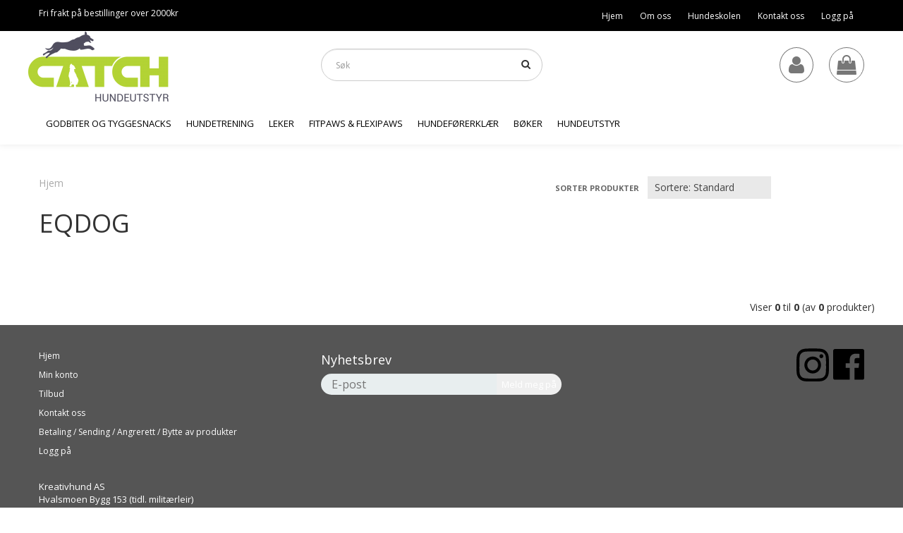

--- FILE ---
content_type: text/html; charset=utf-8
request_url: https://www.kreativhund.no/manufacturers/eqdog
body_size: 14431
content:
<!DOCTYPE html>
<html lang="no">
<head>
	<meta charset="UTF-8">
	<meta http-equiv="X-UA-Compatible" content="IE=edge">
	<meta name="viewport" content="width=device-width, initial-scale=1"/>
    <meta name="detectify-verification"
    content="28b88b6fd2a6e9e302455c5fa3ff85bd" />
	<title>EQDog - CATCH Hundeutstyr</title>

  	
  	
  	
  	<script type="text/javascript">var currentPage = 'category.php';</script>
	


<link rel="canonical" href="https://www.kreativhund.no/manufacturers/eqdog">

<meta name="description" content="EQDog">


            <meta name="csrf-token" content="4_rJT4y59uBDymPyWBUIUv7cj0GCtIWquFFsYaAiEC" />
    

<base href="//www.kreativhund.no">


<link type="text/css" rel="stylesheet" href="global.css.php?version=a1686224178&amp;host=hundedilla_mystore_no" />
<link type="text/css" rel="stylesheet" href="/css/ck4.css" />


<script>
	var params = {
        load_fancybox:'1',
        is_checkout:'0',
        defaultLang: 'no',
        langCode: ''
    };
</script>



            <script type="text/javascript" src="https://hundedilla-i01.acendycdn.com/production/assets/localization/781592fc906423adb1885cb926ae54d23f6254a2-nb-NO.js?v=4.2026.01.30.06"></script>
    

<script type="text/javascript" src="global.js.php?version=1686224178&amp;v2&amp;host=hundedilla_mystore_no"></script>






	



	            <script async src="https://www.googletagmanager.com/gtag/js?id="></script>
        
<script>
    let anonip = '';

    
        window.dataLayer = window.dataLayer || [];
        function gtag(){dataLayer.push(arguments);}
    

    gtag('js', new Date());

    </script>

            <script>
            gtag('config', '', {
                anonymize_ip: anonip === 'true' ? true : false,
            });
        </script>
        <script type="text/javascript">
    
        
        
    
</script>

	
	










	
	
	
	
	


    <script defer src="templates/global/mystore/emojis.js?v=6"></script>




    <script type="text/javascript">
                if (typeof $ !== 'undefined' && typeof $.ajaxSetup === 'function') {
            $.ajaxSetup({
                headers: {
                    'X-CSRF-TOKEN': $('meta[name="csrf-token"]').attr('content')
                }
            });
        }

                    </script>
 		<!-- Had to include stylesheet_default_extended.css" from tokyo folder, not from themenewyork as it does on default -->
  	 <link rel="stylesheet" href="/templates/tokyo/css/stylesheet_default_extended.css?v=1769903620">

    <script src="/templates/tokyo/js/swiper.min.js"></script>
    <link href="/templates/tokyo/css/swiper.min.css" rel="stylesheet">
    <link rel="stylesheet" href="https://maxcdn.bootstrapcdn.com/font-awesome/4.6.1/css/font-awesome.min.css">
  			<link rel="stylesheet" href="/templates/tokyo/css/clerkcart.css">
  	  	
    
                  <link rel="stylesheet" href="users/hundedilla_mystore_no/templates/custom_stylesheet.css?v=1769903620">
    	

	<style type="text/css">


    .widgets_placeholders:nth-child(1) {
      flex: 3;
    }
    .widgets_placeholders:nth-child(2) {
      flex: 3;
    }
    .widgets_placeholders:nth-child(3) {
      flex: 3;
    }
    .widgets_placeholders:nth-child(4) {
      flex: 3;
    }


      body.mys-adminbar #mys-abw #mys-apw {
        left: 0;
      }
      body.open-drawer-cart #mys-abw #mys-apw {
        left: -17px;
      }
      .highlight
      {
          font-weight: 700;
      }
	</style>
	
  <style type="text/css">
    .sidebar .ls-categories h3, .sidebar .ls-categories > .blocky a {
      border-bottom: 1px solid #e5e5e5;
      border-color: #c0c0c0;
      display: block;
      padding-bottom: 4px;
      padding-top: 10px;
      color: #1d1d1d;
      font-weight: normal;
    }
    .sidebar .ls-categories h3 { color:; }
    .sidebar .ls-categories > .blocky a { color:#292929;}
    .sidebar .ls-categories .level_one .show_dropdown { padding: 0;}
    .sidebar .ls-categories .level_one .show_dropdown h4 a {

    }
    .sidebar .ls-categories .dropcontent { padding: 0 0 0 30px;}
    .sidebar .ls-categories > .blocky { overflow: hidden;}
    .sidebar .ls-categories > .blocky a {
      text-transform: capitalize;
    }
    .sidebar .ls-categories h4 {
      margin: 0;
    }
    .sidebar .ls-categories > .blocky a:hover {
      color: ;
      border-color: #000000;
    }
    .ls-shoppingcart .button_cart_widget, .ls-shoppingcart div.fleft {
      border-color: #c0c0c0;
    }
    .ls-shoppingcart .top-list { margin-bottom: 20px;}
    .ls-shoppingcart .top-list > div { border-bottom: 1px solid #e5e5e5; padding: 10px 0;}
    .ls-shoppingcart div a { color: #000;}
    .ls-shoppingcart .top-list > div {
      color: #292929;
    }
    .ls-shoppingcart .top-list a {
      color: #292929;
    }
        .ls-shoppingcart .top-list a:hover {
      color: #000000;
    }
    .ls-shoppingcart .button_cart_widget, .ls-shoppingcart div.fleft {
      border-color: #000000;
    }
    .ls-shoppingcart .button_cart_widget:hover, .ls-shoppingcart div.fleft:hover {
      border-color: #000000;
    }
    .ls-shoppingcart .button_cart_widget a, .ls-shoppingcart div.fleft a {
      color: #000000
    }
    .ls-shoppingcart .button_cart_widget:hover a, .ls-shoppingcart div.fleft:hover a {
      color: #000000;
    }
    .ls-shoppingcart .total_amount {
      color: #000000;
      font-size: 13px;
    }


    

      </style>

	  <!-- Template settings style -->
      <link href='https://fonts.googleapis.com/css?family=Open+Sans:400,300,400italic,700,700italic' rel='stylesheet' type='text/css'>
    <style>
      body { 
        font-family: 'Open Sans', sans-serif !important; 
      }
    </style>
  	  <style>
@media (max-width: 1200px){
  #search-down-wrapper .right_part .search_result > li {
    /*width: 100%;*/
  }
}
/* AJAX SEARCH  END */
        	body .page-wrapper {
          background-color: #fff;
        }
    
          /* Logo size */
    .logo a img { max-height: 120px; }
  
    /* Mobile Menu */
    body #menuDrawer {
      background: #ffffff;
    }
    body .mobile-menu .openclose {
      background: rgba(0,0,0,0);
      color: #000000;
    }
    body div .mobile-menu a {
      border-color: #e7e7e7;
      color: #337ab7;
    }
    .open-drawer-menu h2 {
      color: #000000;
      background: #000000;
      padding: 4px 0;
    }
    body .sub_menu .sub_menu li a {
      background:  !important;
    }
    /* Docked header */
          @media (min-width: 992px){
        .header_full_wrapper {
          position: fixed;
        }
        .front-image {
          padding-top: 170px;
          padding-top: 210px; /* DEPENDING ON HEIGHT OF LOGO, WE HAVE MAX-HEIGHT DEFINED */
        }
      }
      @media all and (max-width: 991px){
        .front-image{
          padding-top: 0px;
        }
      }

        
        /* Top links line */
    .header { background-color: ; }
    .header a:link,
    .header a:visited{ color: ; }
    
    #slogans-top span { color: ; }

    .header a:hover,
    .header a:active,
    .header a:focus { color: ; } 
  
    .main_menu,
    .wrapper.visible-xs.centered.mobile-logo { background-color: #ffffff; }

    /* Megamenu dropdown opacity */
    .blocky.hasChild:hover .level_one { opacity: 0.98;  }

    /* Megamenu colors*/
    .megamenu { background-color: #ffffff; 
    border-top: 1px solid #ffffff; }
    ul.menu_dropdown ul { background-color:       #e7e7e7
    ;  
    }
	  ul.menu_dropdown > li > a { border-right: 1px solid #ffffff; }
      /* Level 1 */
      ul.menu_dropdown > li > a > span { color: #000000; }
      ul.menu_dropdown > li:hover > a > span { color: #000000;  }
      ul.menu_dropdown > li { background-color: #ffffff; }
      ul.menu_dropdown > li:hover,
      ul.menu_dropdown > li:active,
      ul.menu_dropdown > li:focus { background-color: #e7e7e7; }
    
      /* Level 2 */
      .dropcontent h4 a, .dropcontent_block h4 {  color: #000000; }
      .dropcontent h4 a:hover,
      .dropcontent h4 a:active,
      .dropcontent h4 a:focus { color: #000000; }

      /* Level 3 */
      .dropcontent_block > p > a { color: #000000; }
      .dropcontent_block > p > a:hover,
      .dropcontent_block > p > a:active,
      .dropcontent_block > p > a:focus { color: ; }

    /* Product boxes colors */
      
      /* Product box border */     
      .products_list li.product-box, .products_list li.product-box-inner, .crall-wrapper > div.crall-slide { border: 1px solid #f0f0f0; background-color: #ffffff; }

      .not-index .product-box:hover, .not-index .product-box:active, .not-index .product-box:focus, .not-index .crall-wrapper > div:hover, .not-index .crall-wrapper > div:active, .not-index .crall-wrapper > div:focus {
          box-shadow: none;
      }
      .not-index .products_list > div.product-box:hover li.product-box-inner, .crall-wrapper > div.crall-slide:hover {
        box-shadow: 0 0 28px -9px;
        transition: all 300ms;
      }

        /* Prices */
        /* Normal */
        .product .product-meta .price { color: #333333; }

        /* Before */
        .product .price s { color: #989898; }

        /* Special */
        .product .price .special { color: #ff0000; }
        

      /* Special badge */
      .product .special_tag, body .crall-banner > div { 
        background-color: #333333 !important;
        color: #ffffff !important;
      }

       /* News badge */
      .product .news_tag {
        background-color: #30c441 !important;
        color: #ffffff;
      }  
      
      /* Product title */
      .product a.title, .product .product-meta .title { color: #363241; word-wrap: break-word; padding: 0;}
      .product a.title:hover, .product .product-meta .title:hover { color: #363241 !important; }
    
    /* Footer colors */
    #footer { background-color: #555555; }

    #footer  { color: #ffffff; }
    #footer h3 { color: #e9e9e9; }
    #footer a:link, 
    #footer a:visited { color: #ffffff; }
    #footer a:hover,
    #footer a:active,
    #footer a:focus { color: #e9e9e9; }


    h1 {
      color: #333333 !important;
    }
   	    	h1.title,
    	#add2cart > h1 {
          font-size: 36px;
        }
   	    
    /* General color settings */
    /*Top Menu*/

      .flex-container .topmenu-buttons {
          color: #777777;
      }
    .flex-container .topmenu-buttons:hover {
          color: #3c3c3c;
      }
      .flex-container .topmenu-buttons i {
          border-color: #777777;
      }
          .flex-container .topmenu-buttons:hover i {
          border-color: #3c3c3c;
      }
      div .header {
          background: #000000 !important;
      }
      div .header #slogans-top {
          color: #ffffff !important;
      }
      div .header li a {
          color: #ffffff !important;
      }
      div .header li a:hover {
          color: #f0f0f0 !important;
      }
    .header_full_wrapper .menu_dropdown .tax-switcher a {
      background: #ffffff !important;
      color: #333333 !important
    }
    .header_full_wrapper .menu_dropdown .tax-switcher a:hover, .header_full_wrapper .menu_dropdown .tax-switcher a.active {
      background: #ffffff !important;
      color: #000000 !important;
    }
      /* Buttons */
      .button .button, 
      .main_menu .checkout-cart .btn,
      .btn-default-1, 
      #cartDrawer .cart_button a,
	  .cart_clerk_active.checkout-cart .product_box_button .button .button,
      body .crall-buy { 
        background-color: #363241; 
        color: #ffffff; 
        border: 1px solid #000000; 
      }
      
      .button .button:hover, 
      .button .button:active, 
      .button .button:focus, 
      .main_menu .checkout-cart .btn:hover,
      .main_menu .checkout-cart .btn:active,
      .btn-default-1:hover,
      .btn-default-1:active,
      .btn-default-1:focus, 
      #cartDrawer .cart_button a:hover,
      #cartDrawer .cart_button a:active,
      #cartDrawer .cart_button a:focus,
      .main_menu .checkout-cart .btn:focus,
    body .crall-buy:hover,
    body .crall-buy:active,
    body .crall-buy:focus { 
        background-color: #333333; 
        color: #ffffff; 
        border-color: #000000
      }
        
    /* Fonts */
      /* Megamenu font-size */
      ul.menu_dropdown > li > a { font-size: 13px; }
      .dropcontent_block h4 { font-size: 13px; }
      .dropcontent_block > p { font-size: 13px;  }

      /* Product title */
      .product a.title { font-size: 16px; }
      .product a.title { text-transform: uppercase; }
    
    /* Transition */
    .button .button, 
    .main_menu .checkout-cart .btn,
    #page-footer input[type="submit"],
    ul.menu_dropdown ul.level_one,
    ul.menu_dropdown > li {
      -webkit-transition: all 300ms;
      -moz-transition: all 300ms;
      -o-transition: all 300ms;
      transition: all 300ms;
    }

    /* Banner boxes 1/4 */
    #banner_one_four_one_header { 
      top: ; 
      font-size: 24px;
      color: ;
      letter-spacing: ;
      background-color: ;
      /*padding-top:  !important;
      padding-bottom:  !important;*/
    }
    #banner_one_four_two_header { 
      top: ; 
      font-size: 24px;
      color: ;
      letter-spacing: ;
      background-color: ;
      /*padding-top:  !important;
      padding-bottom:  !important;*/
    }
    #banner_one_four_three_header { 
      top: ; 
      font-size: 24px;
      color: ;
      letter-spacing: ;
      background-color: ;
      /*padding-top:  !important;
      padding-bottom:  !important;      */
    }
    #banner_one_four_four_header { 
      top: ; 
      font-size: 24px;
      color: ;
      letter-spacing: ;
      background-color: ;
      /*padding-top:  !important;
      padding-bottom:  !important;*/
    }

    #banner_one_four_one_text { 
      top: ; 
      font-size: 16px;
      color: ;
    }
    #banner_one_four_two_text { 
      top: ; 
      font-size: 16px;
      color: ;
    }
    #banner_one_four_three_text { 
      top: ;
      font-size: 16px;
      color: ; 
    }
    #banner_one_four_four_text { 
      top: ; 
      font-size: 16px;
      color: ;
    }

    #banner_two_one_header {
      top: 60px; 
      font-size: 24px;
      color: #333333;
      letter-spacing: 0.15em;
      background-color: rgba(0,0,0,0);
      padding-top: 5px !important;
      padding-bottom: 5px !important;
    }
    #banner_two_two_header {
      top: 60px; 
      font-size: 24px;
      color: #333333;
      letter-spacing: 0.15em;
      background-color: rgba(0,0,0,0);
      padding-top: 5px !important;
      padding-bottom: 5px !important;
    }

    #banner_two_one_text { 
      top: ; 
      font-size: 16px;
      color: #333333;
    }
    #banner_two_two_text { 
      top: ; 
      font-size: ;
      color: ;
    }

    #banner_one_four_one_header,
    #banner_one_four_one_text { padding: 0  0 ; }
    #banner_one_four_two_header,
    #banner_one_four_two_text { padding: 0  0 ; }
    #banner_one_four_three_header,
    #banner_one_four_three_text { padding: 0  0 ; }
    #banner_one_four_four_header,
    #banner_one_four_four_text { padding: 0  0 ; }

    #banner_two_one_header,
    #banner_two_one_text { padding: 0  0 ; }

    #banner_two_two_header,
    #banner_two_two_text { padding: 0  0 ; }

    #banner_one_four_one_header, #banner_one_four_one_text,
    #banner_one_four_two_header, #banner_one_four_two_text,
    #banner_one_four_three_header, #banner_one_four_three_text,
    #banner_one_four_four_header, #banner_one_four_four_text {
      position: static;
      margin: 0;
      background-color: #fff;
      color: #000;
    }
    .banner_image {
      border: 1px solid #d7d7d7;
    }
    
    /* Index Main slider */
    /* #index_main_slider { height: ; } */
    #swiper-slide-1,
    #swiper-slide-2,
    #swiper-slide-3,
    #swiper-slide-4,
    #swiper-slide-5,
    .parallax-bg {
    -webkit-background-size: cover;
    background-size: cover;
    background-position: cover;
}
    
    /*#swiper-slide-1 { text-align: ; }
    #swiper-slide-2 { text-align: ; }
    #swiper-slide-3 { text-align: ; }*/

    /*#swiper-slide-1-text-wrapper { margin-top: ;}
    #swiper-slide-2-text-wrapper { margin-top: ;}
    #swiper-slide-3-text-wrapper { margin-top: ;}*/

    /* Temp */
    #index_main_slider .slide-content {
      position: absolute;
      top: 0;
      width: 100%;
    }
    
    #swiper-slide-1 .title {
      font-size: 41px;
      color: #ef1e1e;
      background-color: rgba(255,255,255,0);
      letter-spacing: 0.2em;
      font-weight: ;
    }
    #swiper-slide-2 .title { 
      font-size: ;
      color: ;
      background-color: ;
      letter-spacing: ;
      font-weight: ;
    }
    #swiper-slide-3 .title { 
      font-size: ;
      color: ;
      background-color: ;
      letter-spacing: ;
      font-weight: ;
    }
    #swiper-slide-4 .title { 
      font-size: ;
      color: ;
      background-color: ;
      letter-spacing: ;
      font-weight: ;
    }
    #swiper-slide-5 .title { 
      font-size: ;
      color: ;
      background-color: ;
      letter-spacing: ;
      font-weight: ;
    }
    #swiper-slide-1 .text {
      font-size: ;
      color: ;
      background-color: ;
    }
    #swiper-slide-2 .text {
      font-size: ;
      color: ;
      background-color: ;
    }
    #swiper-slide-3 .text {
      font-size: ;
      color: ;
      background-color: ;
    }
    #swiper-slide-4 .text {
      font-size: ;
      color: ;
      background-color: ;
    }
   	#swiper-slide-5 .text {
      font-size: ;
      color: ;
      background-color: ;
    }
    
    .products_list a, 
	  .cart_clerk_active.checkout-cart > .cart_content .col-md-10 a {
      color: #337ab7;
    }
    .products_list a:hover,
	  .cart_clerk_active.checkout-cart > .cart_content .col-md-10 a:hover {
      color: #3c4247;
    }
    .product_quantity > a {
		display: inline-block;
        padding: 5px;
        background: #fff;
        min-width: 30px;
        text-align: center;
        border: 1px solid #c7c7c7;
        border-radius: 3px;
    }
        @media (min-width: 1201px){
      .drawer {
        width: 50%;
      }
      .open-drawer-cart .page-wrapper {
        left: -50%;
      }
    }
              body #mobile_header {
        background-color: #000000;
      }
              .open-drawer-menu h2 {
        color: ;
      }
                         
          div .mobile-menu a {
        border-color: #ffffff;
      }
              .menu_dropdown .tax-switcher a {
        color: #ffffff;
        background-color: ; 
      }
            
    /* Old checkout update */
            	/** Custon Tag/Ribbon style **/
    .custom_ribbon {
        position: absolute;
        top: 0;
        z-index: 999;
        text-align: center;
        margin: ;
        background: ;
        color: ;
      	: 0; 
              padding: 10px;
        border-radius: ;
          }
  </style>
        <style>
      	/* This is right place to add your custom s */
    </style>
  		
    
        </head>

<body class="not-index category-page menu-active product-active ">
	    
	


	
    
	

<div id="fb-root"></div>

<script>
window.fbAsyncInit = function() {
	FB.init({
	appId      : '138255156243557', // App ID
	status     : true, // check login status
	cookie     : true, // enable cookies to allow the server to access the session
	oauth      : true, // enable OAuth 2.0
	xfbml      : true  // parse XFBML
	});




};

(function(d, s, id) {
	var js, fjs = d.getElementsByTagName(s)[0];
	if (d.getElementById(id)) {return;}
	js = d.createElement(s); js.id = id;
	js.async=true; js.src = "//connect.facebook.net/nb_NO/all.js#xfbml=1";
	fjs.parentNode.insertBefore(js, fjs);
}(document, 'script', 'facebook-jssdk'));</script>








	

	

	<div id="menuDrawer" class="menu-drawer drawer" style="padding:0 20px;">
	<h2 style="text-align:center;position:relative;">Meny<i class="fa fa-chevron-right close_drawer" style="margin:0 8px;position:absolute;right:0;top:0;margin-top: 5px;font-size: 24px;cursor:pointer;"></i></h2>
	<ul class="mobile-menu">
		
                                                    <li ><a href="https://www.kreativhund.no/categories/godbiter-og-tyggesnacks" data-target="m-menu-2">Godbiter og tyggesnacks</a></li>
                                                            <li class="has-child "><a href="https://www.kreativhund.no/categories/hundetrening" data-target="m-menu-2">Hundetrening</a><span class="openclose"></span>
                                <div class="dropmenu-small m-menu-2">
                                    <ul class="sub_menu">
                    
                                                    <li ><a href="https://www.kreativhund.no/categories/brukshund" data-target="m-menu-2">Brukshund</a></li>
                                                            <li ><a href="https://www.kreativhund.no/categories/godbitvesker" data-target="m-menu-2">Godbitvesker</a></li>
                                                            <li ><a href="https://www.kreativhund.no/categories/jakthund" data-target="m-menu-2">Jakthund</a></li>
                                                            <li ><a href="https://www.kreativhund.no/categories/lydighet" data-target="m-menu-2">Lydighet</a></li>
                                                            <li ><a href="https://www.kreativhund.no/categories/rallylydighet" data-target="m-menu-2">Rallylydighet</a></li>
                                                            <li class="has-subchild "><a href="https://www.kreativhund.no/categories/klikkertrening" data-target="m-menu-2">Klikkertrening</a><span class="openclose"></span>
                                    <ul class="sub_menu">
                    
                                                    <li ><a href="https://www.kreativhund.no/categories/klikkere" data-target="m-menu-2">Klikkere</a></li>
                                    	
                    </ul>
                                    </li>
                                    	
                    </ul>
                                    </div>
                                </li>
                                                            <li class="has-child "><a href="https://www.kreativhund.no/categories/leker" data-target="m-menu-2">Leker</a><span class="openclose"></span>
                                <div class="dropmenu-small m-menu-2">
                                    <ul class="sub_menu">
                    
                                                    <li ><a href="https://www.kreativhund.no/categories/aktiviseringsleker" data-target="m-menu-2">Aktiviseringsleker</a></li>
                                                            <li class="has-subchild "><a href="https://www.kreativhund.no/categories/baller" data-target="m-menu-2">Ball & Kasteleker</a><span class="openclose"></span>
                                    <ul class="sub_menu">
                    
                                                    <li ><a href="https://www.kreativhund.no/categories/chuckit" data-target="m-menu-2">Chuckit</a></li>
                                                            <li ><a href="https://www.kreativhund.no/categories/diverse-ball" data-target="m-menu-2">Diverse ball</a></li>
                                                            <li ><a href="https://www.kreativhund.no/categories/jw" data-target="m-menu-2">JW</a></li>
                                                            <li ><a href="https://www.kreativhund.no/categories/starmark" data-target="m-menu-2">Starmark</a></li>
                                                            <li ><a href="https://www.kreativhund.no/categories/ballkastere" data-target="m-menu-2">Ballkaster</a></li>
                                                            <li ><a href="https://www.kreativhund.no/categories/kong" data-target="m-menu-2">Kong</a></li>
                                    	
                    </ul>
                                    </li>
                                                            <li ><a href="https://www.kreativhund.no/categories/dummyvannleker" data-target="m-menu-2">Dummy/vannleker</a></li>
                                                            <li class="has-subchild "><a href="https://www.kreativhund.no/categories/drakamp-leker" data-target="m-menu-2">Drakampleker</a><span class="openclose"></span>
                                    <ul class="sub_menu">
                    
                                                    <li ><a href="https://www.kreativhund.no/categories/doggie-zen-2" data-target="m-menu-2">Doggie-Zen</a></li>
                                                            <li ><a href="https://www.kreativhund.no/categories/diverse-drakampleker" data-target="m-menu-2">Diverse drakampleker</a></li>
                                    	
                    </ul>
                                    </li>
                                    	
                    </ul>
                                    </div>
                                </li>
                                                            <li ><a href="https://www.kreativhund.no/categories/fitpaws" data-target="m-menu-2">FitPAWS & FlexiPAWS</a></li>
                                                            <li class="has-child "><a href="https://www.kreativhund.no/categories/treningsvest" data-target="m-menu-2">Hundeførerklær</a><span class="openclose"></span>
                                <div class="dropmenu-small m-menu-2">
                                    <ul class="sub_menu">
                    
                                                    <li ><a href="https://www.kreativhund.no/categories/berra" data-target="m-menu-2">Berra</a></li>
                                                            <li class="has-subchild "><a href="https://www.kreativhund.no/categories/helsitar" data-target="m-menu-2">HelsiTar</a><span class="openclose"></span>
                                    <ul class="sub_menu">
                    
                                                    <li ><a href="https://www.kreativhund.no/categories/jakke" data-target="m-menu-2">Jakke</a></li>
                                                            <li ><a href="https://www.kreativhund.no/categories/treningslommer" data-target="m-menu-2">Treningslommer</a></li>
                                    	
                    </ul>
                                    </li>
                                    	
                    </ul>
                                    </div>
                                </li>
                                                            <li ><a href="https://www.kreativhund.no/categories/bker" data-target="m-menu-2">Bøker</a></li>
                                                            <li class="has-child "><a href="https://www.kreativhund.no/categories/hundeutstyrtilbehor" data-target="m-menu-2">Hundeutstyr</a><span class="openclose"></span>
                                <div class="dropmenu-small m-menu-2">
                                    <ul class="sub_menu">
                    
                                                    <li ><a href="https://www.kreativhund.no/categories/hundesengertepper" data-target="m-menu-2">Hundesenger / tepper</a></li>
                                                            <li class="has-subchild "><a href="https://www.kreativhund.no/categories/halsbnd-seler-og-liner" data-target="m-menu-2">Halsbånd, seler og liner</a><span class="openclose"></span>
                                    <ul class="sub_menu">
                    
                                                    <li ><a href="https://www.kreativhund.no/categories/halsbnd" data-target="m-menu-2">Halsbånd</a></li>
                                                            <li ><a href="https://www.kreativhund.no/categories/hundeskopotesokker" data-target="m-menu-2">Hundesko & potesokker</a></li>
                                                            <li ><a href="https://www.kreativhund.no/categories/leiebnd" data-target="m-menu-2">Leiebånd</a></li>
                                                            <li ><a href="https://www.kreativhund.no/categories/seler" data-target="m-menu-2">Seler</a></li>
                                                            <li ><a href="https://www.kreativhund.no/categories/liner" data-target="m-menu-2">Sporliner</a></li>
                                                            <li ><a href="https://www.kreativhund.no/categories/turbelter" data-target="m-menu-2">Turbelter</a></li>
                                    	
                    </ul>
                                    </li>
                                                            <li ><a href="https://www.kreativhund.no/categories/tilbehr" data-target="m-menu-2">Tilbehør</a></li>
                                    	
                    </ul>
                                    </div>
                                </li>
                                    	

                      
	</ul>
	<h2 style="text-align:center;">Lenker</h2>
	<ul class="mobile-menu">
                                    <li><a href="https://www.kreativhund.no">Hjem </a></li>
                            <li><a href="https://www.kreativhund.no/pages/om-oss">Om oss</a></li>
                            <li><a href="http://www.catchhund.no">Hundeskolen</a></li>
                            <li><a href="https://www.kreativhund.no/contact_us">Kontakt oss</a></li>
                            <li><a href="https://www.kreativhund.no/login">Logg på</a></li>
                    	</ul>

    <ul class="language-menu" style="padding-top: 20px;padding-bottom: 45px;">
            </ul>
</div>

	    <div id="mobile_header" class="panel-heading visible-xs visible-sm mobile-top">
			<div style="text-align:center;">
				<a href="javascript:open_drawer_menu();" class="btn btn-default btn-sm pull-left"><i class="fa fa-reorder"></i></a>
                
                                  <a href="javascript:open_simple_cart();" class="btn btn-default btn-sm pull-right"><i class="fa fa-shopping-cart"></i></a>
                                

        <div class="col-xs-8 inline-block mobile-search">
          <form name="quick_find" action="https://www.kreativhund.no/search_result" method="get">
            <div class="input-group input-group-lg">
              <input placeholder="Søk" class="form-control" name="keywords" id="keywords2" />
                                                          	<span class="input-group-btn">
                	<button class="btn btn-default mobile-search-button" type="submit"><i class="fa fa-search"></i></button>
              	</span>
              <div id="search-down-wrapper-2">
              </div>
            </div>
          </form>
        </div>
        <div id="mobile_cart">
          
                <div class="cart_content">
                                            <div class="content">
                            <div class="empty">Handlekurven er tom</div>
                        </div>
                    
                </div>
              
              <div class="price_final">
                <td class="price_final_inner">
                    <h4>Subtotal: <span class="primary">0,-</span></h4>
                </td>
              </div>
              <div>
                <div class="actions product-page button">
                  <div class="col-xs-6">
                    <a
                    	href="https://www.kreativhund.no/cart"
                       	onclick=""
                       	class="button col-xs-6"
                      	>
                                                    Vis gjenstander
                                            </a>
                  </div>
                  <div class="col-xs-6">
                    <a
                       href="https://www.kreativhund.no/cart"
                       class="button col-xs-6"><i class="fa fa-arrow-right"></i> Gå videre til kassen</a>
                  </div>
                </div>
              </div>
        </div>
      </div>
  </div><!-- #mobile_header -->
  <div class="page-wrapper">
    <div class="wrapper visible-xs visible-sm centered mobile-logo">
          <a href="https://www.kreativhund.no"><img src="/users/hundedilla_mystore_no/logo/Header02.12.161.png" alt="CATCH Hundeutstyr"></a>
        </div>
	    <section class="front-image">
	      	              <div class="header_full_wrapper">
        <section class="contain header hidden-xs hidden-sm">
          <div class="container">
            <div id="slogans-top" class="col-md-5">
               Fri frakt på bestillinger over 2000kr                                         </div>
            <ul class="flat_menu text-right col-md-7">
              
                                                      <li class=""><a class="menubutton0" href="https://www.kreativhund.no">Hjem </a></li>
                                      <li class=""><a class="menubutton1" href="https://www.kreativhund.no/pages/om-oss">Om oss</a></li>
                                      <li class=""><a class="menubutton2" href="http://www.catchhund.no" target="_blank" rel="noopener noreferrer">Hundeskolen</a></li>
                                      <li class=""><a class="menubutton3" href="https://www.kreativhund.no/contact_us">Kontakt oss</a></li>
                                      <li class=""><a class="menubutton4" href="https://www.kreativhund.no/login">Logg på</a></li>
                                                  <!--
                <li>
                  <a onclick="" href="javascript:open_drawer();" class=" quantity_top_num_wrapper">
                   <span>Handlekurv</span>
                   <span class="quantity_top_num"></span>
                    <i class="fa fa-shopping-cart " style="margin-top: -2px;margin-left: 7px;font-size:16px;"></i>
                  </a>
                </li>
                -->
              
                                             </ul>
          </div>
        </section><!-- .contain .header .hidden-xs -->

        <div class="main_menu hidden-xs hidden-sm">
          <div class="container">
            <div class="row">
              <div class="logo col-md-4">
                                <a href="https://www.kreativhund.no"><img src="/users/hundedilla_mystore_no/logo/Header02.12.161.png" alt="CATCH Hundeutstyr"></a>
                              </div>

              <div class="search-main col-md-4">
                <form name="quick_find" action="https://www.kreativhund.no/search_result" method="get">
                  <div class="input-group input-group-sm">
                    <input placeholder="Søk" class="form-control" id="keywords" name="keywords">
                                                                                  <i id="searchsubmit" class ="fa fa-search" onclick="$(this).parent().parent().submit()"></i>
                    <div id="search-down-wrapper">
              		</div>
                  </div>
                </form>
              </div>

              
              <div class="checkout-cart col-md-2 col-md-offset-2 cart_clerk_active">
                <div class="pull-right flex-container">
                  <a href="/login" class="topmenu-buttons"><i class="fa fa-user fa-2x menu-button usericon "></i></a>

                                    	<a onclick="" href="javascript:open_simple_cart();" class=" quantity_top_num_wrapper topmenu-buttons">
					                      <i class="fa fa-shopping-bag fa-2x menu-button" aria-hidden="true"></i>
                      	                  </a>
                </div>
                <div class="cart_content">
                                                    <div class="cart-product-wrapper">
                            <div class="inner-cart" data-quantity="0">
                              <div class="content">
                                  <div class="empty">Handlekurven er tom</div>
                              </div>
                  			</div>
                		  </div>
                                                    							                			<div class="bottom-of-cart">
								                            </div>
                		                                                    <div class="price_final">
                          	<td class="price_final_inner">
                              	<h4>Subtotal: <span class="primary">0,-</span></h4>
                          	</td>
                          </div>
                          <div>
                          	<div class="actions">
                              <div class="col-md-12 col-sm-12 col-xs-12 plr0">
                          		<div class="col-md-6 col-sm-6 col-xs-6">
                              		<a href="https://www.kreativhund.no/cart" class="btn btn-block pull-right btn-primary"><i class="fa fa-arrow-right"></i> Vis gjenstander</a>
                          		</div>
                          		<div class="col-md-6 col-sm-6 col-xs-6">
                            		<a href="https://www.kreativhund.no/cart" class="btn btn-block pull-right btn-primary"><i class="fa fa-arrow-right"></i> Gå videre til kassen</a>
                          		</div>
                        	</div>
                          </div>
                        </div>
                </div>
              </div>
              
            </div><!-- .row -->
          </div>
        </div><!-- .main_menu -->

        <div class="megamenu hidden-xs hidden-sm">
          <div class="container">
            <ul class="menu_dropdown">

            
            
                
                
                
                                                                                                            
                                                                                                
                        
                                                                            <li class="blocky "><a href="https://www.kreativhund.no/categories/godbiter-og-tyggesnacks"><span>Godbiter og tyggesnacks</span></a></li>
                        
                        
                                                                                                                                                                    
                                                                                                
                                                                        
                                                                            <li class="blocky hasChild">
                            <a href="https://www.kreativhund.no/categories/hundetrening"><span>Hundetrening</span></a>
                            
                                    <ul class="level_one">
                    <div class="show_dropdown container">

                
                
                                                                                                            
                                                                                                
                        
                                                                            <div class="row">
                        
                                                    <div class="dropcontent col-md-3">
                            <div class="dropcontent_block">
                                <h4><a href="https://www.kreativhund.no/categories/brukshund"><span>Brukshund</span></a></h4>
                            </div>
                            </div>
                                                
                                                                                                                                                                    
                                                                                                
                        
                                                
                                                    <div class="dropcontent col-md-3">
                            <div class="dropcontent_block">
                                <h4><a href="https://www.kreativhund.no/categories/godbitvesker"><span>Godbitvesker</span></a></h4>
                            </div>
                            </div>
                                                
                                                                                                                                                                    
                                                                                                
                        
                                                
                                                    <div class="dropcontent col-md-3">
                            <div class="dropcontent_block">
                                <h4><a href="https://www.kreativhund.no/categories/jakthund"><span>Jakthund</span></a></h4>
                            </div>
                            </div>
                                                
                                                                                                                                                                    
                                                                                                
                        
                                                
                                                    <div class="dropcontent col-md-3">
                            <div class="dropcontent_block">
                                <h4><a href="https://www.kreativhund.no/categories/lydighet"><span>Lydighet</span></a></h4>
                            </div>
                            </div>
                                                
                                                </div><!-- .row -->
                                                                                                                                            
                                                                                                
                        
                                                                            <div class="row">
                        
                                                    <div class="dropcontent col-md-3">
                            <div class="dropcontent_block">
                                <h4><a href="https://www.kreativhund.no/categories/rallylydighet"><span>Rallylydighet</span></a></h4>
                            </div>
                            </div>
                                                
                                                                                                                                                                    
                                                                                                
                                                                        
                                                
                                                    <div class="dropcontent col-md-3">
                            <div class="dropcontent_block">
                                <h4><a href="https://www.kreativhund.no/categories/klikkertrening"><span>Klikkertrening</span></a></h4>
                                
                
                
                
                                                                                                            
                                                                                                
                        
                                                                            <p class="blocky "><a href="https://www.kreativhund.no/categories/klikkere"><span>Klikkere</span></a></p>
                                                
                                                                                                            
                                            
                            </div>
                            </div>
                                                
                                                                                                            
                                  </div><!-- .show_dropdown -->
                  </ul>
                            
                            </li>
                        
                        
                                                                                                                                                                    
                                                                                                
                                                                        
                                                                            <li class="blocky hasChild">
                            <a href="https://www.kreativhund.no/categories/leker"><span>Leker</span></a>
                            
                                    <ul class="level_one">
                    <div class="show_dropdown container">

                
                
                                                                                                            
                                                                                                
                        
                                                                            <div class="row">
                        
                                                    <div class="dropcontent col-md-3">
                            <div class="dropcontent_block">
                                <h4><a href="https://www.kreativhund.no/categories/aktiviseringsleker"><span>Aktiviseringsleker</span></a></h4>
                            </div>
                            </div>
                                                
                                                                                                                                                                    
                                                                                                
                                                                        
                                                
                                                    <div class="dropcontent col-md-3">
                            <div class="dropcontent_block">
                                <h4><a href="https://www.kreativhund.no/categories/baller"><span>Ball & Kasteleker</span></a></h4>
                                
                
                
                
                                                                                                            
                                                                                                
                        
                                                                            <p class="blocky "><a href="https://www.kreativhund.no/categories/chuckit"><span>Chuckit</span></a></p>
                                                
                                                                                                                                                                    
                                                                                                
                        
                                                                            <p class="blocky "><a href="https://www.kreativhund.no/categories/diverse-ball"><span>Diverse ball</span></a></p>
                                                
                                                                                                                                                                    
                                                                                                
                        
                                                                            <p class="blocky "><a href="https://www.kreativhund.no/categories/jw"><span>JW</span></a></p>
                                                
                                                                                                                                                                    
                                                                                                
                        
                                                                            <p class="blocky "><a href="https://www.kreativhund.no/categories/starmark"><span>Starmark</span></a></p>
                                                
                                                                                                                                                                    
                                                                                                
                        
                                                                            <p class="blocky "><a href="https://www.kreativhund.no/categories/ballkastere"><span>Ballkaster</span></a></p>
                                                
                                                                                                                                                                    
                                                                                                
                        
                                                                            <p class="blocky "><a href="https://www.kreativhund.no/categories/kong"><span>Kong</span></a></p>
                                                
                                                                                                            
                                            
                            </div>
                            </div>
                                                
                                                                                                                                                                    
                                                                                                
                        
                                                
                                                    <div class="dropcontent col-md-3">
                            <div class="dropcontent_block">
                                <h4><a href="https://www.kreativhund.no/categories/dummyvannleker"><span>Dummy/vannleker</span></a></h4>
                            </div>
                            </div>
                                                
                                                                                                                                                                    
                                                                                                
                                                                        
                                                
                                                    <div class="dropcontent col-md-3">
                            <div class="dropcontent_block">
                                <h4><a href="https://www.kreativhund.no/categories/drakamp-leker"><span>Drakampleker</span></a></h4>
                                
                
                
                
                                                                                                            
                                                                                                
                        
                                                                            <p class="blocky "><a href="https://www.kreativhund.no/categories/doggie-zen-2"><span>Doggie-Zen</span></a></p>
                                                
                                                                                                                                                                    
                                                                                                
                        
                                                                            <p class="blocky "><a href="https://www.kreativhund.no/categories/diverse-drakampleker"><span>Diverse drakampleker</span></a></p>
                                                
                                                                                                            
                                            
                            </div>
                            </div>
                                                
                                                </div><!-- .row -->
                                                                                    
                                  </div><!-- .show_dropdown -->
                  </ul>
                            
                            </li>
                        
                        
                                                                                                                                                                    
                                                                                                
                        
                                                                            <li class="blocky "><a href="https://www.kreativhund.no/categories/fitpaws"><span>FitPAWS & FlexiPAWS</span></a></li>
                        
                        
                                                                                                                                                                    
                                                                                                
                                                                        
                                                                            <li class="blocky hasChild">
                            <a href="https://www.kreativhund.no/categories/treningsvest"><span>Hundeførerklær</span></a>
                            
                                    <ul class="level_one">
                    <div class="show_dropdown container">

                
                
                                                                                                            
                                                                                                
                        
                                                                            <div class="row">
                        
                                                    <div class="dropcontent col-md-3">
                            <div class="dropcontent_block">
                                <h4><a href="https://www.kreativhund.no/categories/berra"><span>Berra</span></a></h4>
                            </div>
                            </div>
                                                
                                                                                                                                                                    
                                                                                                
                                                                        
                                                
                                                    <div class="dropcontent col-md-3">
                            <div class="dropcontent_block">
                                <h4><a href="https://www.kreativhund.no/categories/helsitar"><span>HelsiTar</span></a></h4>
                                
                
                
                
                                                                                                            
                                                                                                
                        
                                                                            <p class="blocky "><a href="https://www.kreativhund.no/categories/jakke"><span>Jakke</span></a></p>
                                                
                                                                                                                                                                    
                                                                                                
                        
                                                                            <p class="blocky "><a href="https://www.kreativhund.no/categories/treningslommer"><span>Treningslommer</span></a></p>
                                                
                                                                                                            
                                            
                            </div>
                            </div>
                                                
                                                                                                            
                                  </div><!-- .show_dropdown -->
                  </ul>
                            
                            </li>
                        
                        
                                                                                                                                                                    
                                                                                                
                        
                                                                            <li class="blocky "><a href="https://www.kreativhund.no/categories/bker"><span>Bøker</span></a></li>
                        
                        
                                                                                                                                                                    
                                                                                                
                                                                        
                                                                            <li class="blocky hasChild">
                            <a href="https://www.kreativhund.no/categories/hundeutstyrtilbehor"><span>Hundeutstyr</span></a>
                            
                                    <ul class="level_one">
                    <div class="show_dropdown container">

                
                
                                                                                                            
                                                                                                
                        
                                                                            <div class="row">
                        
                                                    <div class="dropcontent col-md-3">
                            <div class="dropcontent_block">
                                <h4><a href="https://www.kreativhund.no/categories/hundesengertepper"><span>Hundesenger / tepper</span></a></h4>
                            </div>
                            </div>
                                                
                                                                                                                                                                    
                                                                                                
                                                                        
                                                
                                                    <div class="dropcontent col-md-3">
                            <div class="dropcontent_block">
                                <h4><a href="https://www.kreativhund.no/categories/halsbnd-seler-og-liner"><span>Halsbånd, seler og liner</span></a></h4>
                                
                
                
                
                                                                                                            
                                                                                                
                        
                                                                            <p class="blocky "><a href="https://www.kreativhund.no/categories/halsbnd"><span>Halsbånd</span></a></p>
                                                
                                                                                                                                                                    
                                                                                                
                        
                                                                            <p class="blocky "><a href="https://www.kreativhund.no/categories/hundeskopotesokker"><span>Hundesko & potesokker</span></a></p>
                                                
                                                                                                                                                                    
                                                                                                
                        
                                                                            <p class="blocky "><a href="https://www.kreativhund.no/categories/leiebnd"><span>Leiebånd</span></a></p>
                                                
                                                                                                                                                                    
                                                                                                
                        
                                                                            <p class="blocky "><a href="https://www.kreativhund.no/categories/seler"><span>Seler</span></a></p>
                                                
                                                                                                                                                                    
                                                                                                
                        
                                                                            <p class="blocky "><a href="https://www.kreativhund.no/categories/liner"><span>Sporliner</span></a></p>
                                                
                                                                                                                                                                    
                                                                                                
                        
                                                                            <p class="blocky "><a href="https://www.kreativhund.no/categories/turbelter"><span>Turbelter</span></a></p>
                                                
                                                                                                            
                                            
                            </div>
                            </div>
                                                
                                                                                                                                                                    
                                                                                                
                        
                                                
                                                    <div class="dropcontent col-md-3">
                            <div class="dropcontent_block">
                                <h4><a href="https://www.kreativhund.no/categories/tilbehr"><span>Tilbehør</span></a></h4>
                            </div>
                            </div>
                                                
                                                                                                            
                                  </div><!-- .show_dropdown -->
                  </ul>
                            
                            </li>
                        
                        
                                                                                                            
                                            

                                    
            	  
            	</ul>
            </div><!-- .container -->
        </div><!-- .mega_menu -->
      </div><!-- .header_full_wrapper -->
	      	    </section>

							<script>
				var current_lang_code = 'no';
				$(document).ready(function () {
	                    $(".menu > li > a").hover( function (e){
	              $(this).addClass('active');
	                $(this).find('.dropmenu-small').stop(true,true).slideDown('medium');
	              },  function (e) {
	                $(this).removeClass('active');
	                $(this).find('.dropmenu-small').stop(true,true).slideDown('medium');
	              }
	            );

					$('.mobile-menu .shadow').click(function() {
						$('.mobile-menu .shadow').fadeOut();
						$('.mobile-menu .main').fadeOut();
					});

	        $('body').delegate('.mobile-menu .openclose, .mobile-menu .openclose, .has-child > a, .has-subchild > a', 'click', function(e){
	          e.preventDefault();
	          if(!$(this).parent().hasClass('openedMenu')){
	            $(this).parent().find('.dropmenu-small').slideDown();
	            $(this).parent().addClass('openedMenu');
	          } else {
	            $(this).parent().find('.dropmenu-small').slideUp();
	            $(this).parent().removeClass('openedMenu');
	          }
	        });



	        });

			</script>


	             		
<section class="main-page-section ">
    <section class=" breadhead">
      <div class="container">
        <div class="row">
          <div class="col-md-6">
            			<div class="breadcrumb">
							<a href="https://www.kreativhund.no">Hjem</a>
									</div>
	          </div>
          <div class="col-md-6">
                        <div class="product-filter filter-select"><form name="sort_form" action="index.php" method="get"><input type="hidden" name="sort"><input type="hidden" name="sort_manufacturers_id" value="eqdog"><select name="sort_by" onchange="dd_filter_sort();" class="sort_products" aria-label="Sort products"><option value="1" selected="selected">Sortere: Standard</option><option value="2">Bestselgere</option><option value="3">Navn A til Å</option><option value="4">Navn Å til A</option><option value="5">Pris fra lav til høy</option><option value="6">Høyeste til laveste pris</option><option value="7">Dato lagt til</option><option value="9">Høyeste rabattprosent</option></select></form>
</div>
                      </div>
        </div>
      </div>
    </section>

    <div class="container">
      <header class="content-header">
        <h1 class="title mob-hide">
                      EQDog
                  </h1>

              </header>
    </div>

    
    

        <div class="container">
    	                  	
      
          

     	                    <section class="row">
            <ul class="products_list">
                            </ul>
          </section>
      	
    </div>
</section>

     	                          <section class="container block">
                      <div class="row">
                         <div class="paginate_left col-md-6"></div>
                         <div class="paginate_right col-md-6">Viser <b>0</b> til <b>0</b> (av <b>0</b> produkter)</div>
                        </div>
              </section>
              <div class="clear"></div>
            		
                                                    
			

  <!-- Trustpilot-->
  
<!----Google Map START--->
<!----Google Map End--->

			                          <section id="footer">
    <footer class="container">
                <div class="row">
            <div class="footer-widgets">
                                                            <div class="col-md-3 col-xs-12 widgets_placeholders widget-custom ">
                                                    
	<div class="box-leftbar ls-textbooks">
	    	    <div><ul class="flat_menu">
	<li><a class="menubutton0" href="../">Hjem</a></li>
	<li><a href="../account" target="_self">Min konto</a></li>
	<li><a class="menubutton1" href="../specials">Tilbud</a></li>
	<li><a class="menubutton3" href="../contact_us">Kontakt oss</a></li>
	<li><a href="http://kreativhund.no/pages/payment">Betaling / Sending / Angrerett / Bytte av produkter</a></li>
	<li><a class="menubutton4" href="../login">Logg p&aring;</a></li>
</ul>

<p>&nbsp;</p>

<address>Kreativhund AS<br />
Hvalsmoen Bygg 153 (tidl. milit&aelig;rleir)<br />
3514 H&oslash;nefoss<br />
Org. nr. 912 568 490<br />
post@kreativhund.no</address>
</div>
	</div>
                        </div>
                                            <div class="col-md-3 col-xs-12 widgets_placeholders widget-join_newsletter ">
                                                    <div class="clear"></div>
<div class="box-leftbar">
	<h4>Nyhetsbrev</h4>
    <form method="post" action="https://www.kreativhund.no/newsletter/?action=join" name="newsletter_form">
        
                            <input type='hidden' name='csrf_token' value='4_rJT4y59uBDymPyWBUIUv7cj0GCtIWquFFsYaAiEC' />
                    

        <div>
            <p><input placeholder="E-post" type="text" name="email_address"></p>
            <input type="submit" class="button" name="save" value="Meld meg på">
        </div>
        <div class="clear"></div>
    </form>
</div>                        </div>
                                            <div class="col-md-3 col-xs-12 widgets_placeholders widget-custom ">
                                                    
	<div class="box-leftbar ls-textbooks">
	    	    <div><p style="text-align: right;"><a href="https://www.instagram.com/catch_hundeutstyr/"><img alt="" height="53" src="https://use.fontawesome.com/releases/v5.0.10/svgs/brands/instagram.svg" width="46" /></a>  <a href="https://www.facebook.com/kreativhund.no/"><img alt="" height="51" src="https://use.fontawesome.com/releases/v5.0.10/svgs/brands/facebook.svg" width="44" /></a></p>
</div>
	</div>
                        </div>
                                    
                            </div>
        </div>
                
        <div class="row">
            <div class="col-md-12 klarna text-center">
                                <div class="klarna_footer_wrapper">
                                    <img src="https://x.klarnacdn.net/payment-method/assets/badges/generic/white/klarna.svg" alt="klarna light logo"  style="min-width: 76px;"/>
                                </div>
                
                
                                                                                        <a href="https://www.visa.no" target="_blank">
                                <img src="images/payment/visa.png" alt="Visa">
                            </a>
                                                                                                <a href="https://www.mastercard.com" target="_blank">
                                <img src="images/payment/mastercard.png" alt="Mastercard">
                            </a>
                                                                                                <img src="images/payment/verified.png" alt="">
                                                            
                <p class="copyright-mystore">
                                        © 2018 Kreativhund AS
                                    </p>
                <!--Vipps Logo-Start-->
                                <div class="vipps_cont" style="margin: 0 auto; width: 100px;">
                <img src="/templates/tokyo/images/vipps-rgb-oransje.png" class="vipps-logo" style="width: 100% !important;">
                </div>
                                <!--Vipps Logo-Start-->
            </div>
        </div>
    </footer>
</section>
            
	<script>
         var languages = {
          sort: 'Sorter produkter ',
          manufacturer:'Kategorier'        }

		var settings = {
          dockedHeader: true,
          lazyLoad: false,
          advancedSearch: false,
          advancedQuantity: false,
          productAdvancedQuantity: false,
          headerMegamenuShowBrandsTabbed: false,
          infiniteScrolling: false,
          advancedAjaxSearch: false,
          currentPage: 'category.php',
          productBoxesPerMobile: 'col-xs-6',
          productGridAdvancedImages: false,
          productGridAdvancedImagesTimeout: 2000        };
      	var timer = null;

        if (settings.productGridAdvancedImages == true){
                  var imageTimeout = null;
                  $(document).ready(function() {
                      $('.product').each( function(i){
                        var c = $(this).find('.image > span').length;

                        for (i = 0; i < c; i++){
                          var extra = 'fa-circle-o';
                          if (i == 0) extra = 'fa-circle';
                          $(this).find('.image-extraimage-carousel').append('<i class="c-eq-'+ i +' fa '+ extra +'"></i>');
                        }
                      });
                      $('body').delegate('.product', 'mouseenter', function (e) {
                          var that = $(this);
                          clearInterval(imageTimeout);
                          imageTimeout = setInterval( function(){
                            rotateAdditionalImages(that, false);
                          }, settings.productGridAdvancedImagesTimeout);
                      });

                      $('body').delegate('.product', 'mouseleave', function (e) {
                          var that = $(this);

                          clearInterval(imageTimeout);
                          rotateAdditionalImages(that, true);
                      });
                  });

                  function rotateAdditionalImages(el, restart){
                    if (el.find('.image > span').length > 1){

                      var currentImg = el.find('.image span.image-mainimage');
                      var nxtPhoto;

                      if (restart){
                        console.log('asdf');
                        nxtPhoto = el.find('.image span.firstone');

                        if (nxtPhoto.find('img').attr('src') != currentImg.find('img').attr('src')){
                          nxtPhoto.siblings('span').css('opacity', '0');
                          nxtPhoto.css({ opacity: 0.0 }).addClass('image-mainimage').animate({ opacity: 1.0 }, 300,
                          function(){
                              currentImg.removeClass('previous');
                          });
                        }
                      } else {
                        nxtPhoto = currentImg.next('span');

                        if(nxtPhoto.length == 0){
                          nxtPhoto = el.find('.image span.firstone');
                        }

                        currentImg.removeClass('image-mainimage').addClass('previous');
                        nxtPhoto.siblings('span').css('opacity', '0');
                        nxtPhoto.css({ opacity: 0.0 }).addClass('image-mainimage').animate({ opacity: 1.0 }, 300,
                          function(){
                              currentImg.removeClass('previous');
                          }
                       );
                      }

                      var i = el.find('.image-mainimage').index();

                      el.find('.image-extraimage-carousel i').eq(i).removeClass('fa-circle-o').addClass('fa-circle');
                      el.find('.image-extraimage-carousel i').eq(i).siblings().removeClass('fa-circle').addClass('fa-circle-o');
                    }
                  }
        }
	</script>
	<script src="/templates/tokyo/js/newyork.generic.js"></script>

	<script>
        function setCookie(cname, cvalue, exdays) {
            var d = new Date();
            d.setTime(d.getTime() + (exdays*24*60*60*1000));
            var expires = "expires="+ d.toUTCString();
            const secure = location.protocol === 'https:' ? 'secure' : '';
            document.cookie = cname + "=" + cvalue + ";" + expires + ";path=/;"+secure;
        }
        function getCookie(cname) {
            var name = cname + "=";
            var ca = document.cookie.split(';');
            for(var i = 0; i <ca.length; i++) {
                var c = ca[i];
                while (c.charAt(0) == ' ') {
                    c = c.substring(1);
                }
                if (c.indexOf(name) == 0) {
                    return c.substring(name.length, c.length);
                }
            }
        }

        $(document).ready( function(){

             $('.ls-categories-ajax li').unbind();
             $('.ls-categories-ajax li').unbind('click');
             /* Categories submenu - widget */
                $('.open-submenu.pull-right').click( function(e){
                  e.preventDefault();

                  if ( $(this).hasClass('opened') ){
                    $(this).removeClass('opened');
                    $(this).find('i').addClass('fa-plus').removeClass('fa-minus');
                    $(this).parent().find('> ul').toggle();
                  } else {
                    $(this).addClass('opened');
                    $(this).find('i').addClass('fa-minus').removeClass('fa-plus');
                    $(this).parent().find('> ul').toggle();
                  }

                });
            /* END of Categories submenu - widget */
        });
	</script>

		

			
	
			
	    
    
	</body>
</html>


--- FILE ---
content_type: text/css; Charset: UTF-8;charset=UTF-8
request_url: https://www.kreativhund.no/global.css.php?version=a1686224178&host=hundedilla_mystore_no
body_size: 287597
content:
/*
This is a bundle of all the CSS-files for this template:
- templates/tokyo/css/globals.css
- /users/hundedilla_mystore_no/templates/tokyo/css/stylesheet_default.css
- templates/tokyo/css/bootstrap.css
- templates/tokyo/css/font-awesome.css
- templates/tokyo/css/main.css
- templates/tokyo/css/colorbox.css
- css/modules/discount_center.css
- css/modules/phonenumber_lookup.css
- css/modules/checkoutButton.css
- css/global.css
- css/modules/company_lookup.css
*/

/* templates/tokyo/css/globals.css start */
.button .button {
    text-transform: uppercase;
    background: #337AB7;
    color: #fff;
    border: 0;
    display: block;
    cursor: pointer;
    padding: 2px 5px;
    font-size: 14px;
    font-weight: 600;
    width: 100%;
}

.data_table td, .data_table_plain td {
    padding-bottom: 10px;
}

.dnone {
    display: none;
}

.form_required_label {
    float: right;
    margin-top: -23px;
    margin-right: 10px;
    color: red;
}

.mini_cart_add, .mini_cart_deduct {
    cursor: pointer;
}

.copyright .footer_conditions {
    padding-bottom: 10px;
}

.copyright .footer_conditions p {
    line-height: normal;
}

.block-side-category div.box > a {
    width: 100%;
}


.block-side-category div.box > a > img {
    margin: 0 auto;
    display: block;
}

.flex-caption {
  width: 100%;
  padding: 2%;
  left: 0;
  bottom: 0;
  background: #525252;
  color: #fff;
  text-shadow: 0 -1px 0 rgba(0,0,0,.3);
  font-size: 14px;
  line-height: 18px;
  text-align: center;
}

 .footer_slider {
    background-color: transparent !important;
    border-color: transparent !important;
 }

.frontpage_banner {
    padding: 30px 0;
}

.frontpage_banner h2.title {
    font-size: 32px;
    margin-bottom: 0px;
    text-align: center;
    text-transform: uppercase;
}

.mobile-menu .dropmenu-small {
    position: static;
    width: auto;
    box-shadow: none;
}

#menuDrawer {
    overflow: auto;
}

#page_content h1 {
    font-size: 22px !important;
}

#cartDrawer .close_drawer {
    padding: 10px;
    top: -10px !important;
    left: -10px !important;
}

.product-detail-section, .rbox {
    height: 100%;
}

.main_menu .logo {
    padding: 0;
}

.block-side-category h3 {
    font-size: 18px;
}

.cart_button {
    position: absolute !important;
}







/* templates/tokyo/css/globals.css end */

/* /users/hundedilla_mystore_no/templates/tokyo/css/stylesheet_default.css start */
/*
 * jQuery FlexSlider v2.5.0
 * http://www.woothemes.com/flexslider/
 *
 * Copyright 2012 WooThemes
 * Free to use under the GPLv2 and later license.
 * http://www.gnu.org/licenses/gpl-2.0.html
 *
 * Contributing author: Tyler Smith (@mbmufffin)
 *
 */
/* ====================================================================================================================
 * FONT-FACE
 * ====================================================================================================================*/
@font-face {
  font-family: 'flexslider-icon';
  src: url('/templates/clean/fonts/flexslider-icon.eot');
  src: url('/templates/clean/fonts/flexslider-icon.eot?#iefix') format('embedded-opentype'), url('/templates/clean/fonts/flexslider-icon.woff') format('woff'), url('/templates/clean/fonts/flexslider-icon.ttf') format('truetype'), url('/templates/clean/fonts/flexslider-icon.svg#flexslider-icon') format('svg');
  font-weight: normal;
  font-style: normal;
}
/* ====================================================================================================================
 * RESETS
 * ====================================================================================================================*/
 html,
 body {
    overflow-x: hidden;
 }
html body {
  background: #fff !important;
}
/* Mystore: [Farger] Link, tekstfarge */
a {
  color: #000000;
}

/* Mystore: [Farger] Link Hover, tekstfarge */
a:hover, a:focus {
  color: #3C4247;
}

.flex-container a:hover,
.flex-slider a:hover,
.flex-container a:focus,
.flex-slider a:focus {
  outline: none;
}
.slides,
.slides > li,
.flex-control-nav,
.flex-direction-nav {
  margin: 0;
  padding: 0;
  list-style: none;
}
.flex-pauseplay span {
  text-transform: capitalize;
}
/* ====================================================================================================================
 * BASE STYLES
 * ====================================================================================================================*/
#mobile_header {
  background-color: #aaa;
  position: fixed;
  z-index: 9999;
}
.flexslider {
  margin: 0;
  padding: 0;
}
.flexslider .slides > li {
  display: none;
  -webkit-backface-visibility: hidden;
}
.flexslider .slides img {
  width: 100%;
  display: block;
}
.flexslider .slides:after {
  display: block;
  clear: both;
  visibility: hidden;
  line-height: 0;
  height: 0;
}
html[xmlns] .flexslider .slides {
  display: block;
}
* html .flexslider .slides {
  height: 1%;
}
.no-js .flexslider .slides > li:first-child {
  display: block;
}
/* ====================================================================================================================
 * DEFAULT THEME
 * ====================================================================================================================*/
.flexslider {
  margin: 0 0 60px;
  background: transparent;
  border: 4px solid transparent;
  position: relative;
  zoom: 1;
  -webkit-border-radius: 4px;
  -moz-border-radius: 4px;
  border-radius: 4px;
  -webkit-box-shadow: '' 0 1px 4px rgba(0, 0, 0, 0.2);
  -moz-box-shadow: '' 0 1px 4px rgba(0, 0, 0, 0.2);
  -o-box-shadow: '' 0 1px 4px rgba(0, 0, 0, 0.2);
  box-shadow: '' 0 1px 4px rgba(0, 0, 0, 0.2);
}
.flexslider .slides {
  zoom: 1;
}
.flexslider .slides img {
  height: auto;
}
.flex-viewport {
  max-height: 2000px;
  -webkit-transition: all 1s ease;
  -moz-transition: all 1s ease;
  -ms-transition: all 1s ease;
  -o-transition: all 1s ease;
  transition: all 1s ease;
}
.loading .flex-viewport {
  max-height: 300px;
}
.carousel li {
  margin-right: 5px;
}
.flex-direction-nav {
  *height: 0;
}
.flex-direction-nav a {
  text-decoration: none;
  display: block;
  width: 40px;
  height: 40px;
  margin: -20px 0 0;
  position: absolute;
  top: 50%;
  z-index: 10;
  overflow: hidden;
  opacity: 0;
  cursor: pointer;
  color: rgba(0, 0, 0, 0.8);
  text-shadow: 1px 1px 0 rgba(255, 255, 255, 0.3);
  -webkit-transition: all 0.3s ease-in-out;
  -moz-transition: all 0.3s ease-in-out;
  -ms-transition: all 0.3s ease-in-out;
  -o-transition: all 0.3s ease-in-out;
  transition: all 0.3s ease-in-out;
}
.flex-direction-nav a:before {
  font-family: "flexslider-icon";
  font-size: 32px;
  display: inline-block;
  content: '\f001';
  color: rgba(0, 0, 0, 0.8);
  text-shadow: 1px 1px 0 rgba(255, 255, 255, 0.3);
}
.flex-direction-nav a.flex-next:before {
  content: '\f002';
}
.flex-direction-nav .flex-prev {
  left: -50px;
}
.flex-direction-nav .flex-next {
  right: -50px;
  text-align: right;
}
.flexslider:hover .flex-direction-nav .flex-prev {
  opacity: 0.7;
  left: 10px;
}
.flexslider:hover .flex-direction-nav .flex-prev:hover {
  opacity: 1;
}
.flexslider:hover .flex-direction-nav .flex-next {
  opacity: 0.7;
  right: 10px;
}
.flexslider:hover .flex-direction-nav .flex-next:hover {
  opacity: 1;
}
.flex-direction-nav .flex-disabled {
  opacity: 0!important;
  display: none !important;
  filter: alpha(opacity=0);
  cursor: default;
}
.flex-pauseplay a {
  display: block;
  width: 20px;
  height: 20px;
  position: absolute;
  bottom: 5px;
  left: 10px;
  opacity: 0.8;
  z-index: 10;
  overflow: hidden;
  cursor: pointer;
  color: #000;
}
.flex-pauseplay a:before {
  font-family: "flexslider-icon";
  font-size: 20px;
  display: inline-block;
  content: '\f004';
}
.flex-pauseplay a:hover {
  opacity: 1;
}
.flex-pauseplay a.flex-play:before {
  content: '\f003';
}
.flex-control-nav {
  width: 100%;
  position: absolute;
  bottom: -40px;
  text-align: center;
  z-index: 1000;
}
#gallery_slider .flex-control-nav {
    bottom: -65px;
}
.flex-control-nav li {
  margin: 0 6px;
  display: inline-block;
  zoom: 1;
  *display: inline;
}
.flex-control-paging li a {
  width: 11px;
  height: 11px;
  display: block;
  background: #666;
  background: rgba(0, 0, 0, 0.5);
  cursor: pointer;
  text-indent: -9999px;
  -webkit-box-shadow: inset 0 0 3px rgba(0, 0, 0, 0.3);
  -moz-box-shadow: inset 0 0 3px rgba(0, 0, 0, 0.3);
  -o-box-shadow: inset 0 0 3px rgba(0, 0, 0, 0.3);
  box-shadow: inset 0 0 3px rgba(0, 0, 0, 0.3);
  -webkit-border-radius: 20px;
  -moz-border-radius: 20px;
  border-radius: 20px;
}
.flex-control-paging li a:hover {
  background: #333;
  background: rgba(0, 0, 0, 0.7);
}
.flex-control-paging li a.flex-active {
  background: #000;
  background: rgba(0, 0, 0, 0.9);
  cursor: default;
}
.flex-control-thumbs {
  margin: 5px 0 0;
  position: static;
  overflow: hidden;
}
.flex-control-thumbs li {
  width: 25%;
  float: left;
  margin: 0;
}
.flex-control-thumbs img {
  width: 100%;
  height: auto;
  display: block;
  opacity: .7;
  cursor: pointer;
  -webkit-transition: all 1s ease;
  -moz-transition: all 1s ease;
  -ms-transition: all 1s ease;
  -o-transition: all 1s ease;
  transition: all 1s ease;
}
.flex-control-thumbs img:hover {
  opacity: 1;
}
.flex-control-thumbs .flex-active {
  opacity: 1;
  cursor: default;
}
#frontpage_slider {
  border: 0;
  margin: 0;
  background: transparent;
  height: auto;
}
/* ====================================================================================================================
 * RESPONSIVE
 * ====================================================================================================================*/
@media screen and (min-width:769px) and  (max-width: 1337px) {
  body .products_list .product .image img {
    max-width: 70% !important;
  }
    body .clerkheader {
      font-size: 15px;
    }
  .cart_clerk_active.checkout-cart .cart-product-wrapper {
      max-height: 200px;
  }
}
@media screen and (max-width: 860px) {
  .flex-direction-nav .flex-prev {
    opacity: 1;
    left: 10px;
  }
  .flex-direction-nav .flex-next {
    opacity: 1;
    right: 10px;
  }
}
p {
  word-break: break-word;
}
.clear {
  display: block;
  clear: both;
}
.box_shadow {
  box-shadow: inset 0 1px 3px rgba(0,0,0,0.1);
}
a:hover {
  text-decoration:none !important;
}
.open-drawer-menu .page-wrapper
{
    box-shadow:0 -15px 15px #ccc;
    left:85%
}
.open-drawer-menu .menu-drawer {
  z-index: 1;
  display:block;
}
.open-drawer-cart .cart-drawer {
  z-index: 1;
  display:block;
}
.open-drawer-cart .cart-drawer .product {
  height: auto;
}
    @media screen and (min-width: 1025px)
{
.open-drawer-menu .page-wrapper
{
    left:50%
}
.open-drawer-menu .menu-drawer
{
    position:fixed;
    overflow:auto
}
}
.filter-select select {
  display: inline-block;
  -moz-appearance: none;
  -webkit-appearance: none;
  background: #E9E9E9;
  cursor: pointer;
  color: #444444;
  border:0;
  padding:6px 10px;
}
.filter-select {
  text-align:center;
}
.sorted_element {
  display:inline-block;
  margin:0 8px;
}
.sorted_element span {
  display:inline-block;
  margin-right:12px;
  text-transform: uppercase;
  color:#666666;
  font-weight:bold;
  font-size: 11px;
}
.segment {
  padding-top:55px;
}
.product-information label {
  width: 120px;
  font-weight: 400;
 }
 .clean-link {
  color:#fff;
 }
 .btn-purchase {
    text-transform: uppercase;
    background: #4B84BB;
    color: #ffffff;
    border: 0;
    display: block;
    cursor: pointer;
    padding: 2px 40px;
    font-size: 15px;
    font-weight: 600;
    width:100%;
 }
/* Mystore: [Farger] Primary color, tekstfarge */
 .primary-bg {
  background:#4B84BB !important;
 }
/* Mystore: [Farger] Primary color, tekstfarge */
 .primary-color, .primary-active a.active, .primary-active li.active a, .primary-color a {
  color:#000;
   text-decoration: none;
 }
 .mobile-menu a {
  padding:13px 16px;
  display:block;
  border-bottom: 1px solid #f7f7f7;
 }
/* Mystore: [Farger] Primary color, tekstfarge */
.cart_with_items {
  color: #d0dbd0;
}

.rbox {
  margin-bottom:30px;
}
.flat_menu li {
  display:inline-block;
  color:#fff;
}
.link-color {
  color:#225C85 !important;
}
#product-zoom {
  text-align: center;
}
#product-zoom > img {
  max-width:313px;
  max-height:400px;
}
.flat_menu a {
  color:#B9B9B9;
  font-size:12px;
  display:inline-block;
  padding:10px 0px 10px 20px;
}
/* Mystore: [Farger] Top menu hover, tekstfarge */
.flat_menu a:hover {
  color: #000000;
}
.paginate_left {
    float: left;
}
.paginate_left a {
    display: inline-block;
    padding: 2px 4px;
}
.paginate_left .paginator_current_page {
    color: #525252;
}
.paginate_right {
    float: right;
    text-align:right;
}
.service-banner ul {
  display:inline-block;
  width:100%;
  text-align:center;
}
.service-banner li {
  display:inline-block;
  padding:0 25px;
  font-size:16px;
}
.block-form label {
  color: #666;
  position:relative;
}
.table, .table td, .table th {
    color:#333;
    font-weight:normal !important;
}
.control-label {
  width:100%;
  text-align:left;
  margin: 10px 0;
  padding-top:7px;
  font-weight:normal;
  font-size:12px;
  display:block;
}
.text-error {
  color:red;
  position:absolute;
  *right:-8px;
  font-size:18px;
  top:0;
  padding-left:3px;
}
body .form-control {
  border-radius: 5px;
}
.form-fields select, .form-fields input {
display: inline-block;
  width: 100%;
  height: 34px;
  padding: 6px 12px;
  font-size: 14px;
  line-height: 1.42857143;
  color: #555;
  background-color: #fff;
  background-image: none;
  border: 1px solid #ccc;
  border-radius: 4px;
  -webkit-box-shadow: inset 0 1px 1px rgba(0, 0, 0, .075);
  box-shadow: inset 0 1px 1px rgba(0, 0, 0, .075);
  -webkit-transition: border-color ease-in-out .15s, -webkit-box-shadow ease-in-out .15s;
  -o-transition: border-color ease-in-out .15s, box-shadow ease-in-out .15s;
  transition: border-color ease-in-out .15s, box-shadow ease-in-out .15s;
}
body .block-form .form-control {
  border-radius: 0;
  margin: 10px 0;
  border-color: #ddd;
}
.btn-default-1 {
  border: 1px solid #9f98ad;
  padding: 10px 20px;
  margin: 5px 20px 10px 0;
  text-transform: uppercase;
  display:inline-block;
  cursor:pointer;
  text-decoration:none;
  border-radius:25px;
}
.service-banner {
    display: block;
    overflow: hidden;
    width: 100%;
    background: #0C56B6;
    color:#fff;
    min-width: 60px;
    position: relative;
    text-align: center;
    padding-bottom: 20px;
}
ul, li {
  list-style:none;
  padding:0;
  margin:0;
}
.sep {
  background: #0C56B6;
  height: 3px;
  width: 10%;
  margin: 20px auto;
  margin-bottom: 40px;
  
  display: none !important;
}
h1.title {
  font-size: 44px;
  text-align: center;
  margin: 30px 0 20px 0;
  text-transform: uppercase;
}
.search-main.pull-right form {
  margin-top: 25px;
}
.msearch {
  padding:0;
  margin:0;
}
.inline-block {
  float:none;
  display:inline-block;
  padding:0;
}
.msearch input {
  width:100%;
  height:32px;
  margin:4px 0;
  background:#fff;
  border-radius:3px;
  border:0;
  color:#000;
  padding:0px 15px;
}
.mobile-header > div {
  padding:0;
}
.fa-icon {
  text-align:center;
  font-size:18px;
  color:#fff;
}
.fa-icon .fa {
  width:100%;
  padding:10px;
}
h3 {
  font-weight:bold;
  text-transform: uppercase;
  margin:35px 0 0 0;
  padding:0;
}
.main_cart tr td:first-child {
  background:#fff;
}
.main_cart th {
  background:#fff;
  padding:15px 30px;
  border-bottom:2px solid #fff;
}
.main_cart td {
  background:#F9F9F9;
  padding:15px 20px;
  border-bottom:2px solid #fff;
}
.all_categories {
  font-size:12px;
  float:right;
}
.header {
  height:44px;
}
.header li {
  font-size:11px;
  margin-top:4px;
}
.arrow:before {
  content: '';
position: absolute;
border-right: 10px solid transparent;
border-bottom: 0;
border-top: 10px solid #ECECEC;
border-left: 10px solid transparent;
left: 50%;
bottom: -11px;
z-index: 250;
margin-left: -10px;
}
.con_tip > div:first-child > div {
  margin-right:16px;
}
.con_tip > div:last-child > div {
  margin-right:16px;
}
.con_tip > div > div {
  margin:8px;
}
.menu {
  position:absolute;
  top:0;
  right:0;
}
.menu li {
  float:left;
  position:relative;
}
.menu li:hover > div {
  display:block;
}
.user_menu li a {
  display:block;
  padding:4px 6px;
}
.sub_menu li {
  display:block;
  width:100%;
  padding:0;
  border-bottom:1px solid #F5F5F5;
}
.sub_menu li a {
  display:block;
  height:auto !important;
  padding:8px 6px !important;
}
.menu li a.active {
  background: -moz-linear-gradient(top, rgba(255,255,255,0) 0%, rgba(255,255,255,1) 100%); /* FF3.6+ */
background: -webkit-gradient(linear, left top, left bottom, color-stop(0%,rgba(255,255,255,0)), color-stop(100%,rgba(255,255,255,1))); /* Chrome,Safari4+ */
background: -webkit-linear-gradient(top, rgba(255,255,255,0) 0%,rgba(255,255,255,1) 100%); /* Chrome10+,Safari5.1+ */
background: -o-linear-gradient(top, rgba(255,255,255,0) 0%,rgba(255,255,255,1) 100%); /* Opera 11.10+ */
background: -ms-linear-gradient(top, rgba(255,255,255,0) 0%,rgba(255,255,255,1) 100%); /* IE10+ */
background: linear-gradient(to bottom, rgba(255,255,255,0) 0%,rgba(255,255,255,1) 100%); /* W3C */
filter: progid:DXImageTransform.Microsoft.gradient( startColorstr='#00ffffff', endColorstr='#ffffff',GradientType=0 ); /* IE6-9 */
border:0;
}
.menu li a {
  color:#000;
  padding: 38px 14px;
  font-size:14px;
  height:100px;
  display:inline-block;
}
.menu li.active {
  font-weight:bold;
}
.prod_name {
  text-align:center;
  font-size: 18px;
  padding:10px;
    text-decoration: underline;
    color:#337ab7;
}
.cart_button {
  position:fixed;
  padding:0 20px 20px 20px;
  bottom:0;
  left:0;
  width:100%;
  z-index: 1000;
}
.cart_button a {
  width:100%;
  text-align: center;
}
.dropmenu {
  position:absolute;
  top:100px;
  right:0;
  width:100%;
  padding:16px;
  background:#fff;
  display:none;
  box-shadow: 0 6px 12px rgba(0, 0, 0, .175);
}
.dropmenu-small {
  position:absolute;
  top:100px;
  left:0;
  z-index:999;
  width:200px;
  padding:16px;
  background:#fff;
  display:none;
  box-shadow: 0 6px 12px rgba(0, 0, 0, .175);
}
.mobile-menu > .shadow {
  background:rgba(0,0,0,0.5);
  position:absolute;
  z-index:1000;
  top:0;
  left:0;
  width:100%;
  height:100%;
  display:none;
}
.mobile-menu h2 {
  width:100%;
  text-align:center;
  display:normal;
}
.mobile-menu > .main  {
  width:80%;
  height:100%;
  top:0;
  padding:0 20px;
  overflow:scroll;
  background:#fff;
  z-index: 10000;
  position:absolute;
  display:none;
    box-shadow:  0 -15px 15px #ccc;
}
.mobile-right > .main  {
  right:0;
}
.mobile-left > .main {
  left:0;
}
.product-price span {
  font-size:16px;
  color:#999999;
  display: inline-block;
  margin-left:12px;
}
.product-price {
    font-size: 35px;
    color: #4B84BB;
    padding-bottom: 10px;
}
.product-page button.button {
    height: 50px;
}
.ul-side-category li {
  padding:3px 0;
  font-size: 14px;
}
@-webkit-keyframes slideInLeft {
  0% {
    -webkit-transform: translateX(-100%);
            transform: translateX(-100%);
    visibility: visible;
  }
  100% {
    -webkit-transform: translateX(0);
            transform: translateX(0);
  }
}
.animated {
  -webkit-animation-duration: 1s;
          animation-duration: 1s;
  -webkit-animation-fill-mode: both;
          animation-fill-mode: both;
}
@keyframes slideInLeft {
  0% {
    -webkit-transform: translateX(-100%);
            transform: translateX(-100%);
    visibility: visible;
  }
  100% {
    -webkit-transform: translateX(0);
            transform: translateX(0);
  }
}
.slideInLeft {
  -webkit-animation-name: slideInLeft;
          animation-name: slideInLeft;
}
@-webkit-keyframes slideInRight {
  0% {
    -webkit-transform: translateX(100%);
            transform: translateX(100%);
    visibility: visible;
  }
  100% {
    -webkit-transform: translateX(0);
            transform: translateX(0);
  }
}
@keyframes slideInRight {
  0% {
    -webkit-transform: translateX(100%);
            transform: translateX(100%);
    visibility: visible;
  }
  100% {
    -webkit-transform: translateX(0);
            transform: translateX(0);
  }
}
.slideInRight {
  -webkit-animation-name: slideInRight;
          animation-name: slideInRight;
}
.product-detail-section, .rbox {
  border:1px solid #DDDDDD;
  background:#fff;
  /* text-align: center; */
}
.category_box {
  margin-bottom: 30px;
}
.products_list {
  display: flex;
  flex-wrap: wrap;
}
.products_list > div .rbox {
  height: 100%;
}
.products_list > div .rbox .header-2 h3 {
  font-size: 16px;
}
.products_list > div {
 /* margin-bottom: 35px; */
}
.clear.for_colmd3,.clear.for_colmd4,.clear.for_colmd6 { margin-bottom: 0 !important; }
/* Product Box separators */
@media (min-width: 1201px){
  .clear.for_colmd3 {
    display: none !important;
  }
  .clear.for_colmd4 {
    display: block !Important;
  }
  .clear.for_colmd6 {
    display: none !Important;
  }
}
@media (min-width: 993px) and (max-width: 1200px){
  .clear.for_colmd3 {
    display: block !important;
  }
  .clear.for_colmd4 {
    display: none !Important;
  }
  .clear.for_colmd6 {
    display: none !Important;
  }
}
/*@media (max-width: 992px){
  .clear.for_colmd3 {
    display: block !important;
  }
  .clear.for_colmd4 {
    display: none !Important;
  }
  .clear.for_colmd6 {
    display: block !Important;
  }
}*/
@media (min-width: 769px) and (max-width: 992px){
  html .clear.for_colmd6 {
    display: block !important;
  }
  html .clear.for_colmd3 {
    display: none !important;
  }
  html .clear.for_colmd4 {
    display: none !important;
  }
}
@media (max-width: 768px){
    .product-page .panel-body table {
    width: 100% !important;
  }
    /**Flags For Mobile***/
  #popupLanguage a.languagelink {
    width: 28%;
    display: inline-block;
    padding: 10px;
    margin: 2%;
  }
  html .clear.for_colmd6 {
    display: block !important;
  }
  html .clear.for_colmd3 {
    display: none !important;
  }
  html .clear.for_colmd4 {
    display: none !important;
  }
}
/* End of Product Box separators */
.breadhead > div {
  margin-top:-25px;
  padding:15px;
}
.container_background {
  background-size:cover;
  background-image: url(../img/home.jpg);
}
.container_background > div {
  background:rgba(255,255,255,.8);
}
.front-image {
  background-position:center center;
  max-height:100%;
  /*padding-top: 100px;*/
}
.panel-body {
  font-size:14px;
  line-height: 1.4em;
  border:0 !important;
}
.panel-group .panel {
  border:0 !important;
  border-radius:0;
}
.panel-heading, .package > li > a {
  font-weight:bold !important;
  border-bottom:0 !important;
  text-transform: uppercase;
  padding: 15px !important;
  font-size: 14px !important;
  text-decoration:none !important;
  display:block;
  border:0;
}
.mobile-top a {
  padding: 13px 15px !important;
    border-radius: 6px;
}
.mobile-search {
  float:none !important;
}
.mobile-search input, .mobile-search button {
  -webkit-box-shadow: none;
  box-shadow: none;
  border:0;
  border-bottom:1px solid #E5E5E5;
}
.main_menu {
  /*position:absolute;*/
  top:0;
  left:0;
  width:100%;
  height:100px;
  z-index: 100;
}
#gal1 {
  width:100%;
  text-align:center;
}
.thumbnails {
  display:inline-block;
  margin:0 3px;
}
.block {
  padding:40px 0 60px 0;
}
.box-leftbar .block {
  padding: 0;
}
.special {
  padding-left:6px;
}
.container img {
  max-width: 100%;
  height: auto;
}
.container > h3 {
  font-weight:bold;
}
.container > h3 a {
  font-weight:normal;
}
.product .description {
  font-size:12px;
}
.product-container h1, .product-container h2 {
  margin:0;
  padding:0;
}
.product-container hr {
  margin:0;
}
.product_image_price_row {
  margin-bottom: 25px;
  margin-top: 15px;
}
.product-information .info {
  display: inline-block;
  margin: 10px 30px 10px 0;
  font-weight: 600;
  letter-spacing: .5px;
  text-transform: uppercase;
  font-size: 13px;
  color: #AAA;
 }
.product-information .info i {
  color:#4B84BB;
 }
.news_tag, .special_tag {
  position:absolute;
  top:-205px;
}
.product .news_tag {
  left:0px;
  z-index:100;
  padding:3px 12px;
}
.product .special_tag {
  right:0px;
  z-index:100;
  padding:3px 12px;
}
.product .brand {
  position:absolute;
  top:13px;
  left:17px;
  width:40px;
  z-index:100;
}
.product-image .brand {
  top:-8px;
  left:8px;
  width:65px;
  height:65px;
}
.brand {
  position:absolute;
  top:5px;
  left:15px;
  width:40px;
  z-index:100;
}
.product .price {
  font-size:inherit;
  margin-bottom:16px;
  display: inline-block;
  width: auto !important;
  float: none;
}
.header_line {
  border-top:1px solid #DDDDDD;
  margin-top:15px;
  padding-bottom:15px;
  position:relative;
  text-align:center;
}
.header_line h3 {
  padding:0 15px;
  margin:0;
  display:inline-block;
  top:-14px;
  position:relative;
  background:#FCFCFC;
}
.c_menu {
  float:right;
}
.c_menu li {
  float:left;
  padding-left:14px;
  padding-right:14px;
  display:inline-block;
  border-right:1px solid #444444;
}
.c_menu li:last-child {
  border:0;
  padding-right:0;
}
.r_menu {
  margin:0 auto;
  display:inline-block
}
.r_menu li {
  float:left;
  padding-left:32px;
  padding-right:32px;
  display:inline-block;
  color:#000;
  border-right:1px solid #f7f7f7;
}
.r_menu li:last-child {
  border:0;
  padding-right:0;
}
.centered {
  text-align:center;
}
.logo > a {
  margin-left: -5px;
}
.mobile-logo {
  margin-top:0px;
}
.product {
  text-align:center;
  height: 100%;
}

  #clerkfilterbutton {
    display: none !important;
  }
.hbox {
  position:relative;
  height:100%;
}
.wrapper {
  padding:15px;
}
.logo {
  display:table-cell;
  float:none;
  vertical-align:middle;
  height:100px;
}
.product-sidebar .col-md-12 {
  background-color: #fff;
  margin-bottom: 10px;
}
.widget .title {
  padding: 10px 0 0 0;
  margin:0 0 10px 0;
  font-size:16px;
}
.footer_menu ul, .footer_menu li {
  padding:0;
  margin:0;
}
.footer_menu li {
  display:block;
}
.footer_menu li a {
  padding: 12px 0;
  border-bottom: 1px solid #505152 !important;
  display: block;
  color: #BFBFBF !important;
  text-decoration:none;
  font-size:14px;
}
footer .box-leftbar ul li a {
  display: block;
  padding-top: 5px;
  padding-bottom: 5px;
  border-bottom: 1px solid #505152;
  font-size: 12px;
}

.product-filter input, .product-filter select {
  width:175px;
}
.stock_icon {
  display:inline-block;
}
.flexslider li img {
  max-width: 100%;
  height: auto;
}
li.noblock {
  padding-left: 15px;
  font-size: 12px;
}
@media (max-width: 767px) {
  .front-image {
    margin-top:56px;
  }
  .product-filter input, .product-filter select {
    width:100%;
  }
  .row {
    margin-left: -10px !important;
    margin-right: -10px !important;
  }
  .sep {
    margin: 10px auto;
    margin-bottom: 0px;
  }
  .segment.block {
    padding-top: 10px;
  }
  ul.products_list:after {
    content: '';
    clear: both;
    display: block;
  }
  .block-side-category.rbox img {
    /*width: 100%;
    height: auto;*/
    max-width: 100%;
  }
  .panel-heading,
  .wrapper.mobile-logo {
    padding: 5px 15px;
  }
  .wrapper.mobile-logo img {
    height: 45px;
    width: auto;
  }
  .cart-table.table {
    margin-top: 35px;
  }
  .cart-table.table thead {
    display: none;
  }
  .cart-table.table,
  .cart-table.table tbody,
  .cart-table.table tbody tr,
  .cart-table.table tbody tr td {
    display: block;
    border: 0;
  }
  .cart-table.table tbody tr {
    border-bottom: 1px solid #e7e7e7;
    padding-bottom: 15px;
    margin-bottom: 20px;
  }
  .cart-table.table tbody tr td {
    text-align: center;
  }
  .cart-table.table tbody tr td.card_product_total {
    font-size: 20px;
  }
  .cart-table.table tbody tr td.card_product_name {
    min-height: 56px;
  }
  .cart-table.table tbody tr {
    float: left;
    width: 50%;
  }
}
@media (max-width: 768px){
  body #footer .footer-widgets {
    display: block !Important;
  }
  .cart-table.table tbody tr {
    float: none;
    width: 100%;
  }
}
.ls-new-products img,
.ls-featured img,
.ls-bestsellers img {
  width: 100%;
  height: auto;
}
.package .container:last-child {
  width: 100%;
}
.package {
  margin-top: 0 !important;
}
.package .container {
    width: 100% !important;
} 
.product-package {
  box-sizing: border-box;
  background-color: #fff;
  border: 1px solid#ddd;
  border-radius: 4px;
}
.package li:last-child > div, 
.package li > div {
  border: 0 !important;
}
.package > li > a, 
.package > li > a:hover, 
.package > li > a:active, 
.package > li > a:focus  {
  color: #333 !important;
  cursor: text !important;
  font-weight: 500 !important;
  font-size: 16px !important;
}
.package h3 {
  font-size: 16px !important;
}
.package_content_container hr {
  display: block;
  clear: both;
}
.package_content_container .package_attribute {
  width: auto;
}

.package_content_container hr {
  display: block;
  clear: both;
}

@media(min-width:768px) {
}
@media (min-width: 993px) {
}
@media (min-width: 1200px) {
}
    @media screen and (max-width: 480px)
{
  #clerkfilterbutton {
    display: block !important;
  }
    body.ajaxify-modal--visible
{
    overflow:hidden
}
}
.ajaxifyCart-loader
{
    display:none;
    opacity:0;
    position:absolute;
    right:-24px;
    top:50%;
    margin-top:-5px;
    padding:0;
    width:16px;
    height:16px;
    -webkit-transition:opacity 0.1s;
    -moz-transition:opacity 0.1s;
    -ms-transition:opacity 0.1s;
    -o-transition:opacity 0.1s;
    transition:opacity 0.1s;
    background-repeat:no-repeat;
    background-image:url(data:image/gif;
    base64,R0lGODlhEAAQAPYAAP///8zMzPX19enp6d7e3tjY2NnZ2eHh4evr6/f39+zs7NPT09PT09XV1dbW1tjY2ODg4PDw8NHR0eLi4vr6+vr6+vLy8ufn59vb297e3vHx8fT09NfX19DQ0Ofn5+3t7d7e3uTk5Pj4+Obm5s7OzuDg4Orq6uDg4O/v79nZ2c3Nze7u7unp6dDQ0M3Nzfn5+fz8/OPj4+Xl5fz8/OXl5e3t7f39/f39/fHx8fPz8/z8/Pb29u7u7vv7+/X19fj4+Pf39/T09PLy8vHx8fj4+Pb29vv7+/b29uTk5O/v7+/v79ra2tzc3N3d3d/f39jY2NfX1/Ly8uPj49XV1fr6+tTU1Ofn593d3dTU1NHR0evr69vb28/Pz+bm5t/f39bW1vPz8/T09Pn5+fDw8OTk5Ojo6Ovr69zc3Ojo6Nra2tra2tLS0uzs7M/Pz87Ozu3t7czMzOrq6tPT08/Pz9fX1+Li4tXV1c3NzeLi4tLS0tzc3OHh4eXl5QAAAAAAAAAAACH/C05FVFNDQVBFMi4wAwEAAAAh/[base64]/QAcYUURQIJIlQ9MzZu6aAgRgwFGAFvKRwUCAAh+QQJCgAAACwAAAAAEAAQAAAHjIAAgoOEhYUUYW9lHiYRP4YACStxZRc0SBMyFoVEPAoWQDMzAgolEBqDRjg8O4ZKIBNAgkBjG5AAZVtsgj44VLdCanWCYUI3txUPS7xBx5AVDgazAjC3Q3ZeghUJv5B1cgOCNmI/1YUeWSkCgzNUFDODKydzCwqFNkYwOoIubnQIt244MzDC1q2DggIBACH5BAkKAAAALAAAAAAQABAAAAeJgACCg4SFhTBAOSgrEUEUhgBUQThjSh8IcQo+hRUbYEdUNjoiGlZWQYM2QD4vhkI0ZWKCPQmtkG9SEYJURDOQAD4HaLuyv0ZeB4IVj8ZNJ4IwRje/QkxkgjYz05BdamyDN9uFJg9OR4YEK1RUYzFTT0qGdnduXC1Zchg8kEEjaQsMzpTZ8avgoEAAIfkECQoAAAAsAAAAABAAEAAAB4iAAIKDhIWFNz0/[base64])
}
.flip--is-loading .ajaxifyCart-loader
{
    display:block;
    opacity:1
}
    form[action="/cart/add"]:after,form[action^="/cart/add"]:after
{
    content:"";
    display:table;
    clear:both
}
.ajaxifyCart--content
{
    position:relative;
    background-color:#fff;
    -webkit-perspective:1000px;
    -moz-perspective:1000px;
    -ms-perspective:1000px;
    -o-perspective:1000px;
    perspective:1000px;
    -webkit-transform-style:preserve-3d;
    -moz-transform-style:preserve-3d;
    -ms-transform-style:preserve-3d;
    -o-transform-style:preserve-3d;
    transform-style:preserve-3d;
    -webkit-transition:all 450ms cubic-bezier(0.57, 0.06, 0.05, 0.95);
    -moz-transition:all 450ms cubic-bezier(0.57, 0.06, 0.05, 0.95);
    -ms-transition:all 450ms cubic-bezier(0.57, 0.06, 0.05, 0.95);
    -o-transition:all 450ms cubic-bezier(0.57, 0.06, 0.05, 0.95);
    transition:all 450ms cubic-bezier(0.57, 0.06, 0.05, 0.95);
    overflow:hidden
}
.is-visible .ajaxifyCart--content
{
    -webkit-transition:all 550ms cubic-bezier(0.57, 0.06, 0.05, 0.95);
    -moz-transition:all 550ms cubic-bezier(0.57, 0.06, 0.05, 0.95);
    -ms-transition:all 550ms cubic-bezier(0.57, 0.06, 0.05, 0.95);
    -o-transition:all 550ms cubic-bezier(0.57, 0.06, 0.05, 0.95);
    transition:all 550ms cubic-bezier(0.57, 0.06, 0.05, 0.95)
}
.ajaxifyCart--content form
{
    margin-bottom:0
}
    @media screen and (max-width: 768px)
{
.ajaxifyCart--content
{
    padding-top:15px;
    padding-bottom:15px
}
}
.ajaxifyCart--products
{
    padding-bottom:10px;
    margin-bottom:20px
}
.ajaxifyCart--product
{
    position:relative;
    padding:10px 0
}
.ajaxifyCart--product:first-child
{
    padding-top:0
}
.ajaxifyCart--product,.cart__row
{
    -webkit-transform-origin:top;
    -moz-transform-origin:top;
    -ms-transform-origin:top;
    -o-transform-origin:top;
    transform-origin:top;
    -webkit-transition:all 650ms cubic-bezier(0.57, 0.06, 0.05, 0.95);
    -moz-transition:all 650ms cubic-bezier(0.57, 0.06, 0.05, 0.95);
    -ms-transition:all 650ms cubic-bezier(0.57, 0.06, 0.05, 0.95);
    -o-transition:all 650ms cubic-bezier(0.57, 0.06, 0.05, 0.95);
    transition:all 650ms cubic-bezier(0.57, 0.06, 0.05, 0.95);
    max-height:500px;
    visibility:visible
}
.ajaxifyCart--product.is-removed,.cart__row.is-removed
{
    overflow:hidden;
    opacity:0;
    padding:0;
    margin:-1px 0 0 0;
    visibility:hidden;
    -webkit-transform:rotateX(-92deg);
    -moz-transform:rotateX(-92deg);
    -ms-transform:rotateX(-92deg);
    -o-transform:rotateX(-92deg);
    transform:rotateX(-92deg);
    -webkit-backface-visibility:hidden;
    -moz-backface-visibility:hidden;
    -ms-backface-visibility:hidden;
    -o-backface-visibility:hidden;
    backface-visibility:hidden;
    -webkit-transition:all 450ms cubic-bezier(0.57, 0.06, 0.05, 0.95);
    -moz-transition:all 450ms cubic-bezier(0.57, 0.06, 0.05, 0.95);
    -ms-transition:all 450ms cubic-bezier(0.57, 0.06, 0.05, 0.95);
    -o-transition:all 450ms cubic-bezier(0.57, 0.06, 0.05, 0.95);
    transition:all 450ms cubic-bezier(0.57, 0.06, 0.05, 0.95);
    max-height:0
}
.ajaxifyCart--row
{
    clear:both
}
.ajaxifyCart--row:after
{
    content:"";
    display:table;
    clear:both
}
.ajaxCart--product-image
{
    display:block;
    overflow:hidden;
    margin-bottom:15px
}
.ajaxCart--product-image img
{
    display:block;
    margin:0 auto;
    max-width:100%
}
.js-qty,.ajaxifyCart--qty
{
    position:relative;
    margin-bottom:1em;
    max-width:100px;
    min-width:75px;
    overflow:visible;
    -webkit-backface-visibility:hidden;
    -moz-backface-visibility:hidden;
    -ms-backface-visibility:hidden;
    -o-backface-visibility:hidden;
    backface-visibility:hidden
}
.js-qty input[type="text"],.ajaxifyCart--qty input[type="text"]
{
    display:block;
    background:none;
    text-align:center;
    width:100%;
    padding:5px 25px;
    margin:0
}
.js--qty-adjuster,.ajaxifyCart--qty-adjuster
{
    cursor:pointer;
    position:absolute;
    display:block;
    top:0;
    bottom:0;
    width:20px;
    text-align:center;
    overflow:hidden;
    -webkit-user-select:none;
    -moz-user-select:none;
    -ms-user-select:none;
    -o-user-select:none;
    user-select:none;
    -webkit-transition:all 0.1s ease-out;
    -moz-transition:all 0.1s ease-out;
    -ms-transition:all 0.1s ease-out;
    -o-transition:all 0.1s ease-out;
    transition:all 0.1s ease-out
}
.js--qty-adjuster:hover,.ajaxifyCart--qty-adjuster:hover
{
    background-color:#e7e7e7
}
.js--qty-adjuster:active,.ajaxifyCart--qty-adjuster:active
{
    background-color:#e7e7e7
}
.js--add .add,.ajaxifyCart--add .add,.js--minus .minus,.ajaxifyCart--minus .minus
{
    color:#777;
    font-weight:bold;
    position:relative;
    top:-1px
}
.js--add,.ajaxifyCart--add
{
    right:0;
    border-left:1px solid #e7e7e7
}
.js--add .add,.ajaxifyCart--add .add
{
    left:-1px
}
.js--minus,.ajaxifyCart--minus
{
    let:-1px;
    border-right:1px solid #e7e7e7
}
.ajaxifyCart--qty
{
    margin:0 auto
}
.lt-ie9 .ajaxifyCart--qty
{
    margin:0
}
.ajaxifyCart--is-loading .ajaxifyCart--qty
{
    opacity:0.5;
    -webkit-transition:none;
    -moz-transition:none;
    -ms-transition:none;
    -o-transition:none;
    transition:none
}
.ajaxifyCart--num
{
    -webkit-transition:all 0.1s ease-out;
    -moz-transition:all 0.1s ease-out;
    -ms-transition:all 0.1s ease-out;
    -o-transition:all 0.1s ease-out;
    transition:all 0.1s ease-out
}
.ajaxifyCart--qty-adjuster
{
    opacity:1
}
.flip
{
    display:block;
    float:left;
    position:relative;
    -webkit-perspective:600px;
    -moz-perspective:600px;
    -ms-perspective:600px;
    -o-perspective:600px;
    perspective:600px
}
.flip-front,.flip-back
{
    -webkit-transform-style:preserve-3d;
    -moz-transform-style:preserve-3d;
    -ms-transform-style:preserve-3d;
    -o-transform-style:preserve-3d;
    transform-style:preserve-3d;
    -webkit-transition:all 0.3s;
    -moz-transition:all 0.3s;
    -ms-transition:all 0.3s;
    -o-transition:all 0.3s;
    transition:all 0.3s;
    -webkit-backface-visibility:hidden;
    -moz-backface-visibility:hidden;
    -ms-backface-visibility:hidden;
    -o-backface-visibility:hidden;
    backface-visibility:hidden;
    overflow:hidden;
    position:relative;
    z-index:10
}
.flip-front:focus,.flip-back:focus
{
    outline:0 none
}
.flip-front
{
    -webkit-transform-origin:100% 0;
    -moz-transform-origin:100% 0;
    -ms-transform-origin:100% 0;
    -o-transform-origin:100% 0;
    transform-origin:100% 0
}
.is-flipped .flip-front
{
    -webkit-transform:rotateX(92deg) translateY(-50%);
    -moz-transform:rotateX(92deg) translateY(-50%);
    -ms-transform:rotateX(92deg) translateY(-50%);
    -o-transform:rotateX(92deg) translateY(-50%);
    transform:rotateX(92deg) translateY(-50%)
}
.flip-back
{
    display:block;
    position:absolute;
    top:0;
    left:0;
    width:100%;
    opacity:0;
    text-align:center;
    background-color:#464646;
    -webkit-box-sizing:border-box;
    -moz-box-sizing:border-box;
    box-sizing:border-box;
    -webkit-transform:rotateX(-90deg) translateY(50%);
    -moz-transform:rotateX(-90deg) translateY(50%);
    -ms-transform:rotateX(-90deg) translateY(50%);
    -o-transform:rotateX(-90deg) translateY(50%);
    transform:rotateX(-90deg) translateY(50%);
    -webkit-transform-origin:0 100%;
    -moz-transform-origin:0 100%;
    -ms-transform-origin:0 100%;
    -o-transform-origin:0 100%;
    transform-origin:0 100%
}
.is-flipped .flip-back
{
    opacity:1;
    -webkit-transform:rotateX(0deg);
    -moz-transform:rotateX(0deg);
    -ms-transform:rotateX(0deg);
    -o-transform:rotateX(0deg);
    transform:rotateX(0deg)
}
.flip.no-transforms .flip-back
{
    display:none
}
.flip.no-transforms.is-flipped .flip-back
{
    display:block
}
.flip-extra
{
    display:inline;
    position:relative;
    padding:2px 10px;
    opacity:0;
    visibility:hidden;
    overflow:visible;
    white-space:nowrap;
    z-index:5;
    top:4px;
    line-height:34px;
    -webkit-transition:opacity 450ms cubic-bezier(0.57, 0.06, 0.05, 0.95);
    -moz-transition:opacity 450ms cubic-bezier(0.57, 0.06, 0.05, 0.95);
    -ms-transition:opacity 450ms cubic-bezier(0.57, 0.06, 0.05, 0.95);
    -o-transition:opacity 450ms cubic-bezier(0.57, 0.06, 0.05, 0.95);
    transition:opacity 450ms cubic-bezier(0.57, 0.06, 0.05, 0.95)
}
.is-flipped+.flip-extra
{
    opacity:1;
    visibility:visible;
    -webkit-transition:opacity 650ms cubic-bezier(0.57, 0.06, 0.05, 0.95) 750ms;
    -moz-transition:opacity 650ms cubic-bezier(0.57, 0.06, 0.05, 0.95) 750ms;
    -ms-transition:opacity 650ms cubic-bezier(0.57, 0.06, 0.05, 0.95) 750ms;
    -o-transition:opacity 650ms cubic-bezier(0.57, 0.06, 0.05, 0.95) 750ms;
    transition:opacity 650ms cubic-bezier(0.57, 0.06, 0.05, 0.95) 750ms
}
.flip-cart
{
    display:inline-block;
    padding:0 8px
}
.flip-checkout
{
    margin:0
}
.ajaxify-modal
{
    position:absolute;
    top:170px;
    left:-200%;
    margin-left:-500px;
    width:100%;
    max-width:760px;
    height:auto;
    z-index:99999999;
    visibility:hidden;
    overflow:auto;
    -webkit-overflow-scrolling:touch;
    -webkit-transition:left 0s linear 700ms, box-shadow 600ms cubic-bezier(0.47, 0.5, 0, 0.95) 400ms, margin-top 200ms ease-in-out;
    -moz-transition:left 0s linear 700ms, box-shadow 600ms cubic-bezier(0.47, 0.5, 0, 0.95) 400ms, margin-top 200ms ease-in-out;
    -ms-transition:left 0s linear 700ms, box-shadow 600ms cubic-bezier(0.47, 0.5, 0, 0.95) 400ms, margin-top 200ms ease-in-out;
    -o-transition:left 0s linear 700ms, box-shadow 600ms cubic-bezier(0.47, 0.5, 0, 0.95) 400ms, margin-top 200ms ease-in-out;
    transition:left 0s linear 700ms, box-shadow 600ms cubic-bezier(0.47, 0.5, 0, 0.95) 400ms, margin-top 200ms ease-in-out
}
    @media only screen and (max-height: 645px)
{
.ajaxify-modal
{
    top:70px
}
}
    @media screen and (max-width: 768px)
{
.ajaxify-modal
{
    max-width:90%
}
}
    @media screen and (max-width: 480px)
{
.ajaxify-modal
{
    position:fixed;
    top:0;
    bottom:0;
    margin:0 !important;
    max-height:none;
    max-width:none
}
}
.ajaxify-modal .ajaxifyCart--content
{
    padding-left:30px;
    padding-right:30px
}
    @media screen and (max-width: 768px)
{
.ajaxify-modal .ajaxifyCart--content
{
    padding-left:15px;
    padding-right:15px
}
}
    @media screen and (max-width: 480px)
{
.ajaxify-modal .ajaxifyCart--content
{
    padding-bottom:60px;
    min-height:100%
}
}
.ajaxify-modal.is-visible
{
    visibility:visible;
    left:50%;
    -webkit-transition:left 0s linear, box-shadow 600ms cubic-bezier(0.47, 0.5, 0, 0.95) 400ms, margin-top 200ms ease-in-out;
    -moz-transition:left 0s linear, box-shadow 600ms cubic-bezier(0.47, 0.5, 0, 0.95) 400ms, margin-top 200ms ease-in-out;
    -ms-transition:left 0s linear, box-shadow 600ms cubic-bezier(0.47, 0.5, 0, 0.95) 400ms, margin-top 200ms ease-in-out;
    -o-transition:left 0s linear, box-shadow 600ms cubic-bezier(0.47, 0.5, 0, 0.95) 400ms, margin-top 200ms ease-in-out;
    transition:left 0s linear, box-shadow 600ms cubic-bezier(0.47, 0.5, 0, 0.95) 400ms, margin-top 200ms ease-in-out
}
    @media screen and (min-width: 769px)
{
.ajaxify-modal.is-visible
{
    box-shadow:0px 10px 80px rgba(0,0,0,0.25)
}
}
    @media screen and (max-width: 480px)
{
.ajaxify-modal.is-visible
{
    left:0
}
}
.ajaxify-modal .ajaxifyCart--row>div
{
    padding-left:20px
}
.ajaxify-modal .ajaxifyCart--row>div:first-child
{
    padding-left:0
}
.ajaxify-modal .ajaxifyCart--product
{
    -webkit-transform:none;
    -moz-transform:none;
    -ms-transform:none;
    -o-transform:none;
    transform:none
}
.ajaxify-modal .update-cart
{
    display:none !important
}
.ajaxify-modal.no-transforms
{
    border:1px solid #e7e7e7
}
    #ajaxifyCart-overlay
{
    position:fixed;
    width:100%;
    height:100%;
    visibility:hidden;
    top:0;
    left:0;
    z-index:99999998;
    opacity:0;
    cursor:pointer;
    -webkit-transition:all 450ms cubic-bezier(0.57, 0.06, 0.05, 0.95);
    -moz-transition:all 450ms cubic-bezier(0.57, 0.06, 0.05, 0.95);
    -ms-transition:all 450ms cubic-bezier(0.57, 0.06, 0.05, 0.95);
    -o-transition:all 450ms cubic-bezier(0.57, 0.06, 0.05, 0.95);
    transition:all 450ms cubic-bezier(0.57, 0.06, 0.05, 0.95);
    background-color:#d3d3d3
}
    @media screen and (min-width: 481px)
{
.is-visible ~ #ajaxifyCart-overlay
{
    visibility:visible;
    -webkit-transition:all 650ms cubic-bezier(0.57, 0.06, 0.05, 0.95);
    -moz-transition:all 650ms cubic-bezier(0.57, 0.06, 0.05, 0.95);
    -ms-transition:all 650ms cubic-bezier(0.57, 0.06, 0.05, 0.95);
    -o-transition:all 650ms cubic-bezier(0.57, 0.06, 0.05, 0.95);
    transition:all 650ms cubic-bezier(0.57, 0.06, 0.05, 0.95);
    opacity:0.8
}
.lt-ie9 .is-visible ~ #ajaxifyCart-overlay
{
    -ms-filter:"progid:DXImageTransform.Microsoft.Alpha(Opacity=80)"
}
}
.ajaxify-modal .ajaxifyCart--content
{
    -webkit-transform:scale(0.9);
    -moz-transform:scale(0.9);
    -ms-transform:scale(0.9);
    -o-transform:scale(0.9);
    transform:scale(0.9);
    opacity:0
}
.ajaxify-modal.is-visible .ajaxifyCart--content
{
    -webkit-transform:scale(1);
    -moz-transform:scale(1);
    -ms-transform:scale(1);
    -o-transform:scale(1);
    transform:scale(1);
    opacity:1
}
    @media screen and (max-width: 768px)
{
.ajaxify-modal input[type="text"]
{
    border-color:#e7e7e7
}
.ajaxify-modal .ajaxifyCart--qty-adjuster
{
    opacity:1
}
}
.drawer
{
    height:0px;
    overflow:hidden;
    display:none;
    border-bottom:0px solid transparent;
    -webkit-perspective:1000px;
    -moz-perspective:1000px;
    -ms-perspective:1000px;
    -o-perspective:1000px;
    perspective:1000px;
    -webkit-transform-style:preserve-3d;
    -moz-transform-style:preserve-3d;
    -ms-transform-style:preserve-3d;
    -o-transform-style:preserve-3d;
    transform-style:preserve-3d;
    -webkit-transition:all 600ms cubic-bezier(0.47, 0.5, 0, 0.95);
    -moz-transition:all 600ms cubic-bezier(0.47, 0.5, 0, 0.95);
    -ms-transition:all 600ms cubic-bezier(0.47, 0.5, 0, 0.95);
    -o-transition:all 600ms cubic-bezier(0.47, 0.5, 0, 0.95);
    transition:all 600ms cubic-bezier(0.47, 0.5, 0, 0.95)
}
.drawer.is-visible
{
    -webkit-transition:all 550ms cubic-bezier(0.47, 0, 0, 0.95);
    -moz-transition:all 550ms cubic-bezier(0.47, 0, 0, 0.95);
    -ms-transition:all 550ms cubic-bezier(0.47, 0, 0, 0.95);
    -o-transition:all 550ms cubic-bezier(0.47, 0, 0, 0.95);
    transition:all 550ms cubic-bezier(0.47, 0, 0, 0.95);
    border-bottom:1px solid #e7e7e7
}
.drawer .update-cart
{
    display:none !important
}
.drawer .ajaxifyCart--content
{
    margin:0 auto;
    opacity:0;
    overflow:hidden;
    padding:15px 30px;
    -webkit-transform-origin:top;
    -moz-transform-origin:top;
    -ms-transform-origin:top;
    -o-transform-origin:top;
    transform-origin:top;
    -webkit-transform:rotateX(-90deg);
    -moz-transform:rotateX(-90deg);
    -ms-transform:rotateX(-90deg);
    -o-transform:rotateX(-90deg);
    transform:rotateX(-90deg)
}
    @media screen and (min-width: 769px)
{
.drawer .ajaxifyCart--content
{
    padding:120px 60px 60px
}
}
.drawer.is-visible .ajaxifyCart--content
{
    opacity:1;
    -webkit-transform:rotateX(0deg);
    -moz-transform:rotateX(0deg);
    -ms-transform:rotateX(0deg);
    -o-transform:rotateX(0deg);
    transform:rotateX(0deg)
}
.ajaxifyCart--close
{
    position:absolute;
    top:15px;
    font-size:24px;
    right:20px;
    border:0 none;
    width:30px;
    height:25px;
    cursor:pointer;
    z-index:1;
    -webkit-transition:all 450ms cubic-bezier(0.57, 0.06, 0.05, 0.95);
    -moz-transition:all 450ms cubic-bezier(0.57, 0.06, 0.05, 0.95);
    -ms-transition:all 450ms cubic-bezier(0.57, 0.06, 0.05, 0.95);
    -o-transition:all 450ms cubic-bezier(0.57, 0.06, 0.05, 0.95);
    transition:all 450ms cubic-bezier(0.57, 0.06, 0.05, 0.95)
}
.is-visible .ajaxifyCart--close
{
    -webkit-transition:opacity 650ms cubic-bezier(0.57, 0.06, 0.05, 0.95) 200ms;
    -moz-transition:opacity 650ms cubic-bezier(0.57, 0.06, 0.05, 0.95) 200ms;
    -ms-transition:opacity 650ms cubic-bezier(0.57, 0.06, 0.05, 0.95) 200ms;
    -o-transition:opacity 650ms cubic-bezier(0.57, 0.06, 0.05, 0.95) 200ms;
    transition:opacity 650ms cubic-bezier(0.57, 0.06, 0.05, 0.95) 200ms
}
.ajaxifyCart--close:hover
{
    opacity:1
}
    @media screen and (min-width: 769px)
{
.ajaxifyCart--close
{
    top:120px;
    right:50px
}
}
.page-wrapper
{
    background-color:#fff;
    position:absolute;
    top:0;
    left:0;
    width:100%;
    min-height:100%;
    z-index:2;
    -webkit-transition:left 0.5s cubic-bezier(0.75, 0.03, 0.52, 1);
    -moz-transition:left 0.5s cubic-bezier(0.75, 0.03, 0.52, 1);
    -ms-transition:left 0.5s cubic-bezier(0.75, 0.03, 0.52, 1);
    -o-transition:left 0.5s cubic-bezier(0.75, 0.03, 0.52, 1);
    transition:left 0.5s cubic-bezier(0.75, 0.03, 0.52, 1);
    *overflow-x: hidden;
}
.open-drawer-menu .page-wrapper,.open-drawer-cart .page-wrapper
{
    overflow:hidden
}
.supports-csstransforms .page-wrapper
{
    -webkit-transition:all 0.5s cubic-bezier(0.75, 0.03, 0.52, 1);
    -moz-transition:all 0.5s cubic-bezier(0.75, 0.03, 0.52, 1);
    -ms-transition:all 0.5s cubic-bezier(0.75, 0.03, 0.52, 1);
    -o-transition:all 0.5s cubic-bezier(0.75, 0.03, 0.52, 1);
    transition:all 0.5s cubic-bezier(0.75, 0.03, 0.52, 1)
}
.page-move--nav .page-wrapper
{
    box-shadow:0 -15px 15px #ccc;
    left:250px
}
.supports-csstransforms .page-move--nav .page-wrapper
{
    left:0;
    -webkit-transform:translateX(250px);
    -moz-transform:translateX(250px);
    -ms-transform:translateX(250px);
    -o-transform:translateX(250px);
    transform:translateX(250px)
}
.open-drawer-cart .page-wrapper
{
    box-shadow:0 -15px 15px #ccc;
    left:-85%
}
    @media screen and (min-width: 1025px)
{
.open-drawer-cart .page-wrapper
{
    left:-50%
}
}
.drawer
{
    position:fixed;
    top:0;
    right:0;
    height:100%;
    width:85%;
    overflow:hidden;
    -webkit-transition:right 0.5s cubic-bezier(0.75, 0.03, 0.52, 1);
    -moz-transition:right 0.5s cubic-bezier(0.75, 0.03, 0.52, 1);
    -ms-transition:right 0.5s cubic-bezier(0.75, 0.03, 0.52, 1);
    -o-transition:right 0.5s cubic-bezier(0.75, 0.03, 0.52, 1);
    transition:right 0.5s cubic-bezier(0.75, 0.03, 0.52, 1)
}
    @media screen and (min-width: 1025px)
{
.drawer
{
    width:50%
}
}
.drawer .ajaxifyCart--content
{
    background-color:transparent;
    opacity:1;
    -webkit-transition:none;
    -moz-transition:none;
    -ms-transition:none;
    -o-transition:none;
    transition:none;
    -webkit-transform:none;
    -moz-transform:none;
    -ms-transform:none;
    -o-transform:none;
    transform:none
}
.menu-drawer {
  left:0 !important;
}
.supports-csstransforms .drawer
{
    -webkit-transition:transform 0.5s cubic-bezier(0.75, 0.03, 0.52, 1);
    -moz-transition:transform 0.5s cubic-bezier(0.75, 0.03, 0.52, 1);
    -ms-transition:transform 0.5s cubic-bezier(0.75, 0.03, 0.52, 1);
    -o-transition:transform 0.5s cubic-bezier(0.75, 0.03, 0.52, 1);
    transition:transform 0.5s cubic-bezier(0.75, 0.03, 0.52, 1)
}
.open-drawer-cart .cart-drawer,.page-move--nav .cart-drawer
{
    position:fixed;
    /*overflow:auto*/
}


.open-drawer-cart .cart-drawer .products_container {
    overflow-y: auto;
    overflow-x: hidden;
    height: auto;
    position: absolute;
    left: 10px;
    right: 10px;
    bottom: 140px;
    top: 70px;
    padding-bottom: 0 !important;
}

@media(max-width:991px) {
  .open-drawer-cart .cart-drawer .products_container {
    overflow-y: auto;
    overflow-x: hidden;
    height: auto;
    position: absolute;
    left: 10px;
    right: 10px;
    bottom: 140px;
    top: 150px;
    padding-bottom: 0 !important;
	}
}

.cart-drawer
{
    color:#444
}
.cart-drawer a
{
    color:#5e5e5e;
    -webkit-transition:all 0.3s ease;
    -moz-transition:all 0.3s ease;
    -ms-transition:all 0.3s ease;
    -o-transition:all 0.3s ease;
    transition:all 0.3s ease
}
.cart-drawer a:hover
{
    color:#777
}
.cart-drawer h1,.cart-drawer .h1
{
    font-size:1.6em
}
    @media screen and (min-width: 1025px)
{
.cart-drawer h1,.cart-drawer .h1
{
    margin-bottom:30px
}
}
.cart-drawer h1,.cart-drawer .h1,.cart-drawer h2,.cart-drawer .h2,.cart-drawer h3,.cart-drawer .h3,.cart-drawer h4,.cart-drawer .h4,.cart-drawer h5,.cart-drawer .h5,.cart-drawer h6,.cart-drawer .h6,.cart-drawer input[type="text"]
{
    color:#444;
}
.cart-drawer input[type="text"] {
  width:60px;
  border-radius: 15px;
  border: 1px solid #777;
  text-align: center;
}
.cart-drawer label,.cart-drawer .cart__mini-labels
{
    color:#777
}
.cart-drawer label
{
    margin-bottom:7.5px
}
.cart-drawer textarea
{
    background-color:#fff;
    border-color:#d9d9d9;
    color:#444
}
.cart-drawer .cart__product a
{
    color:#111
}
.cart-drawer .cart__product a:hover
{
    color:#040404
}
.cart-drawer .cart__row,.cart-drawer .ajaxifyCart--num,.cart-drawer .ajaxifyCart--add,.cart-drawer .ajaxifyCart--minus
{
    border-color:#d9d9d9
}
.cart-drawer .js--qty-adjuster:hover,.cart-drawer .ajaxifyCart--qty-adjuster:hover,.cart-drawer .js--qty-adjuster:active,.cart-drawer .ajaxifyCart--qty-adjuster:active
{
    background-color:#bfbfbf
}
.ajaxifyCart--add .add,.ajaxifyCart--add .minus,.ajaxifyCart--minus .add,.ajaxifyCart--minus .minus
{
    color:#444
}
.js--qty-adjuster:hover .ajaxifyCart--add,.ajaxifyCart--add .ajaxifyCart--qty-adjuster:hover,.js--qty-adjuster:hover .ajaxifyCart--minus,.ajaxifyCart--minus .ajaxifyCart--qty-adjuster:hover
{
    color:red
}
/* Mega Menu */
.megamenu {
  border-top: 1px solid #f5f5f5;
  position: relative;
}
/*
  LEVEL ONE
*/
ul.menu_dropdown {
  margin:0px;
}
ul.menu_dropdown > li {
  float: left;
  zoom: 1;
  border-left:0px solid #60626b;
  border-right:0px solid #60626b;
  font-weight: 400;
}
.menuarrow, .menuarrow:hover {
  background:url(/users/gameno_mystore_no/templates/iceberg/images/menuactive_arrow.png) no-repeat bottom center #383a3f !important;
}
ul.menu_dropdown > li:first-child {
}
ul.menu_dropdown > a:hover {
  color: #000;
}
ul.menu_dropdown > a:active {
  color: #ffa500;
}
ul.menu_dropdown > li > a {
  z-index: 6;
  position: relative;
  transition: all 0.3s;
  -webkit-transition: all 0.3s;
  -moz-transition: all 0.3s;
  display:block;
  text-decoration:none;
  padding:0!important;
  line-height:20px;
  text-transform:uppercase;
  background:transparent;
  font-weight: 400;
  border-right: 1px solid #f5f5f5;
}
ul.menu_dropdown > li:last-child a {
  border-right: none;
}
ul.menu_dropdown > li > a > span {
    cursor: pointer;
    display: block;
    font-weight: 400;
    padding: 20px 10px 20px;
    white-space: nowrap;
}
.menu2-active ul.menu_dropdown > li > a > span {
	padding: 14px 10px 14px;
}
/* Doesn't work in IE */
ul.menu_dropdown > li.hover, ul.menu_dropdown > li:hover {
  background:#e7e7e7;
  color: #fff;
}
ul.menu_dropdown > li:first-child.hover, ul.menu_dropdown > li:first-child:hover {
  /*background:none;*/
}
ul.menu_dropdown li.hover, ul.menu_dropdown li:hover, ul.menu_dropdown li a.active {
  color: #fff;
}
ul.menu_dropdown li.hover a {
  color: #fff;
}
/*
  LEVEL TWO
*/
ul.menu_dropdown ul {
  width: 100%;
  visibility: hidden;
  opacity: 0;
  position: absolute;
  left: 0;
  z-index:9999;
}
ul.menu_dropdown ul li {
  font-weight: normal;
  color: #fff;
  float: none;
  background:#383a3f;
}
ul.menu_dropdown ul li:last-child {
  border-bottom:0px solid #515050;
}
/* IE 6 & 7 Needs Inline Block */
ul.menu_dropdown ul li a {
  border-right: none;
  width: 100%;
  display: inline-block;
  color:#8A8989;
}
ul.menu_dropdown ul li a:hover {
  color:#fff;
}
ul.menu_dropdown ul li:hover a {
  color:#fff;
}
/*
  LEVEL THREE
*/
ul.menu_dropdown ul ul {
  left: 100%;
  top: 0;
  margin:0px;
}
ul.menu_dropdown ul ul li a {
  color:#8A8989 !important;
}
ul.menu_dropdown ul ul li a:hover {
  color:#fff !important;
}
ul.menu_dropdown ul ul li:hover a {
  color:#fff !important;
}
.show_dropdown {
  /* width:1100px; */
  margin:1px auto 0px auto;
  padding:20px 0px;
}
.dropcontent_block h4{
  font-weight:700;
}
.blocky.hasChild:hover .level_one {
  visibility: visible;
}
/* Checkout */
#pageContentContainer > form[name='checkout']{
  max-width: 1400px;
  margin: 0 auto;
}
#pageContentContainer .checkout {
   background: none;
}
.tabscontainer .Fane1,
.tabscontainer .Fane2,
.tabscontainer .Fane3 {
  width: 33.33%;
  float: left;
  margin: 0;
}
.tabscontainer .checkout_header {
  width: 100%;
}
.acceptterms.checkoutCheckbox:after {
  content: '';
  display: block;
  width: 100%;
}
.acceptterms.checkoutCheckbox {
  display: block;
  width: 100%;
  height: 35px;
}
@media (max-width: 900px){
  .tabscontainer .Fane1,
  .tabscontainer .Fane2,
  .tabscontainer .Fane3 {
    max-width: 320px;
    width: 100%;
    float: none;
    margin: 0 auto;
  }
}
/************************************************/
/**************** ELITEDEMO *********************/
/************************************************/
@media (min-width: 1200px) {
  .page-wrapper .container {
    width: 1200px;
  }
}
@media (min-width: 1400px) {
  .page-wrapper .container {
    width: 1400px;
  }
}
/* Category boxes FIX */
.products_list > a.col-md-3 .rbox {
  height: 100%;
  text-align: center;
}
.products_list > a.col-md-3 .rbox .header-2 h3 {
  font-size: 16px;
}
.products_list > a.col-md-3 {
  margin-bottom: 35px;
}
.products_list > a.col-md-3 .rbox .helper {
  display: inline-block;
  height: 100%;
  vertical-align: middle;
}
/* Attribute info module */
.attribute_info_container {
    width: 100%;
    opacity: 0.8;
    filter: alpha(opacity=80);
    text-align: center;
    padding: 10px 0 5px 0;
    background: #222;
    color: #fff;
    display: none;
    position: absolute;
    bottom: 180px;
    left: 0;
    z-index: 1000;
}
.product:hover .attribute_info_container {
    display: block;
}
.attribute_info_container .attribute_info_header {
    font-size: 11px;
    display: block;
    padding-bottom: 5px;
}
.attribute_info_container span {
    font-size: 13px;
}
.attribute_type_input {
  padding: 10px 0px;
}

.attribute_type_textarea {
  padding-bottom: 10px;
}
.product_social {
    padding-bottom: 5px;
    float: left;
    margin-right: 10px;
}
.service-banner h2 {
    font-size: 38px;
    text-align: center;
    text-transform: uppercase;
    margin-top: 50px;
    margin-bottom: 20px;
}
@media (max-width: 500px){
    #incAndEx .incAndExr-wrapper, #popupLanguage .incAndExr-wrapper {
    width: 320px !important;
  }
  body .clerk-live-search-container .product {
    width: 50%
  }
  .row.one-half .col-md-6,
    .row.index-full .col-md-12,
    .row.one-third .col-md-4 {
      width: 100%;
    }
}
@media (min-width: 501px) and (max-width: 991px){
  .row.one-half .col-md-6,
    .row.index-full .col-md-12,
    .row.one-third .col-md-4 {
      width: 100%;
      text-align: center;
    }
}
/* Discount corner */
.products_list li {
  overflow: hidden;
  padding: 0;
}
.discount-corner span {
    display: block;
    line-height: 5;
    font-size: 10px;
  font-weight: 600;
}
.discount-corner {
    position: absolute;
    width: 170px;
    height: 80px;
    text-align: center;
    line-height: 104px;
    -ms-transform: rotate(-45deg);
    -webkit-transform: rotate(-45deg);
    transform: rotate(-45deg);
    top: -8px;
    /*right: -64px;*/
    font-size: 18px;
    font-weight: 900;
}
.product .discount-corner {
     left: -57px;
    color: #FFFFFF;
}
@media (min-width: 768px){
  body .page-wrapper {
    top: 0 !important;
    margin-top: 0 !important;
  }
  .header_full_wrapper {
    z-index: 10000;
    width: 100%;
    background-color: #fff;
    top: 0;
    box-shadow: 0 -2px 11px 1px rgba(0,0,0,0.1);
  }
  .floating_header .main_menu {
    height: auto;
  }
  .floating_header .logo.col-md-4.wrapper.col-sm-6 {
    height: auto;
  }
  
  .floating_header .logo.col-md-4.wrapper.col-sm-6 img {
     max-height: 35px;
  }
  .floating_header .search-main.pull-right form {
    margin-top: 11px;
  }
  .floating_header ul.menu_dropdown > li > a {
    font-size: 11px;
  }
  
  .floating_header ul.menu_dropdown > li > a > span {
    padding: 10px 10px 10px;
  }
}
@media (max-width: 767px){
    #mobile_header {
      top: 0 !important;
      width: 100%;
    }
    body .page-wrapper {
      top: 0 !important;
    }
    body .page-wrapper {
    margin-top: 0 !important;
    }
  #cartDrawer .cart_total_price {
    margin-bottom: 5px !important;
  }
  .open-drawer-cart .cart-drawer .products_container {
    bottom: 195px !important;
  }
  #cartDrawer .cart_button {
    position: static !important;
  }
  
}
@media (max-width: 1024px){
  .open-drawer-menu .menu-drawer {
      position: fixed;
      overflow: auto;
  }
}
.mobile-menu > li {
  position: relative;
}
.mobile-menu .openclose {
display: block;
    width: 37px;
    height: 37px;
    position: absolute;
    right: 0;
    top: 0;
    background-color: #FFF;
    border-radius: 4px;
  cursor: pointer;
}
.dropmenu-small {
  width: 100%;
  position: static;
  background-color: transparent;
  box-shadow: none;
  -webkit-box-shadow: none;
  -moz-box-shadow: none;
}
.sub_menu li {
  border: none;
}
.mobile-menu .openclose:after {
    content: '+';
    font-size: 29px;
    text-align: center;
    width: 36px;
    display: block;
    line-height: 39px;
}
.mobile-menu .openedMenu > .openclose:after {
  content: '-';
}
.sub_menu li a {
    display: block;
    height: auto !important;
    padding: 8px 6px !important;
    padding-left: 15px !important;
    margin-left: 8px;
    font-size: 14px;
}
.sub_menu .sub_menu {
  border: 1px dashed #fff;
}
.dropmenu-small .sub_menu,
.dropmenu-small .sub_menu .has-subchild {
  position: relative;
}
.sub_menu .sub_menu li a {
    display: block;
    font-size: 11px;
    background-color: #f8f8f8;
}
.has-subchild .sub_menu {
  display: none;
}
.has-subchild.openedMenu > .sub_menu {
  display: block;
}

.bottom-of-cart .crall-product-item {
  margin:0!important;
}

@media (max-width: 1200px){
  body div .crall-product-item {
    margin: auto;
  }
  body div .crall-product-item .crall-product-image a {
    display: flex;
    height: 100%;
  }
  .products_list li .product {
      margin-left: 2%;
      margin-right: 2%;
      padding-top: 9px !important;
    }
    .products_list .product .image {
      max-width: 100%;
      margin: 0 0 5px 0;
    }
}
.quantity_changer {
  display: inline-block;
}
.quantity_changer a {
    color: #fff;
    vertical-align: middle;
    background-color: #000;
    border-radius: 50%;
    padding: 2px 7px;
    line-height: 1;
    min-width: 21px;
    display: inline-block;
    font-size: 17px;
}
/************************************************/
/****************** CSS HACK ********************/
/************************************************/
/* IMAGE HACK */
.products_list .product .image{
  width: 100%;
  /*min-height: 302px;
  max-height: 302px;*/
  margin: 10px 0;
  padding: 0;
}
.products_list .product .image .helper {
  vertical-align: middle;
  display: inline-block;
  height: 100%;
}
.products_list .product .image img{
  height: auto;
  /*max-height: 302px;
  max-width: 100%;*/
  width: auto;
}
.products_list{
  padding: 0 !important;
}
.products_list li .product .discount-corner, body .crall-banner{
  width: auto;
  height: auto;
  top: 20px;
  left: -45px !important;
  right: auto;
  padding: 8px 60px !important;
}
.products_list li .product .discount-corner span, body .crall-banner div {
  font-weight: 600;
  font-size: 1em;
  line-height: 1;
  text-transform: uppercase;
}

.product-page .crall-search-filter-wrapper .crall-product-item {
  margin:10px!important;
}

.crall-product-item {
  position: relative;
  max-width:400px;
}
/* Crall Discount Banner */
body .crall-banner div {
    width: 60px;
    height: 60px;
    margin: 0;
    border-radius: 50%;
    transform: rotate(0deg);
    font-size: 18px;
    font-weight: 600;
    line-height: 50px;
}

/* LOGO */
.wrapper.visible-xs.centered.mobile-logo{
  padding-top: 10px;
  margin-top: 60px;
  margin-bottom: 15px;
}
.logo{
  float: left; 
  height: auto;
}
.logo a{
  display: block;
  margin-top: 15px;
  margin-bottom: 15px;
}
.floating_header .logo.col-md-4.wrapper.col-sm-6 img{
  max-height: 50px !important;
}
/* MENU */
.flat_menu{
  margin: 0;
}
.main_menu:before,
.main_menu:after{
  clear: both;
  display: table;
  content: "";
}
.main_menu{
  height: auto;
}
/* BUY BUTTON */
.product_box_button{
  display: block;
  margin: 15px 0;
}
.product_box_button .button .button, body .crall-buy {
  display: inline-block;
  width: auto;
  padding: 5px 15px;
}
body .crall-buy {
  border-radius: 20px;
}
@media all and (max-width: 767px){
  .front-image #frontpage_slider{
    margin-top: 0;
    margin-bottom: 0;
  }
  #index_main_slider .slide-content {
    position: static !important;
    margin-top: 0 !important;
    background: #fff;
  }
  #index_main_slider .swiper-slide .title {
    margin-top: 0;
  }
  #swiper-slide-1 .title {
    font-size: 30px !important;
  }
  #swiper-slide-1 .text {
    font-size: 16px !important;
  }
  
  #banner_one_four_one_header {
    /*font-size: 22px !important;*/
    word-break: break-word;
    word-wrap: break-word;
  }
  #banner_one_four_one_text {
    font-size: 16px !important;
  }
}
.flex-control-nav{
  position: relative;
  bottom: auto;
  margin-top: 15px;
}
/* IMAGE ROWS */
.image-row .row{
  margin-top: 0;
}
.image-row img {
  width: 100%;
}
.image-row .col-md-4,
.image-row .col-md-6,
.image-row .col-md-12{
  padding-left: 15px;
  padding-right: 15px;
}
.row.one-half {
  padding-left: 10px;
}
@media all and (max-width: 992px){
  .one-third .col-md-4{
    float: left !important;
    width: 33.33% !important;
  }
  .one-half .col-md-6{
    float: left !important;
    width: 50% !important;
  }
}
/* CONTAINER */
@media all and (max-width: 996px){
  .container{
    width: 100% !important;
  }
}
/* HEADINGS */
h1.title{
  font-size: 2.3em;
}
/* BREADHEAD */
.breadhead {
  margin-bottom: 15px;
}
.breadhead .container{
  padding: 0 15px;
  margin: auto;
}
.breadhead .breadcrumb{
  margin: 0;
}
.breadhead .filter-select{
  margin: 0;
}
@media all and (max-width: 992px){
  .breadhead .filter-select{
    text-align: left;
    margin-top: 15px;
  }
  .breadhead .filter-select .sorted_element{
    margin: 0 10px 0 0;
  }
  .breadhead .filter-select .sorted_element:last-of-type{
    margin: 0;
  }
}
@media all and (min-width: 993px) and (max-width: 1200px){
  .product-filter input, .product-filter select{
    width: 136px;
  }
}
@media all and (max-width: 600px){
  .breadhead .filter-select .sorted_element{
    display: block;
    width: 100%;
    margin: 0;
  }
}
#page-footer h3{
  font-size: 1.17em;
  font-weight: 500;
}
/* KLARNA */
.klarna {
  margin-top: 20px;
}
/* COPYRIGHT */
.copyright .copyright-mystore{
  margin: 0;
  float: left;
}
/* CART SIDE */
#cartDrawer .products_container .product{
  margin-bottom: 30px;
}
#cartDrawer .products_container .product .price{
  margin-bottom: 10px;
  line-height: 1;
}
.quantity_changer a{
  padding: 0;
  border-radius: 0;
  min-width: auto;
  font-size: 1.45em;
  background-color: transparent;
  margin: 0 2px;
}
.quantity_changer a i{
  color: #5e5e5e;
}
.quantity_changer a i:hover,
.quantity_changer a i:active{
  color: #777;
}
.remove_product_from_minicart{
  font-size: 1.2em;
}
/* CONTENT BLOCK */
.block{
  padding: 15px 0;
}
/* FLEX SLIDER PRODUCT */
.flexslider .slides img{
  height: auto;
  max-width: 100%;
  width: auto;
  margin: auto;
}
/************************************************/
/****************** CUSTOM CSS ******************/
/************************************************/
/* PRIMARY COLOR - #ea8128 */
/* SECONDARY COLOR - #000 */
/* BREADCRUMB LINKS */
.breadcrumb a{
  color: #aaa;
}
/* LINKS */
.product-information .info,
.product-information .info i,
.product-information .info a{
  color: #333;
}
.product-information .info a:hover,
.product-information .info a:active,
.product-information .info a:focus{
  color: #555;
}
/* PRODUCT */
.product-price{
  color: #000;
}
/* PRODUCT INFORMATION */
#accordion .panel-body{
  line-height: 1.4;
}
#accordion .product_social,
#accordion hr{
  margin: 15px 0;
}
/* MOBILE HEADER */
#mobile_header{
  background-color: #000;
}
/* LIGHTBOX */
.productpage-slider{
  margin: 0;
}
/* Remove merker box from footer */
#manufacturers-footer-box {
  display:none;
}
/* CATEGORY PAGE */
.content-header .title,
.content-header .cat_info_box,
.content-header .filter-select,
.content-footer .title,
.content-footer .cat_info_box,
.content-footer .filter-select{
  text-align: left;
}
.content-header .filter-select .sorted_element,
.content-footer .filter-select .sorted_element{
  margin: 0 10px 0 0;
}
/* CHECKOUT CART OVERALL */
#cartDrawer{
  background-color: #fff !important;
}
/************************************************/
/******************* CART FIX *******************/
/************************************************/
.main_menu .content-wrapper{
  margin-top: 10px;
  margin-bottom: 10px;
}
@media all and (max-width: 1400px){
  .main_menu .user-control{
    width: 60%;
  }
}
@media all and (max-width: 1200px){
  .main_menu .user-control{
    width: 65%;
  }
}
/* LOGO */
.main_menu .logo a{
  margin: 10px 0 10px 0;
}
/* SEARCHFORM  AND BUTTON */
.main_menu .search-main .form-control,
.main_menu .search-main .btn{
  border-radius: 0;
}
.search-main {
  margin: 10px 0 10px 0;
}
.main_menu .search-main .input-group-sm > .form-control, 
.main_menu .search-main .input-group-sm > .input-group-addon, 
.main_menu .search-main .input-group-sm > .input-group-btn > .btn{
  height: 46px;
  padding: 7px 10px;
}

.menu2-active .main_menu .search-main .input-group-sm > .form-control, 
.menu2-active .main_menu .search-main .input-group-sm > .input-group-addon, 
.menu2-active .main_menu .search-main .input-group-sm > .input-group-btn > .btn{
  height: 36px;
  padding: 7px 10px;
}

.main_menu .search-main .btn{
  padding: 7px 15px !important;
}
 .main_menu .checkout-cart{ 
  margin-top: 8px;
 }
/***** MEDIA QUERY FIX *****/
@media all and (max-width: 991px){
  .main_menu .user-control{
    width: 50%;
  }
  .main_menu .search-main{
    float: none;
    clear: both;
    width: 100%;
  }
  .main_menu .checkout-cart{
    float: right;
    width: 215px;
    margin-top: 13px;
  }
  .floating_header .main_menu .search-main{
    display: none;
  }
  .floating_header .main_menu .checkout-cart{
    margin-top: 0;
  }
  ul.menu_dropdown > li > a{
    font-size: .9em;
  }
  .main_menu .logo{
    padding-top: 30px;
  }
  .floating_header .main_menu .logo{
    padding-top: 0;
  }
}
/***** END MEDIA QUERY FIX *****/
.main_menu .checkout-cart{
  position: relative;
  text-align: center;
}
.main_menu .checkout-cart:before,
.main_menu .checkout-cart:after{
  clear: both;
  display: table;
  content: "";
}
.main_menu .checkout-cart .btn{
  border-radius: 0;
  padding: 8px 10px;
  display: block;
  clear: both;
}
.main_menu .checkout-cart .btn:before,
.main_menu .checkout-cart .btn:after{
  clear: both;
  display: table;
  content: "";
}
.main_menu .checkout-cart .cart_with_items{
  color: #fff !important;
}
/* CART ICON */
.main_menu .checkout-cart .cart-icon{
  position: absolute;
  left: 25px;
  top: 25px;
}
.main_menu .checkout-cart .cart-icon .icon{
  margin: 0;
  padding: 0;
  position: relative;
}
.main_menu .checkout-cart .cart-icon .icon i{
  margin: 0 !important;
  padding: 0 !important;
  font-size: 1.5em !important;
}
.main_menu .checkout-cart .cart-icon .icon span{
  font-size:.8em;
  background-color: #fff;
  color: #000;
  position: absolute;
  width: 20px;
  height: 20px;
  border-radius: 10px;
  top: -4px;
  left: 15px;
  font-size: .9em;
  border: 2px solid #EA8128;
}
/* CART ITEMS */
.main_menu .checkout-cart .cart-items{}
.main_menu .checkout-cart .cart-items .title,
.main_menu .checkout-cart .cart-items .cart-total-value{
  margin: 0;
  line-height: 1;
  padding: 0;
}
.main_menu .checkout-cart .cart-items .cart-total-value{
  margin: 0;
  padding: 7px 0;
  text-transform: uppercase;
}
.main_menu .checkout-cart .cart-items .cart-total-value span{
  font-weight: 700;
}
/************************************************/
/************* PRICE IN CART SLIDEMENU **********/
/************************************************/
#cartDrawer{
  padding: 0 15px;
}
#cartDrawer .products_container{
  padding-bottom: 250px;
}
@media all and (max-width: 600px){
  #cartDrawer .products_container{
    padding-bottom: 310px;
  }
}
#cartDrawer .products_container .product{}
#cartDrawer .cart-title{
  font-size: 1.6em;
  position: relative;
  text-align: center;
}
/* GRID */
#cartDrawer .col-md-2,
#cartDrawer .col-md-3,
#cartDrawer .col-md-4,
#cartDrawer .col-md-5,
#cartDrawer .col-md-6,
#cartDrawer .col-md-8,
#cartDrawer .col-md-9,
#cartDrawer .col-md-10{
  float: left !important;
}
#cartDrawer .col-md-2{
  width: 16.66666667%;
}
#cartDrawer .col-md-3{
  width: 25%;
}
#cartDrawer .col-md-4{
  width: 33.33333333%;
}
#cartDrawer .col-md-5{
  width: 41.66666667%;
}
#cartDrawer .col-md-6{
  width: 50%;
}
#cartDrawer .col-md-8{
  width: 66.66666667%;
}
#cartDrawer .col-md-9{
  width: 75%;
}
#cartDrawer .col-md-10{
  width: 83.33333333%;
}
/* END GRID */
#cartDrawer .col-md-10 > .row {
  margin-right: 0;
}
#cartDrawer .product{
  text-align: left;
}
#cartDrawer .product .prod-image{
  display: block;
  text-align: center;
}
#cartDrawer .product .prod-image img{
  height: auto;
  max-height: 70px;
  width: auto;
  max-width: 100%;
}
#cartDrawer .upper-content{
  margin-bottom: 10px;
}
#cartDrawer .bottom-content{}
#cartDrawer .bottom-content .quantity_changer a{
  display: inline-block;
}
#cartDrawer .bottom-content .price{
  text-align: right;
  margin-bottom: 0;
}
@media all and (max-width: 500px){
  #cartDrawer .upper-content .prod-title,
  #cartDrawer .bottom-content .price{
    font-size: .9em;
  }
  h1.title {
    font-size: 26px;
    word-break: break-word;
    word-wrap: break-word;
  }
  .block-side-category h3 {
    word-break: break-word;
    word-wrap: break-word;
    font-size: 16px;
  }
}
/* BOTTOM CONTENT OF CART */
#cartDrawer .bottom-of-cart{
  position: absolute;
  height: auto;
  bottom: 0;
  left: 0;
  right: 0;
  background-color: #fff;
  z-index: 9999;
}
#cartDrawer .cart_total_price{
  background-color: #fff;
  padding: 0 15px;
  margin-bottom: 60px;
}
#cartDrawer .cart_total_price hr {
  margin-bottom: 10px;
  margin-top: 10px;
}
#cartDrawer .cart_total_price .section-row{
  clear: both;
  margin-bottom: 8px;
}
#cartDrawer .cart_total_price .section-row:before,
#cartDrawer .cart_total_price .section-row:after{
  clear: both;
  display: table;
  content: "";
}
#cartDrawer .cart_total_price .section-row:last-of-type{
  margin-bottom: 0;
}
#cartDrawer .cart_total_price p{
  margin: 0;
  padding: 0;
}
#cartDrawer .cart_total_price .price-text{
  float: left;
  text-transform: uppercase;
  font-weight: 600;
  margin-top: 7px;
}
#cartDrawer .cart_total_price .price-value{
  float: right;
}
#cartDrawer .cart_total_price .price-value{
  font-weight: bold;
  font-size: 1.5em;
}
#cartDrawer .remove_product_from_minicart{
  cursor: pointer;
  text-align: right;
}
#cartDrawer .cart_button {
  padding: 0 15px;
  padding-bottom: 15px;
  position: relative;
}
#cartDrawer .cart_button .action-button{
  width: 50%;
  float: left;
  padding-right: 15px;
  padding-left: 15px;
  position: relative;
  margin: 0;
}
#cartDrawer .cart_button .action-button a{
  margin: 0 !important;
  font-size: .9em;
}
#slogans-top {
  float: left;
  padding: 10px 0px 10px 0;
  font-size: 12px;
}
#slogans-top span + span {
  margin-left:10px;
}
.search-main,
.checkout-cart {
  padding-top: 15px;
}
@media all and (max-width: 480px){
  #cartDrawer .cart_button .action-button{
     float: none;
     clear: both;
     margin-bottom: 15px;
     width: 100%;
  }
  #cartDrawer .cart_button .action-button:last-of-type{
     margin-bottom: 0;
  }
  #cartDrawer .cart_button .action-button a{
    display: block;
    width: 100%;
  }
}
/************************************************/
/**************** FLOATING HEADER ***************/
/************************************************/
.floating_header .main_menu .user-control{
  padding-top: 4px;
  padding-bottom: 4px;
}
.floating_header .header{
  display: none;
}
/* Newsletter footer button color */
#page-footer input[type="submit"] {
  background-color: #000;
}
#page-footer input[type="submit"]:hover {
  background-color: #f00;
}
i.footer_social_icon {
  font-size: 30px;
  float: left;
  margin-right:10px;
}
.banner_image {
  position: relative;
  background-position: center center;
  background-size: 100% 100%;
  background-repeat: no-repeat;
  display: block;
  transition: background-size 500ms ease-in;
  -moz-transition: background-size 500ms ease-in;
  -ms-transition: background-size 500ms ease-in;
  -o-transition: background-size 500ms ease-in;
  -webkit-transition: background-size 500ms ease-in;
}
.banner_image h2,
.banner_image p { 
  position: absolute;
  width: 100%;
}
.banner_image.animation-zoom-in:hover { background-size: 120% 120%; }
.product-box, .crall-wrapper > div {
  box-shadow: none;
  border: 1px solid transparent;
  transition: all 300ms;
  text-align: center;
}
.product-box:hover,
.product-box:active,
.product-box:focus,
.crall-wrapper > div:hover,
.crall-wrapper > div:active,
.crall-wrapper > div:focus {
    box-shadow: 0 0 28px -9px;
}
body.product-page div .crall-product-item {
  margin: auto 25%;
}
.product_quantity {
  margin-bottom: 10px;  
}
.main-page-section {
  margin: 40px 0 40px 0;
}
#index_main_slider .swiper-container {
    width: 100%;
    height: 100%;
    *background: #000;
}
#index_main_slider .parallax-bg {
    position: absolute;
    left: 0;
    top: 0;
    width: 130%;
    height: 100%;
}
#index_main_slider .swiper-slide .title {
  padding: 5px;
}
#index_main_slider .swiper-slide .text {
    max-width: 400px;
    line-height: 1.3;
    padding: 5px;
    display: inline;
}
#index_main_slider.container-fluid {
  padding-left: 0 !important;
  padding-right: 0 !important;
}
#index_main_slider.container-fluid img {
  max-width: 100%;
  height: auto;
}
#index_main_slider {
  margin-bottom: 25px;
}
@media (max-width: 992px) {
    #add2cart { text-align: center; }
    .image-row .grid_image {
      margin-bottom: 20px;
    }
}
.product .image img {
  padding: 10px;
}
#cboxOverlay {
  background: rgba(0,0,0,0.8) !important;
}
#cboxTopLeft,
#cboxTopCenter,
#cboxTopRight,
#cboxMiddleLeft,
#cboxContent,
#cboxMiddleRight,
#cboxBottomLeft,
#cboxBottomCenter,
#cboxBottomRight { background: none !important; }
#cboxClose,
#cboxPrevious,
#cboxNext { border-radius: 15px; }
#footer_nav_row {
  margin-bottom: 15px;
}
#banner_one_one.container-fluid { padding-left: 0; padding-right: 0; }
.paginate_left a {
    display: inline-block;
    padding: 10px;
    margin: 10px;
    border-radius: 5px;
}
.button .button {
  font-family: inherit !important;
  font-weight: 400 !important;
  padding: 2px 5px;
  font-size: inherit;
}

.flat_menu.text-right.col-md-6 > ul.pull-right li:last-child a {
  padding-left: 0;
}


@media (max-width: 320px){
  #menuDrawer {
    max-width: 240px;
  }
  .open-drawer-menu .page-wrapper {
    left: 240px;
    position: relative;
  }
  body,
  html {
    overflow-x: hidden;
  }
  #mobile_header {
    left: 0;
    -webkit-transition:left 0.5s cubic-bezier(0.75, 0.03, 0.52, 1);
    -moz-transition:left 0.5s cubic-bezier(0.75, 0.03, 0.52, 1);
    -ms-transition:left 0.5s cubic-bezier(0.75, 0.03, 0.52, 1);
    -o-transition:left 0.5s cubic-bezier(0.75, 0.03, 0.52, 1);
    transition:left 0.5s cubic-bezier(0.75, 0.03, 0.52, 1);
  }
  .open-drawer-menu #mobile_header {
    left: 240px;
    -webkit-transition:left 0.5s cubic-bezier(0.75, 0.03, 0.52, 1);
    -moz-transition:left 0.5s cubic-bezier(0.75, 0.03, 0.52, 1);
    -ms-transition:left 0.5s cubic-bezier(0.75, 0.03, 0.52, 1);
    -o-transition:left 0.5s cubic-bezier(0.75, 0.03, 0.52, 1);
    transition:left 0.5s cubic-bezier(0.75, 0.03, 0.52, 1);
  }
}

@media (min-width: 321px) and (max-width: 768px){
  #menuDrawer {
    max-width: 320px;
  }
  .open-drawer-menu .page-wrapper {
    left: 320px;
    position: relative;
  }
  body,
  html {
    overflow-x: hidden;
  }
  #mobile_header {
    left: 0;
    -webkit-transition:left 0.5s cubic-bezier(0.75, 0.03, 0.52, 1);
    -moz-transition:left 0.5s cubic-bezier(0.75, 0.03, 0.52, 1);
    -ms-transition:left 0.5s cubic-bezier(0.75, 0.03, 0.52, 1);
    -o-transition:left 0.5s cubic-bezier(0.75, 0.03, 0.52, 1);
    transition:left 0.5s cubic-bezier(0.75, 0.03, 0.52, 1);
  }
  .open-drawer-menu #mobile_header {
    left: 320px;
    -webkit-transition:left 0.5s cubic-bezier(0.75, 0.03, 0.52, 1);
    -moz-transition:left 0.5s cubic-bezier(0.75, 0.03, 0.52, 1);
    -ms-transition:left 0.5s cubic-bezier(0.75, 0.03, 0.52, 1);
    -o-transition:left 0.5s cubic-bezier(0.75, 0.03, 0.52, 1);
    transition:left 0.5s cubic-bezier(0.75, 0.03, 0.52, 1);
  }
}
#mobile_header {
  overflow-y: visible !important;
}
@media (min-width: 769px) and (max-width: 992px){
  #menuDrawer {
    max-width: 480px;
  }
  .open-drawer-menu .page-wrapper {
    left: 480px;
    position: relative;
  }
  body,
  html {
    overflow-x: hidden;
  }
  #mobile_header {
    left: 0;
    -webkit-transition:left 0.5s cubic-bezier(0.75, 0.03, 0.52, 1);
    -moz-transition:left 0.5s cubic-bezier(0.75, 0.03, 0.52, 1);
    -ms-transition:left 0.5s cubic-bezier(0.75, 0.03, 0.52, 1);
    -o-transition:left 0.5s cubic-bezier(0.75, 0.03, 0.52, 1);
    transition:left 0.5s cubic-bezier(0.75, 0.03, 0.52, 1);
  }
  .open-drawer-menu #mobile_header {
    left: 480px;
    -webkit-transition:left 0.5s cubic-bezier(0.75, 0.03, 0.52, 1);
    -moz-transition:left 0.5s cubic-bezier(0.75, 0.03, 0.52, 1);
    -ms-transition:left 0.5s cubic-bezier(0.75, 0.03, 0.52, 1);
    -o-transition:left 0.5s cubic-bezier(0.75, 0.03, 0.52, 1);
    transition:left 0.5s cubic-bezier(0.75, 0.03, 0.52, 1);
  }
}
.checkout-cart > .cart_content {
  top: 68px;
}
/* Create account page fix */
.data_table td, .data_table_plain td {
  position: relative;
}
.form_required_label {
    float: right;
  margin-top: 0;
    margin-right: 0;
    color: red;
    position: absolute;
    top: 10px;
    right: 10px;
}
.prbox-artnr {
  height: 16px;
}

.product .price.col-xs-4 {
  margin-top: 5px;
}

.tokyoBanners-index-row-two .col-md-6,
.tokyoBanners-index-row-three .col-md-4 {
  margin-bottom: 25px;
}
.product-tabs .nav.nav-tabs > li {
    color: #333;
    background-color: #f5f5f5;
    border-color: #ddd;
    position: relative;
    text-transform: uppercase;
  }
.product-tabs .nav.nav-tabs > li > a {
    line-height: 1.9;
    margin-right:0;
}
.tab-content > .tab-pane {
    background-color: #fff;
    border: 1px solid #d7d7d7;
    border-top: 0;
}
 .menu_dropdown .tax-switcher a { padding: 5px !important; }
body {
      -webkit-overflow-scrolling: initial !important;
}
.js-filter-wrapper {
      max-width: 100%;
}
    
.languages_list a {
    padding-left: 10px;
}
.languages_list a.selected {
    opacity: 0.6;
}
.floating_header .main_menu .user-control{
    padding-top: 4px;
    padding-bottom: 4px;
}
.floating_header .header{
    display: none;
}
.product .product-meta .title, .product .product-meta .price {
    float: none;
    width: 100%;
    text-align: center;
}
.product .product-meta .price {
    margin-top: 5px;
}
.main_menu .checkout-cart .cart-icon {
    top: 28px;
}
iframe {
    max-width: 100%;
}
.panel.panel-default ul {
    margin-left: 15px;
}
.panel.panel-default ul li {
    list-style: initial;
}
.products_list .product .image {
    position: relative;
}
.products_list .product .image img {
    display: inline-block;
    max-width: 98%;
    padding: 0;
    overflow: hidden;
}
.product .product-meta {
    margin: 0;
}
.attribute_info_container {
    bottom: 0;
}
.prbox-artnr {
    height: auto;
}
.products_list .product .image {
    overflow: hidden;
}
.products_list .product .image img {
    max-height: none !important;
}
.productpage-slider .flex-viewport {
    height: auto !important;
}
.col-lg-1 .image { height: 118px !important; }
.col-lg-2 .image { height: 234px !important; }
.col-lg-3 .image { height: 350px !important; }
.col-lg-4 .image { height: 467px !important; }
.col-lg-5 .image { height: 584px !important; }
.col-lg-6 .image, .col-lg-12 .image { height: 700px !important; }
.products_list .product .image.wider_state img {
    width: 100%;
    height: auto;
}
.products_list .product .image.equal_state img {
    width: 100%;
    height: auto;
}
.products_list .product .image.higher_state img {
    width: auto;
    height: 100%;
}
/* Define */
.paginate_left a,
.paginate_left .paginator_current_page,
.paginate_left > span {
      border: 1px solid #d7d7d7;
      background: #fff;
      padding: 10px 10px;
      min-width: 40px;
      text-align: center;
      margin: 0 5px 0 0;
}
.paginate_left .paginator_current_page,
.paginate_left > span {
      background: #d7d7d7;
      display: inline-block;
      border-radius: 3px;
}
#collapseTwo ul {
    margin-left: 0;
}
#collapseTwo ul li {
    list-style: none;
}
.attribute_type_checkbox {
    clear: both;
    margin-bottom: 10px;
}
.attribute_type_checkbox > .attribute_title {
    display: inline-block;
}
.attribute_type_checkbox > input[type='checkbox'] {
    float: left;
    margin-right: 5px;
}
.page-wrapper .container.image-row, .page-wrapper .banners-index-row-two {
    margin-bottom: 35px;
}

/*Media Query*/
@media (min-width: 1200px) and (max-width: 1399px){
  .col-lg-4 .image {
  	height: 272px !important;
  }
}

@media (min-width: 993px) and (max-width: 1199px){
    .products_list .col-md-3 .image {
        height: 180px !important;
    }
    .products_list .col-md-4 .image {
        height: 332px !important;
    }
    .products_list .col-md-6 .image {
        height: 496px !important;
    }
    .products_list .col-md-12 .image {
        height: 900px !important;
    }
}
@media (min-width: 992px) and (max-width: 1200px){
    .products_list .col-lg-2 .image {
        height: 150px !important;
    }
    .products_list .col-lg-2 .image img {
           max-width: 97%;
    }
    .products_list .products_list .product .image img {
        max-width: 97%;
    }
}
@media (min-width: 768px) and (max-width: 992px){
    .products_list .col-sm-3 .image {
        height: 215px !important;
    }
    .products_list .col-sm-4 .image {
        height: 215px !important;
    }
    .products_list .col-sm-6 .image {
        height: 215px !important;
    }
    .products_list .col-sm-12 .image {
        height: 215px !important;
    }
    .products_list .col-sm-12 .product .image.wider_state img,
    .products_list .col-sm-6 .product .image.wider_state img {
        width: auto;
        height: auto;
        max-height: 100% !important;
    }
}
@media (max-width: 992px){
    .products_list .product .image.equal_state img {
        max-height: 100% !important;
        width: auto;
    }
    .front-image {
        margin: 0 !important;
    }
}
@media (max-width: 991px) {    
    .page-wrapper .container.image-row, .page-wrapper .banners-index-row-two {
        margin-bottom: 10px;
    }
    .front-image{
        padding-top: 0px;
    }
}
@media (max-width: 768px){
      .col-xs-6 .image {
        height: 220px !important;
        overflow: hidden;
      }
      .products_list .col-xs-12 .product .image.wider_state img,
      .products_list .col-xs-6 .product .image.wider_state img {
        width: auto;
        height: auto;
        max-height: 100% !important;
      }
}
@media (max-width: 500px){
      .products_list .product .image.higher_state img {
		    height: auto;
        width: auto;
      }
      .col-xs-6 .image {
        height: 200px !important;
      }
}
@media (max-width: 450px){
    .products_list .product .image img {
        max-width: 97%;
    }
    #cartDrawer .bottom-content .price.singular-price {
        clear: both;
        display: block !important;
        text-align: left;
    }
}
@media (min-width: 451px){
    #cartDrawer .bottom-content .price.singular-price {
        display: inline-block;
        margin-right: 5px;
        text-align: left;
    }
}
@media (max-width: 380px){
    .products_list .product .image img {
        max-width: 96%;
    }
}
/********************************* EOF *************************************/

/***************************/
/**Product Page Version 2**/
/*************************/
.product2-active .product_info {
  text-align: center;
}
.product2-active .product-page.button {
  display: inline-block;
}
.product2-active  .product-page button.button {
  border-radius: 0;
  height: 80px;
  margin-top: 30px;
  margin-bottom: 30px;
}
.product2-active .product-price {
  font-size: 60px;
  font-weight: bolder;
}
.product2-active .panel {
  border: none;
}
.product2-active .panel-default > .panel-heading {
  background: transparent;
  
}
.product2-active .panel {
  background: #f2f1f0;
  color: #684f44;
  border-radius: 0;
}
.product2-active .panel .panel-title {
  color: #684f44;
}
.product2-active .check_stock {
    font-size: 22px;
    text-transform: capitalize;
}
/***************************/
/*******Header Style*******/
/*************************/
.ls-shoppingcart .button_cart_widget, .ls-shoppingcart div.fleft {
    border: 1px solid #000;
    display: inline-block;
    padding: 10px;
    width: 49%;
    text-align: center;
}
.main_menu .checkout-cart .btn {
    clear: none;
}
.checkout-cart > .cart_content {
      position: absolute;
      right: 15px;
      width: 345px;
      padding: 20px 20px;
      background: #fff;
      z-index: 100;
      box-shadow: 0 0 6px 1px rgba(0,0,0,0.1);
      display: none;
}
.checkout-cart > .cart_content .cart-product-wrapper {
    max-height: 320px;
    overflow-y: auto;
    overflow-x: hidden;
}
    
.checkout-cart > .cart_content .cart-product-wrapper .product {
    margin-bottom: 10px;
}
.checkout-cart.cart-opened > .cart_content {
    display: block;
}
.checkout-cart > .cart_content .row .col-md-2 {
    padding: 0;
    text-align: right;
}
.checkout-cart > .cart_content .row .col-md-10 {
    text-align: left;
}
#mobile_cart .cart_content {
    display: none;
    max-height: 400px;
    overflow-y: auto;
    overflow-x: hidden;
    background: white;
    border: 1px solid #ABB7B7;
    border-radius: 5px;
    padding: 5px;
}
#mobile_cart .cart_content:hover {
    /*display: block !important;*/
}
#mobile_cart.cart-opened .cart_content {
    display: block;
}
#mobile_cart .product {
    padding-top: 5px;
}
#mobile_cart .product:nth-child(even){
    background-color: #f5f5f5;
}
#mobile_cart .product .col-md-2 {
    float: left;
    width: 20%;
}
#mobile_cart .product .col-md-2 a {
    padding: 0 !important;
}
#mobile_cart .product .col-md-2 img {
    max-width: 100%;
    height: auto;
}
#mobile_cart .product .col-md-10 {
    float: left;
    width: 80%;
    text-align: left;
    padding: 0 !important;
}
#mobile_cart .price {
    display: inline-block;
}
#mobile_cart .col-xs-8,
#mobile_cart .col-xs-4 {
    padding: 0 !important;
}
#mobile_cart .quantity_changer a {
    padding: 5px !important;
}
#mobile_cart .remove_product_from_minicart {
    padding: 0 !important;
}
.header_full_wrapper.floating_header ul.menu_dropdown > li.pull-right.tax-switcher {
    margin-top: 0;
}
/* AJAX SEARCH */
.search-main .input-group {
  padding-bottom: 15px;
}

#search-down-wrapper,
#search-down-wrapper-2 {
    display: none;
    position: absolute;
    top: 100%;
    left: 0;
    z-index: 100;
    background-color: #f7f7f7;
  width: 100%;
  box-shadow: 0 0 8px 0 rgba(0,0,0,.5);
    min-width: 450px;

}

#search-down-wrapper-2 {
  left: -80px;
  top: 46px;
}
#search-down-wrapper:before,
#search-down-wrapper-2:before {
    content: '';
    position: absolute;
    left: 15px;
    top: 0;
    width: 0;
    height: 0;
    border-style: solid;
    border-width: 0 10px 15px 10px;
    border-color: transparent transparent #f7f7f7 transparent;
    z-index: 100;
    top: -13px;
}
#search-down-wrapper-2:before {
    left: 80px;
}
#search-down-wrapper:after,
#search-down-wrapper-2:after{
    content: '';
    position: absolute;
    left: 15px;
    top: 0;
    width: 0;
    height: 0;
    border-style: solid;
    border-width: 0 10px 15px 10px;
    border-color: transparent transparent rgba(196, 196, 196, 0.5) transparent;
    z-index: 1;
    top: -15px;
}
#search-down-wrapper-2:after {
  left: 80px;
}

#search-down-wrapper .left_part,
#search-down-wrapper-2 .left_part {
  float: left;
  max-width: 150px;
  padding: 10px 5px;
  box-sizing: border-box;
  width: 100%;

  max-height: 533px;
  overflow: auto;
}
#search-down-wrapper .left_part ul li,
#search-down-wrapper-2 .left_part ul li {
  font-size: 12px;
  line-height: 1.8;
  color: #000;
}
#search-down-wrapper .left_part ul li a,
#search-down-wrapper-2 .left_part ul li a {
  color: #000;
}
#search-down-wrapper .right_part,
#search-down-wrapper-2 .right_part {
  margin-left: 150px;
  background-color: #fff;
  padding: 10px 5px;
  box-sizing: border-box;
  border-left: 1px solid #ececec;
}

#search-down-wrapper-2 {
  max-width: 380px;
  background: #fff;
}
#search-down-wrapper-2 .left_part {
  display: none !important;
}
#search-down-wrapper-2 .right_part {
  width: 100%;
  margin-left: 0;
}

#search-down-wrapper .right_part .search_result > li,
#search-down-wrapper-2 .right_part .search_result > li {
  float: left;
  width: 50%;
  text-align: center;
  margin-bottom: 20px;
}
#search-down-wrapper-2 .right_part .search_result > li {
  width: 100%;
}
#search-down-wrapper-2 .right_part .search_result > li img {
  float: left;
}
#search-down-wrapper-2 .right_part .search_result > li .fleft {
  margin-left: 10px;
  text-align: left;
  font-size: 12px;
}
#search-down-wrapper-2 .right_part .search_result {
  max-height: 300px;
  overflow: auto;
}
#search-down-wrapper-2 .right_part .search_result > li span {
  margin-left: 60px;
}
#search-down-wrapper .right_part .search_result > li span,
#search-down-wrapper-2 .right_part .search_result > li span {
  display: block;
}
#search-down-wrapper .right_part h3,
#search-down-wrapper .left_part h3,
#search-down-wrapper-2 .right_part h3,
#search-down-wrapper-2 .left_part h3 {
  font-size: 12px;
  margin-top: 0;
}
ul.search_result:after {
  content: '';
  display: block;
  clear: both;
}
#search-down-wrapper .searchtotal,
#search-down-wrapper-2 .searchtotal {
  text-align: center;
  background-color: #fff;
      border-top: 1px solid #ececec;
  padding: 5px;
}
/***************************/
/*******Footer Style*******/
/*************************/
footer {
  padding:30px 0 35px 0;
  font-size:13px;
}
#footer .footer-widgets {
    display: flex !important;
}
.widgets_placeholders {
    flex: 1;
    float: none !important;
}
@media screen and (max-width: 767px) {
  .widgets_placeholders {
    float: intital;
}
} 
#footer .flat_menu li { display:block;}
	#footer .flat_menu li a { padding-left: 0;}
    #footer form > div > p { display: inline-block; width: 70%; float: left;}
    #footer form > div > p input {
    background: rgba(255,255,255,.1);
    border: 0;
    font-size: 16px;
    margin: 0;
    outline: 0;
    padding: 4px;
    width: 100%;
    box-sizing: border-box;
    -webkit-box-sizing: border-box;
    -moz-box-sizing: border-box;
    background-color: #e8eeef;
    color: #8a97a0;
    -webkit-box-shadow: 0 1px 0 rgba(0,0,0,0.03) inset;
    box-shadow: 0 1px 0 rgba(0,0,0,0.03) inset;
    border-radius: 15px 0 0 15px;
    padding-left: 15px;
}
#footer form > div > p input:focus {
    background: #d2d9dd;
} 
#footer form > div > input {
       float: left;
       border-radius: 0;
        border: none;
        padding: 6px 7px 6px;
        float: left;
        margin-left: -10px;
      	border-radius: 0 15px 15px 0;
}
#footer form > div > input:hover {
        background: #6f6f6f;
    	color: #fff;
}
#footer .box-leftbar ul li a { border: none}
#footer .box-leftbar ul.flat_menu li a { border-bottom: 0px solid #505152;}
.page-wrapper { margin-top: 27px !important; }
.page-wrapper > .contain.container {
    margin-top: 40px;
}
/***************************/
/***Brands Page V1 Style***/
/*************************/

.brands_version_one .box > div {
    text-align: left;
    margin: 20px 0 0;
    padding: 20px 0 0;
    border-top: 1px solid rgba(128, 128, 128, 0.11);
    width: 100% !important;

}
.brands_version_one .box h2 {
     font-size: 70px;
    color: #333333;
    margin-top: 0;
    line-height: 62px;
}
.first_letter_filter a{
    padding: 10px;
    border: 1px solid rgba(128, 128, 128, 0.25);
    width: 40px;
    height: 40px;
    display: inline-block;
    text-align: center;
    margin-bottom: 8px;
    margin-top: 10px;
}
/**C Widgets Style**/
.tokyoBanners-index-row-three .col-md-4 {
  padding: 0;
}
.tokyoBanners-index-row-three .row {
  width: 100%;
  margin: 0 !important;
}



.search-main  input::-ms-clear {
    display: none;
   width : 0;
  height: 0;
}

.search-main input[type=text]::-ms-clear {
   color: red;
}
/*.search-main input::-ms-clear {  display: none; width : 0; height: 0; }
.search-main input::-ms-reveal {  display: none; width : 0; height: 0; }

input:-webkit-autofill {
-webkit-box-shadow:0 0 0 50px #ffffff inset;
}*/

.listcontentright.city {
  clear: both;
}
/****SideBar STyle*****/
.sidebar .box-leftbar input {
    box-shadow: none;
    background-color: #fff !important;
    border: 1px solid #ececec;
    padding: 10px;
    width: 100%
}
.sidebar .box-leftbar input[type="submit"] {
    width: 50%;
      margin: 0 25%
}
.sidebar .box-leftbar form > div > p {
  text-align: center
}
.clerk-live-search-container {
    box-shadow: 0 0 30px -15px #000 !important
}
.clerk-live-search-container .clerk-livesearch-categories, .clerk-livesearch-title {
  text-align: center
}
.clerk-live-search-container .clerk-livesearch-categories a {
    display: inline-block;
    border: 1px solid #999;
    padding: 10px;
    margin: 5px;
    color: #999
}
.clerk-live-search-container .product {
    width: 33.33%;
    display: inline-block;
    box-sizing: border-box;
    padding-top: 4px;
}
.clerk-live-search-container .clerk-livesearch-categories a:hover {
  border-color: #000;
  color: #000;
}
.clerk-slider-nav {
  z-index: 1 !important
}
.bottom-of-cart .clerk-slider.products_list {
  display: none;
  /* Prevent multiple clerk widgets from showing */
}

.bottom-of-cart .clerk-slider.products_list:first-of-type {
  display: block;
}
.products_list .product .image.wider_state img {
  margin: 0;
}

/* Popup inc and ex */
#incAndEx, #popupLanguage {
    position: fixed;
    z-index: 99999;
    top: 0;
    left: 0;
    right: 0;
    bottom: 0;
    background: rgba(0,0,0,0.6);
  height: 100vh;
} 
#incAndEx .incAndExr-wrapper, #popupLanguage .incAndExr-wrapper {
    position: absolute;
    background: #ececec;
    padding: 10px 20px;
    box-sizing: border-box;
    top: 50%;
    left: 50%;
    margin-top: -160px;
    margin-left: -160px;
    z-index: 2;
  min-width: 320px;
  width: 160px;
}
 #popupLanguage .incAndExr-wrapper {
   padding-bottom: 50px;
 }

#incAndEx .incAndExr-wrapper .closeincAndExr, #popupLanguage .incAndExr-wrapper .closeincAndExr {
      position: absolute;
      top: 10px;
      right: 10px;
      background: #000;
      color: #fff;
      padding: 5px;
      border-radius: 50%;
      font-size: 11px;
      min-width: 20px;
      text-align: center;
      text-indent: 0;
      line-height: 1;
     
    }
    #incAndEx .incAndExr-wrapper .btn-default-1, #popupLanguage .incAndExr-wrapper .btn-default-1  {
        display: block;
        width: 100%;
    }
    .incAndExr-inner h1 {
        font-size: 20px;
        text-align: center;
        position: relative;
        margin-bottom: 26px;
    }
	.incAndExr-inner h1:after {
      content:"";
      position: absolute;
      width: 80px;
      height: 2px;
      background: #000;
      left: 50%;
      margin-left: -40px;
      bottom: -12px;
      
    }
    .incAndExr-inner span a {
        padding: 10px;
    	display: block;
        border: 1px solid #000;
        text-align: center;
        color: #000;
        margin-bottom: 20px;
        -webkit-transition: all .4s;
        transition: all .4s;
    } 
	.incAndExr-inner span a:hover {
      background:#000;
      color: #fff;
    }
    .incAndExr-inner .tax-switcher {
    	width: 100%;
    } 

	.inc_ex_mobile {
      display: none !important;
    }

.languagelink {
    margin: 5px 5px;
    width: 42%;
    display: inline-block;
}
#popupLanguage img,
img.footerLogo {
  max-width: 100%;
  height: auto;
}


#clerk-search-results .clerk-product {
  max-height: 300px !important;
  min-height: 300px !important;
  height:300px !important;
}

#clerk-search-results .clerk-product .image {
  max-height: 190px !important;
  min-height: 190px !important;
  display: flex;
  justify-content: center;
  align-items: center;
}
#clerk-search-results .clerk-product .image img {
  margin: 0 auto;
  width: auto;
  height: auto;
  max-height: 100% !important;
}
#clerk-search-results .product_box_title_row {
  height:47px;
  overflow:hidden;
}


.clerksearch-product-box.product > div:nth-child(2) {
    height: 40px;
    overflow: hidden;
}
.clerk-live-search-container .clerksearch-product-box:hover {
  box-shadow: 0 0 6px 1px rgba(100,100,100,0.1);
  
}


.clerkcontainer .products_list .product .image.wider_state img {

  max-height:100% !important;
  max-width:100% !important;
  object-fit: cover;
  height:auto;
  width: auto;
}
.clerkcontainer .products_list .product .image
{
  height:75%;
  width: 100%;
   display: flex;
  justify-content: center;
  align-items: center;
}

.clerkcontainer .products_list .product .name {
  height: 23px;
  padding: 5px 0 30px 0;
  overflow: hidden;
}
.clerkcontainer .products_list li.product-box {
  height:400px;
  width: calc(25%);
}
@media screen and (max-width: 1399px){
  	.clerkcontainer .products_list li.product-box {
      	height: 340px;
  		width: calc(25%);
	}
}
@media screen and (max-width: 1199px){
  	.clerkcontainer .products_list li.product-box {
      	height: 280px;
  		width: calc(25%);
	}
  	.clerkcontainer .products_list .product .name {
  		padding: 2px 0 23px 0;
    }
}
@media screen and (max-width: 768px){
  	.clerkcontainer .products_list li.product-box {
      height: 400px;
  		width: calc(50%);
	}
  .clerkcontainer .products_list .product .name {
  		padding: 5px 0 30px 0;
    }
}
@media screen and (max-width: 550px){
  	.clerkcontainer .products_list li.product-box {
  		height: 400px;
  		width: calc(50%);
	}
}
.clerkheader {
  text-align: center;
}

/* PRODUCTS LIST */
#clerk-search-results .products_list:before,
#clerk-search-results .products_list:after{
  display: inline-block;
}
/* scrapping this... cant add href 

.clerkcontainer .product-box-wrapper.category-box.product:after{
  content: "INFO";
  background-color: #363241;
  color:white;
  padding:8px 13px 8px 13px;
  border-radius: 25px;
}*/

ul.menu_dropdown > li > a .fa-star {
    vertical-align: middle !important;
}
 .image-row {
      margin-bottom: 50px;
}
.products_list .product .image {
  display: flex !important;
}
.products_list .product .image img {
  width: auto !important;
  height: auto !important;
  max-width: 98% !important;
      align-self: center;
}

    /* Categories Widget */
    .ls-categories-ajax.widget.widget-categories .showleftmenu > ul > li { display: block !important; }
   	.ls-categories-ajax.widget.widget-categories ul.submenu { display: none; padding-left: 15px; }
    
    .ls-categories.ls-categories-alternative li a { display: block; padding: 15px 15px; }
    .widget.sidebar .login-boxes form > p, .widget.sidebar .newsletter-widget form > div > p, .box-leftbar.search-widget > form > p { float: left; width: 50%; }

.sidebar .ls-categories .selected > a:first-child { font-weight: 700; }
.sidebar-list {padding-top: 4px; padding-bottom:4px;}

body #mobile_header {
  max-height: 100%;
  overflow-y: auto;
}

#listfully {
      background: transparent;
    border-color: #e36159;
  	border: 1px solid;
    color: #e36159;
    text-shadow: none;
    border-color: #e36159 #e36159 #dc372d;
    transition: all 0.4s;
    display: inline-block;
    line-height: 30px;
    font-size: 15px;
    font-weight: normal;
    transition: all 0.4s;
    -webkit-transition: all 0.4s;
    -moz-transition: all 0.4s;
    padding: 10px 30px;
    margin-left: 1px;
  	border-radius: 30px;
}
#listfully:hover {
  border-color: #e7766f #e7766f #df4c43;
    background-color: #e7766f;
    color: #ffffff;
}

/* Facebook comments widget fix */
.page-wrapper .fb_iframe_widget iframe {
	width: 100% !important;
  	max-width: 100% !important;
}

.page-wrapper .fb_iframe_widget span {
	width: 100% !important;
  	max-width: 100% !important;
}

.page-wrapper .fb_iframe_widget {
  	width: 100% !important;
  	max-width: 100% !important;
}

/* Fix for FB customer chat bug - caused by fix to FB comments */
.fb-customerchat .fb_customer_chat_bounce_in_v2 {
	width: 288pt !important;
}

@media screen and (max-width: 991px) {
  #listfully {
    width: calc(100% - 30px);
    margin-top: 10px;
  }
  .mobile-cart-opened #mobile_header {
    height: 100%;
  }
  #mobile_cart {
    height: calc( 100% - 55px );
  }
  #mobile_header > div {
    height: 100%;
  }
  #mobile_cart .cart_content {
    max-height: 100%;
    height: 100%;
  }
  #mobile_cart .product {
    height: auto;
  }
}

/*** Product Box Multi Img Style ****/
.product .image.eimgon {
	display: flex;
}
.product .image span.extraimageclass {
	position: absolute;
	z-index: 0;
  	width: 100%;
    left: 0;
    align-self: center;
}
.product .image span.image-mainimage {
	z-index: 1;
}
.product .image span.image-extraimage {
	opacity: 0;
}

.image-extraimage-carousel {
	position: absolute;
	width: 100%;
}
.image-extraimage-carousel i {
	font-size: 7px;
	margin: 0 1px;
	color: #000;
	opacity: 0.8;
}
.cart_clerk_active.checkout-cart > .cart_content .upper-content .remove_product_from_minicart {
  z-index: 1000;
}
#add2cart .posted_in {
    margin: 20px 0;
    padding: 0px 10px;
    text-transform: uppercase;
    color: #a3a3a3;
}
#add2cart .posted_in strong {
      color: #000;
    font-size: 30px;
    margin: 0 10px;
    vertical-align: sub;
}
.products_list .category_box article {
  text-align: center;
}
.container .container {
  max-width: 100%;
}
.fa-user.login_icon:before {
  content: "\f08b"
}
#popupLanguage .languagelink {
  width: 20%;
}
#popupLanguage .languagelink span {
  display: block;
}
body .vipps_cont img {
  width: 100% !important;
  max-width: 100% !important;
}
.panel-body .product_social .fb_iframe_widget span {
  width: 125px !important; /* Was 108px */
}
body #mobile_cart .cart_content {
  height: 65vh !important;
}
#mobile_cart > div {
  display: none;
}
#mobile_cart.cart-opened > div {
  display: block
}
#mobile_cart.cart-opened > div .button {
  padding-bottom: 180px;
}
/**Crall Product Page Fix **/
body.product-page div .crall-product-item {
    max-width: 100%;
    margin: 10px auto !important;
}
body .crall-product-image {
    height: 320px;
    max-width: 90%;
    margin: 10px auto;
}
body .crall-product-image a {
    display: flex;
    height: 320px;
}
body .crall-product-image a img {
    max-height: 300px!important;
}
body div .crall-buy {
    margin-top: 15px;
}

.product .image.eimg span.extraimageclass {
  height: 100% !important;
}
#banner_two_one_header, #banner_two_two_header {
 text-indent: 14px;

}
/*
    Custom overrides
*/
@media not all and (min-resolution:.001dpcm) { @media {

	#mobile_cart .cart_content {
		height: 70vh;
	}

}}

#currencies{
 color: #000000 !important;
}
.cartquantity > .update-quantity {
  max-width: 39px !important;
  box-sizing: border-box !important;
}
.cartquantity > .inputQuantity {
  width: 70px;
}

.fal.fa-trash-alt {
    display: inline-block;
    font: normal normal normal 14px/1 FontAwesome;
    margin-top: 4px;
  	font-size: 1.4em;
    text-rendering: auto;
    -webkit-font-smoothing: antialiased;
}
.fal.fa-trash-alt:before {
    content: "\f1f8";
}


/* /users/hundedilla_mystore_no/templates/tokyo/css/stylesheet_default.css end */

/* templates/tokyo/css/bootstrap.css start */
/*!
 * Bootstrap v3.3.2 (http://getbootstrap.com)
 * Copyright 2011-2015 Twitter, Inc.
 * Licensed under MIT (https://github.com/twbs/bootstrap/blob/master/LICENSE)
 */

/*! normalize.css v3.0.2 | MIT License | git.io/normalize */
html {
  font-family: sans-serif;
  -webkit-text-size-adjust: 100%;
      -ms-text-size-adjust: 100%;
}
body {
  margin: 0;
}
article,
aside,
details,
figcaption,
figure,
footer,
header,
hgroup,
main,
menu,
nav,
section,
summary {
  display: block;
}
audio,
canvas,
progress,
video {
  display: inline-block;
  vertical-align: baseline;
}
audio:not([controls]) {
  display: none;
  height: 0;
}
[hidden],
template {
  display: none;
}
a {
  background-color: transparent;
}
a:active,
a:hover {
  outline: 0;
}
abbr[title] {
  border-bottom: 1px dotted;
}
b,
strong {
  font-weight: bold;
}
dfn {
  font-style: italic;
}
h1 {
  margin: .67em 0;
  font-size: 2em;
}
mark {
  color: #000;
  background: #ff0;
}
small {
  font-size: 80%;
}
sub,
sup {
  position: relative;
  font-size: 75%;
  line-height: 0;
  vertical-align: baseline;
}
sup {
  top: -.5em;
}
sub {
  bottom: -.25em;
}
img {
  border: 0;
}
svg:not(:root) {
  overflow: hidden;
}
figure {
  margin: 1em 40px;
}
hr {
  height: 0;
  -webkit-box-sizing: content-box;
     -moz-box-sizing: content-box;
          box-sizing: content-box;
}
pre {
  overflow: auto;
}
code,
kbd,
pre,
samp {
  font-family: monospace, monospace;
  font-size: 1em;
}
button,
input,
optgroup,
select,
textarea {
  margin: 0;
  font: inherit;
  color: inherit;
}
button {
  overflow: visible;
}
button,
select {
  text-transform: none;
}
button,
html input[type="button"],
input[type="reset"],
input[type="submit"] {
  -webkit-appearance: button;
  cursor: pointer;
}
button[disabled],
html input[disabled] {
  cursor: default;
}
button::-moz-focus-inner,
input::-moz-focus-inner {
  padding: 0;
  border: 0;
}
input {
  line-height: normal;
}
input[type="checkbox"],
input[type="radio"] {
  -webkit-box-sizing: border-box;
     -moz-box-sizing: border-box;
          box-sizing: border-box;
  padding: 0;
}
input[type="number"]::-webkit-inner-spin-button,
input[type="number"]::-webkit-outer-spin-button {
  height: auto;
}
input[type="search"] {
  -webkit-box-sizing: content-box;
     -moz-box-sizing: content-box;
          box-sizing: content-box;
  -webkit-appearance: textfield;
}
input[type="search"]::-webkit-search-cancel-button,
input[type="search"]::-webkit-search-decoration {
  -webkit-appearance: none;
}
fieldset {
  padding: .35em .625em .75em;
  margin: 0 2px;
  border: 1px solid #c0c0c0;
}
legend {
  padding: 0;
  border: 0;
}
textarea {
  overflow: auto;
}
optgroup {
  font-weight: bold;
}
table {
  border-spacing: 0;
  border-collapse: collapse;
}
td,
th {
  padding: 0;
}
/*! Source: https://github.com/h5bp/html5-boilerplate/blob/master/src/css/main.css */
@media print {
  *,
  *:before,
  *:after {
    color: #000 !important;
    text-shadow: none !important;
    background: transparent !important;
    -webkit-box-shadow: none !important;
            box-shadow: none !important;
  }
  a,
  a:visited {
    text-decoration: underline;
  }
  a[href]:after {
    content: " (" attr(href) ")";
  }
  abbr[title]:after {
    content: " (" attr(title) ")";
  }
  a[href^="#"]:after,
  a[href^="javascript:"]:after {
    content: "";
  }
  pre,
  blockquote {
    border: 1px solid #999;

    page-break-inside: avoid;
  }
  thead {
    display: table-header-group;
  }
  tr,
  img {
    page-break-inside: avoid;
  }
  img {
    max-width: 100% !important;
  }
  p,
  h2,
  h3 {
    orphans: 3;
    widows: 3;
  }
  h2,
  h3 {
    page-break-after: avoid;
  }
  select {
    background: #fff !important;
  }
  .navbar {
    display: none;
  }
  .btn > .caret,
  .dropup > .btn > .caret {
    border-top-color: #000 !important;
  }
  .label {
    border: 1px solid #000;
  }
  .table {
    border-collapse: collapse !important;
  }
  .table td,
  .table th {
    background-color: #fff !important;
  }
  .table-bordered th,
  .table-bordered td {
    border: 1px solid #ddd !important;
  }
}
@font-face {
  font-family: 'Glyphicons Halflings';

  src: url('../fonts/glyphicons-halflings-regular.eot');
  src: url('../fonts/glyphicons-halflings-regular.eot?#iefix') format('embedded-opentype'), url('../fonts/glyphicons-halflings-regular.woff2') format('woff2'), url('../fonts/glyphicons-halflings-regular.woff') format('woff'), url('../fonts/glyphicons-halflings-regular.ttf') format('truetype'), url('../fonts/glyphicons-halflings-regular.svg#glyphicons_halflingsregular') format('svg');
}
.glyphicon {
  position: relative;
  top: 1px;
  display: inline-block;
  font-family: 'Glyphicons Halflings';
  font-style: normal;
  font-weight: normal;
  line-height: 1;

  -webkit-font-smoothing: antialiased;
  -moz-osx-font-smoothing: grayscale;
}
.glyphicon-asterisk:before {
  content: "\2a";
}
.glyphicon-plus:before {
  content: "\2b";
}
.glyphicon-euro:before,
.glyphicon-eur:before {
  content: "\20ac";
}
.glyphicon-minus:before {
  content: "\2212";
}
.glyphicon-cloud:before {
  content: "\2601";
}
.glyphicon-envelope:before {
  content: "\2709";
}
.glyphicon-pencil:before {
  content: "\270f";
}
.glyphicon-glass:before {
  content: "\e001";
}
.glyphicon-music:before {
  content: "\e002";
}
.glyphicon-search:before {
  content: "\e003";
}
.glyphicon-heart:before {
  content: "\e005";
}
.glyphicon-star:before {
  content: "\e006";
}
.glyphicon-star-empty:before {
  content: "\e007";
}
.glyphicon-user:before {
  content: "\e008";
}
.glyphicon-film:before {
  content: "\e009";
}
.glyphicon-th-large:before {
  content: "\e010";
}
.glyphicon-th:before {
  content: "\e011";
}
.glyphicon-th-list:before {
  content: "\e012";
}
.glyphicon-ok:before {
  content: "\e013";
}
.glyphicon-remove:before {
  content: "\e014";
}
.glyphicon-zoom-in:before {
  content: "\e015";
}
.glyphicon-zoom-out:before {
  content: "\e016";
}
.glyphicon-off:before {
  content: "\e017";
}
.glyphicon-signal:before {
  content: "\e018";
}
.glyphicon-cog:before {
  content: "\e019";
}
.glyphicon-trash:before {
  content: "\e020";
}
.glyphicon-home:before {
  content: "\e021";
}
.glyphicon-file:before {
  content: "\e022";
}
.glyphicon-time:before {
  content: "\e023";
}
.glyphicon-road:before {
  content: "\e024";
}
.glyphicon-download-alt:before {
  content: "\e025";
}
.glyphicon-download:before {
  content: "\e026";
}
.glyphicon-upload:before {
  content: "\e027";
}
.glyphicon-inbox:before {
  content: "\e028";
}
.glyphicon-play-circle:before {
  content: "\e029";
}
.glyphicon-repeat:before {
  content: "\e030";
}
.glyphicon-refresh:before {
  content: "\e031";
}
.glyphicon-list-alt:before {
  content: "\e032";
}
.glyphicon-lock:before {
  content: "\e033";
}
.glyphicon-flag:before {
  content: "\e034";
}
.glyphicon-headphones:before {
  content: "\e035";
}
.glyphicon-volume-off:before {
  content: "\e036";
}
.glyphicon-volume-down:before {
  content: "\e037";
}
.glyphicon-volume-up:before {
  content: "\e038";
}
.glyphicon-qrcode:before {
  content: "\e039";
}
.glyphicon-barcode:before {
  content: "\e040";
}
.glyphicon-tag:before {
  content: "\e041";
}
.glyphicon-tags:before {
  content: "\e042";
}
.glyphicon-book:before {
  content: "\e043";
}
.glyphicon-bookmark:before {
  content: "\e044";
}
.glyphicon-print:before {
  content: "\e045";
}
.glyphicon-camera:before {
  content: "\e046";
}
.glyphicon-font:before {
  content: "\e047";
}
.glyphicon-bold:before {
  content: "\e048";
}
.glyphicon-italic:before {
  content: "\e049";
}
.glyphicon-text-height:before {
  content: "\e050";
}
.glyphicon-text-width:before {
  content: "\e051";
}
.glyphicon-align-left:before {
  content: "\e052";
}
.glyphicon-align-center:before {
  content: "\e053";
}
.glyphicon-align-right:before {
  content: "\e054";
}
.glyphicon-align-justify:before {
  content: "\e055";
}
.glyphicon-list:before {
  content: "\e056";
}
.glyphicon-indent-left:before {
  content: "\e057";
}
.glyphicon-indent-right:before {
  content: "\e058";
}
.glyphicon-facetime-video:before {
  content: "\e059";
}
.glyphicon-picture:before {
  content: "\e060";
}
.glyphicon-map-marker:before {
  content: "\e062";
}
.glyphicon-adjust:before {
  content: "\e063";
}
.glyphicon-tint:before {
  content: "\e064";
}
.glyphicon-edit:before {
  content: "\e065";
}
.glyphicon-share:before {
  content: "\e066";
}
.glyphicon-check:before {
  content: "\e067";
}
.glyphicon-move:before {
  content: "\e068";
}
.glyphicon-step-backward:before {
  content: "\e069";
}
.glyphicon-fast-backward:before {
  content: "\e070";
}
.glyphicon-backward:before {
  content: "\e071";
}
.glyphicon-play:before {
  content: "\e072";
}
.glyphicon-pause:before {
  content: "\e073";
}
.glyphicon-stop:before {
  content: "\e074";
}
.glyphicon-forward:before {
  content: "\e075";
}
.glyphicon-fast-forward:before {
  content: "\e076";
}
.glyphicon-step-forward:before {
  content: "\e077";
}
.glyphicon-eject:before {
  content: "\e078";
}
.glyphicon-chevron-left:before {
  content: "\e079";
}
.glyphicon-chevron-right:before {
  content: "\e080";
}
.glyphicon-plus-sign:before {
  content: "\e081";
}
.glyphicon-minus-sign:before {
  content: "\e082";
}
.glyphicon-remove-sign:before {
  content: "\e083";
}
.glyphicon-ok-sign:before {
  content: "\e084";
}
.glyphicon-question-sign:before {
  content: "\e085";
}
.glyphicon-info-sign:before {
  content: "\e086";
}
.glyphicon-screenshot:before {
  content: "\e087";
}
.glyphicon-remove-circle:before {
  content: "\e088";
}
.glyphicon-ok-circle:before {
  content: "\e089";
}
.glyphicon-ban-circle:before {
  content: "\e090";
}
.glyphicon-arrow-left:before {
  content: "\e091";
}
.glyphicon-arrow-right:before {
  content: "\e092";
}
.glyphicon-arrow-up:before {
  content: "\e093";
}
.glyphicon-arrow-down:before {
  content: "\e094";
}
.glyphicon-share-alt:before {
  content: "\e095";
}
.glyphicon-resize-full:before {
  content: "\e096";
}
.glyphicon-resize-small:before {
  content: "\e097";
}
.glyphicon-exclamation-sign:before {
  content: "\e101";
}
.glyphicon-gift:before {
  content: "\e102";
}
.glyphicon-leaf:before {
  content: "\e103";
}
.glyphicon-fire:before {
  content: "\e104";
}
.glyphicon-eye-open:before {
  content: "\e105";
}
.glyphicon-eye-close:before {
  content: "\e106";
}
.glyphicon-warning-sign:before {
  content: "\e107";
}
.glyphicon-plane:before {
  content: "\e108";
}
.glyphicon-calendar:before {
  content: "\e109";
}
.glyphicon-random:before {
  content: "\e110";
}
.glyphicon-comment:before {
  content: "\e111";
}
.glyphicon-magnet:before {
  content: "\e112";
}
.glyphicon-chevron-up:before {
  content: "\e113";
}
.glyphicon-chevron-down:before {
  content: "\e114";
}
.glyphicon-retweet:before {
  content: "\e115";
}
.glyphicon-shopping-cart:before {
  content: "\e116";
}
.glyphicon-folder-close:before {
  content: "\e117";
}
.glyphicon-folder-open:before {
  content: "\e118";
}
.glyphicon-resize-vertical:before {
  content: "\e119";
}
.glyphicon-resize-horizontal:before {
  content: "\e120";
}
.glyphicon-hdd:before {
  content: "\e121";
}
.glyphicon-bullhorn:before {
  content: "\e122";
}
.glyphicon-bell:before {
  content: "\e123";
}
.glyphicon-certificate:before {
  content: "\e124";
}
.glyphicon-thumbs-up:before {
  content: "\e125";
}
.glyphicon-thumbs-down:before {
  content: "\e126";
}
.glyphicon-hand-right:before {
  content: "\e127";
}
.glyphicon-hand-left:before {
  content: "\e128";
}
.glyphicon-hand-up:before {
  content: "\e129";
}
.glyphicon-hand-down:before {
  content: "\e130";
}
.glyphicon-circle-arrow-right:before {
  content: "\e131";
}
.glyphicon-circle-arrow-left:before {
  content: "\e132";
}
.glyphicon-circle-arrow-up:before {
  content: "\e133";
}
.glyphicon-circle-arrow-down:before {
  content: "\e134";
}
.glyphicon-globe:before {
  content: "\e135";
}
.glyphicon-wrench:before {
  content: "\e136";
}
.glyphicon-tasks:before {
  content: "\e137";
}
.glyphicon-filter:before {
  content: "\e138";
}
.glyphicon-briefcase:before {
  content: "\e139";
}
.glyphicon-fullscreen:before {
  content: "\e140";
}
.glyphicon-dashboard:before {
  content: "\e141";
}
.glyphicon-paperclip:before {
  content: "\e142";
}
.glyphicon-heart-empty:before {
  content: "\e143";
}
.glyphicon-link:before {
  content: "\e144";
}
.glyphicon-phone:before {
  content: "\e145";
}
.glyphicon-pushpin:before {
  content: "\e146";
}
.glyphicon-usd:before {
  content: "\e148";
}
.glyphicon-gbp:before {
  content: "\e149";
}
.glyphicon-sort:before {
  content: "\e150";
}
.glyphicon-sort-by-alphabet:before {
  content: "\e151";
}
.glyphicon-sort-by-alphabet-alt:before {
  content: "\e152";
}
.glyphicon-sort-by-order:before {
  content: "\e153";
}
.glyphicon-sort-by-order-alt:before {
  content: "\e154";
}
.glyphicon-sort-by-attributes:before {
  content: "\e155";
}
.glyphicon-sort-by-attributes-alt:before {
  content: "\e156";
}
.glyphicon-unchecked:before {
  content: "\e157";
}
.glyphicon-expand:before {
  content: "\e158";
}
.glyphicon-collapse-down:before {
  content: "\e159";
}
.glyphicon-collapse-up:before {
  content: "\e160";
}
.glyphicon-log-in:before {
  content: "\e161";
}
.glyphicon-flash:before {
  content: "\e162";
}
.glyphicon-log-out:before {
  content: "\e163";
}
.glyphicon-new-window:before {
  content: "\e164";
}
.glyphicon-record:before {
  content: "\e165";
}
.glyphicon-save:before {
  content: "\e166";
}
.glyphicon-open:before {
  content: "\e167";
}
.glyphicon-saved:before {
  content: "\e168";
}
.glyphicon-import:before {
  content: "\e169";
}
.glyphicon-export:before {
  content: "\e170";
}
.glyphicon-send:before {
  content: "\e171";
}
.glyphicon-floppy-disk:before {
  content: "\e172";
}
.glyphicon-floppy-saved:before {
  content: "\e173";
}
.glyphicon-floppy-remove:before {
  content: "\e174";
}
.glyphicon-floppy-save:before {
  content: "\e175";
}
.glyphicon-floppy-open:before {
  content: "\e176";
}
.glyphicon-credit-card:before {
  content: "\e177";
}
.glyphicon-transfer:before {
  content: "\e178";
}
.glyphicon-cutlery:before {
  content: "\e179";
}
.glyphicon-header:before {
  content: "\e180";
}
.glyphicon-compressed:before {
  content: "\e181";
}
.glyphicon-earphone:before {
  content: "\e182";
}
.glyphicon-phone-alt:before {
  content: "\e183";
}
.glyphicon-tower:before {
  content: "\e184";
}
.glyphicon-stats:before {
  content: "\e185";
}
.glyphicon-sd-video:before {
  content: "\e186";
}
.glyphicon-hd-video:before {
  content: "\e187";
}
.glyphicon-subtitles:before {
  content: "\e188";
}
.glyphicon-sound-stereo:before {
  content: "\e189";
}
.glyphicon-sound-dolby:before {
  content: "\e190";
}
.glyphicon-sound-5-1:before {
  content: "\e191";
}
.glyphicon-sound-6-1:before {
  content: "\e192";
}
.glyphicon-sound-7-1:before {
  content: "\e193";
}
.glyphicon-copyright-mark:before {
  content: "\e194";
}
.glyphicon-registration-mark:before {
  content: "\e195";
}
.glyphicon-cloud-download:before {
  content: "\e197";
}
.glyphicon-cloud-upload:before {
  content: "\e198";
}
.glyphicon-tree-conifer:before {
  content: "\e199";
}
.glyphicon-tree-deciduous:before {
  content: "\e200";
}
.glyphicon-cd:before {
  content: "\e201";
}
.glyphicon-save-file:before {
  content: "\e202";
}
.glyphicon-open-file:before {
  content: "\e203";
}
.glyphicon-level-up:before {
  content: "\e204";
}
.glyphicon-copy:before {
  content: "\e205";
}
.glyphicon-paste:before {
  content: "\e206";
}
.glyphicon-alert:before {
  content: "\e209";
}
.glyphicon-equalizer:before {
  content: "\e210";
}
.glyphicon-king:before {
  content: "\e211";
}
.glyphicon-queen:before {
  content: "\e212";
}
.glyphicon-pawn:before {
  content: "\e213";
}
.glyphicon-bishop:before {
  content: "\e214";
}
.glyphicon-knight:before {
  content: "\e215";
}
.glyphicon-baby-formula:before {
  content: "\e216";
}
.glyphicon-tent:before {
  content: "\26fa";
}
.glyphicon-blackboard:before {
  content: "\e218";
}
.glyphicon-bed:before {
  content: "\e219";
}
.glyphicon-apple:before {
  content: "\f8ff";
}
.glyphicon-erase:before {
  content: "\e221";
}
.glyphicon-hourglass:before {
  content: "\231b";
}
.glyphicon-lamp:before {
  content: "\e223";
}
.glyphicon-duplicate:before {
  content: "\e224";
}
.glyphicon-piggy-bank:before {
  content: "\e225";
}
.glyphicon-scissors:before {
  content: "\e226";
}
.glyphicon-bitcoin:before {
  content: "\e227";
}
.glyphicon-yen:before {
  content: "\00a5";
}
.glyphicon-ruble:before {
  content: "\20bd";
}
.glyphicon-scale:before {
  content: "\e230";
}
.glyphicon-ice-lolly:before {
  content: "\e231";
}
.glyphicon-ice-lolly-tasted:before {
  content: "\e232";
}
.glyphicon-education:before {
  content: "\e233";
}
.glyphicon-option-horizontal:before {
  content: "\e234";
}
.glyphicon-option-vertical:before {
  content: "\e235";
}
.glyphicon-menu-hamburger:before {
  content: "\e236";
}
.glyphicon-modal-window:before {
  content: "\e237";
}
.glyphicon-oil:before {
  content: "\e238";
}
.glyphicon-grain:before {
  content: "\e239";
}
.glyphicon-sunglasses:before {
  content: "\e240";
}
.glyphicon-text-size:before {
  content: "\e241";
}
.glyphicon-text-color:before {
  content: "\e242";
}
.glyphicon-text-background:before {
  content: "\e243";
}
.glyphicon-object-align-top:before {
  content: "\e244";
}
.glyphicon-object-align-bottom:before {
  content: "\e245";
}
.glyphicon-object-align-horizontal:before {
  content: "\e246";
}
.glyphicon-object-align-left:before {
  content: "\e247";
}
.glyphicon-object-align-vertical:before {
  content: "\e248";
}
.glyphicon-object-align-right:before {
  content: "\e249";
}
.glyphicon-triangle-right:before {
  content: "\e250";
}
.glyphicon-triangle-left:before {
  content: "\e251";
}
.glyphicon-triangle-bottom:before {
  content: "\e252";
}
.glyphicon-triangle-top:before {
  content: "\e253";
}
.glyphicon-console:before {
  content: "\e254";
}
.glyphicon-superscript:before {
  content: "\e255";
}
.glyphicon-subscript:before {
  content: "\e256";
}
.glyphicon-menu-left:before {
  content: "\e257";
}
.glyphicon-menu-right:before {
  content: "\e258";
}
.glyphicon-menu-down:before {
  content: "\e259";
}
.glyphicon-menu-up:before {
  content: "\e260";
}
* {
  -webkit-box-sizing: border-box;
     -moz-box-sizing: border-box;
          box-sizing: border-box;
}
*:before,
*:after {
  -webkit-box-sizing: border-box;
     -moz-box-sizing: border-box;
          box-sizing: border-box;
}
html {
  font-size: 10px;

  -webkit-tap-highlight-color: rgba(0, 0, 0, 0);
}
body {
  font-family: "Helvetica Neue", Helvetica, Arial, sans-serif;
  font-size: 14px;
  line-height: 1.42857143;
  color: #333;
  background-color: #fff;
}
input,
button,
select,
textarea {
  font-family: inherit;
  font-size: inherit;
  line-height: inherit;
}
a {
  color: #337ab7;
  text-decoration: none;
}
a:hover,
a:focus {
  color: #23527c;
  text-decoration: underline;
}
a:focus {
  outline: thin dotted;
  outline: 5px auto -webkit-focus-ring-color;
  outline-offset: -2px;
}
figure {
  margin: 0;
}
img {
  vertical-align: middle;
}
.img-responsive,
.thumbnail > img,
.thumbnail a > img,
.carousel-inner > .item > img,
.carousel-inner > .item > a > img {
  display: block;
  max-width: 100%;
  height: auto;
}
.img-rounded {
  border-radius: 6px;
}
.img-thumbnail {
  display: inline-block;
  max-width: 100%;
  height: auto;
  padding: 4px;
  line-height: 1.42857143;
  background-color: #fff;
  border: 1px solid #ddd;
  border-radius: 4px;
  -webkit-transition: all .2s ease-in-out;
       -o-transition: all .2s ease-in-out;
          transition: all .2s ease-in-out;
}
.img-circle {
  border-radius: 50%;
}
hr {
  margin-top: 20px;
  margin-bottom: 20px;
  border: 0;
  border-top: 1px solid #eee;
}
.sr-only {
  position: absolute;
  width: 1px;
  height: 1px;
  padding: 0;
  margin: -1px;
  overflow: hidden;
  clip: rect(0, 0, 0, 0);
  border: 0;
}
.sr-only-focusable:active,
.sr-only-focusable:focus {
  position: static;
  width: auto;
  height: auto;
  margin: 0;
  overflow: visible;
  clip: auto;
}
h1,
h2,
h3,
h4,
h5,
h6,
.h1,
.h2,
.h3,
.h4,
.h5,
.h6 {
  font-family: inherit;
  font-weight: 500;
  line-height: 1.1;
  color: inherit;
}
h1 small,
h2 small,
h3 small,
h4 small,
h5 small,
h6 small,
.h1 small,
.h2 small,
.h3 small,
.h4 small,
.h5 small,
.h6 small,
h1 .small,
h2 .small,
h3 .small,
h4 .small,
h5 .small,
h6 .small,
.h1 .small,
.h2 .small,
.h3 .small,
.h4 .small,
.h5 .small,
.h6 .small {
  font-weight: normal;
  line-height: 1;
  color: #777;
}
h1,
.h1,
h2,
.h2,
h3,
.h3 {
  margin-top: 20px;
  margin-bottom: 10px;
}
h1 small,
.h1 small,
h2 small,
.h2 small,
h3 small,
.h3 small,
h1 .small,
.h1 .small,
h2 .small,
.h2 .small,
h3 .small,
.h3 .small {
  font-size: 65%;
}
h4,
.h4,
h5,
.h5,
h6,
.h6 {
  margin-top: 10px;
  margin-bottom: 10px;
}
h4 small,
.h4 small,
h5 small,
.h5 small,
h6 small,
.h6 small,
h4 .small,
.h4 .small,
h5 .small,
.h5 .small,
h6 .small,
.h6 .small {
  font-size: 75%;
}
h1,
.h1 {
  font-size: 36px;
}
h2,
.h2 {
  font-size: 30px;
}
h3,
.h3 {
  font-size: 24px;
}
h4,
.h4 {
  font-size: 18px;
}
h5,
.h5 {
  font-size: 14px;
}
h6,
.h6 {
  font-size: 12px;
}
p {
  margin: 0 0 10px;
}
.lead {
  margin-bottom: 20px;
  font-size: 16px;
  font-weight: 300;
  line-height: 1.4;
}
@media (min-width: 768px) {
  .lead {
    font-size: 21px;
  }
}
small,
.small {
  font-size: 85%;
}
mark,
.mark {
  padding: .2em;
  background-color: #fcf8e3;
}
.text-left {
  text-align: left;
}
.text-right {
  text-align: right;
}
.text-center {
  text-align: center;
}
.text-justify {
  text-align: justify;
}
.text-nowrap {
  white-space: nowrap;
}
.text-lowercase {
  text-transform: lowercase;
}
.text-uppercase {
  text-transform: uppercase;
}
.text-capitalize {
  text-transform: capitalize;
}
.text-muted {
  color: #777;
}
.text-primary {
  color: #337ab7;
}
a.text-primary:hover {
  color: #286090;
}
.text-success {
  color: #3c763d;
}
a.text-success:hover {
  color: #2b542c;
}
.text-info {
  color: #31708f;
}
a.text-info:hover {
  color: #245269;
}
.text-warning {
  color: #8a6d3b;
}
a.text-warning:hover {
  color: #66512c;
}
.text-danger {
  color: #a94442;
}
a.text-danger:hover {
  color: #843534;
}
.bg-primary {
  color: #fff;
  background-color: #337ab7;
}
a.bg-primary:hover {
  background-color: #286090;
}
.bg-success {
  background-color: #dff0d8;
}
a.bg-success:hover {
  background-color: #c1e2b3;
}
.bg-info {
  background-color: #d9edf7;
}
a.bg-info:hover {
  background-color: #afd9ee;
}
.bg-warning {
  background-color: #fcf8e3;
}
a.bg-warning:hover {
  background-color: #f7ecb5;
}
.bg-danger {
  background-color: #f2dede;
}
a.bg-danger:hover {
  background-color: #e4b9b9;
}
.page-header {
  padding-bottom: 9px;
  margin: 40px 0 20px;
  border-bottom: 1px solid #eee;
}
ul,
ol {
  margin-top: 0;
  margin-bottom: 10px;
}
ul ul,
ol ul,
ul ol,
ol ol {
  margin-bottom: 0;
}
.list-unstyled {
  padding-left: 0;
  list-style: none;
}
.list-inline {
  padding-left: 0;
  margin-left: -5px;
  list-style: none;
}
.list-inline > li {
  display: inline-block;
  padding-right: 5px;
  padding-left: 5px;
}
dl {
  margin-top: 0;
  margin-bottom: 20px;
}
dt,
dd {
  line-height: 1.42857143;
}
dt {
  font-weight: bold;
}
dd {
  margin-left: 0;
}
@media (min-width: 768px) {
  .dl-horizontal dt {
    float: left;
    width: 160px;
    overflow: hidden;
    clear: left;
    text-align: right;
    text-overflow: ellipsis;
    white-space: nowrap;
  }
  .dl-horizontal dd {
    margin-left: 180px;
  }
}
abbr[title],
abbr[data-original-title] {
  cursor: help;
  border-bottom: 1px dotted #777;
}
.initialism {
  font-size: 90%;
  text-transform: uppercase;
}
blockquote {
  padding: 10px 20px;
  margin: 0 0 20px;
  font-size: 17.5px;
  border-left: 5px solid #eee;
}
blockquote p:last-child,
blockquote ul:last-child,
blockquote ol:last-child {
  margin-bottom: 0;
}
blockquote footer,
blockquote small,
blockquote .small {
  display: block;
  font-size: 80%;
  line-height: 1.42857143;
  color: #777;
}
blockquote footer:before,
blockquote small:before,
blockquote .small:before {
  content: '\2014 \00A0';
}
.blockquote-reverse,
blockquote.pull-right {
  padding-right: 15px;
  padding-left: 0;
  text-align: right;
  border-right: 5px solid #eee;
  border-left: 0;
}
.blockquote-reverse footer:before,
blockquote.pull-right footer:before,
.blockquote-reverse small:before,
blockquote.pull-right small:before,
.blockquote-reverse .small:before,
blockquote.pull-right .small:before {
  content: '';
}
.blockquote-reverse footer:after,
blockquote.pull-right footer:after,
.blockquote-reverse small:after,
blockquote.pull-right small:after,
.blockquote-reverse .small:after,
blockquote.pull-right .small:after {
  content: '\00A0 \2014';
}
address {
  margin-bottom: 20px;
  font-style: normal;
  line-height: 1.42857143;
}
code,
kbd,
pre,
samp {
  font-family: Menlo, Monaco, Consolas, "Courier New", monospace;
}
code {
  padding: 2px 4px;
  font-size: 90%;
  color: #c7254e;
  background-color: #f9f2f4;
  border-radius: 4px;
}
kbd {
  padding: 2px 4px;
  font-size: 90%;
  color: #fff;
  background-color: #333;
  border-radius: 3px;
  -webkit-box-shadow: inset 0 -1px 0 rgba(0, 0, 0, .25);
          box-shadow: inset 0 -1px 0 rgba(0, 0, 0, .25);
}
kbd kbd {
  padding: 0;
  font-size: 100%;
  font-weight: bold;
  -webkit-box-shadow: none;
          box-shadow: none;
}
pre {
  display: block;
  padding: 9.5px;
  margin: 0 0 10px;
  font-size: 13px;
  line-height: 1.42857143;
  color: #333;
  word-break: break-all;
  word-wrap: break-word;
  background-color: #f5f5f5;
  border: 1px solid #ccc;
  border-radius: 4px;
}
pre code {
  padding: 0;
  font-size: inherit;
  color: inherit;
  white-space: pre-wrap;
  background-color: transparent;
  border-radius: 0;
}
.pre-scrollable {
  max-height: 340px;
  overflow-y: scroll;
}
.container {
  padding-right: 15px;
  padding-left: 15px;
  margin-right: auto;
  margin-left: auto;
}
@media (min-width: 456px) {
  .container {
    width: 456px;
  }
}
@media (min-width: 768px) {
  .container {
    width: 768px;
  }
}
@media (min-width: 996px) {
  .container {
    width: 996px;
  }
}
.container-fluid {
  padding-right: 15px;
  padding-left: 15px;
  margin-right: auto;
  margin-left: auto;
}
.row {
  margin-right: -15px;
  margin-left: -15px;
}
.col-xs-1, .col-sm-1, .col-md-1, .col-lg-1, .col-xs-2, .col-sm-2, .col-md-2, .col-lg-2, .col-xs-3, .col-sm-3, .col-md-3, .col-lg-3, .col-xs-4, .col-sm-4, .col-md-4, .col-lg-4, .col-xs-5, .col-sm-5, .col-md-5, .col-lg-5, .col-xs-6, .col-sm-6, .col-md-6, .col-lg-6, .col-xs-7, .col-sm-7, .col-md-7, .col-lg-7, .col-xs-8, .col-sm-8, .col-md-8, .col-lg-8, .col-xs-9, .col-sm-9, .col-md-9, .col-lg-9, .col-xs-10, .col-sm-10, .col-md-10, .col-lg-10, .col-xs-11, .col-sm-11, .col-md-11, .col-lg-11, .col-xs-12, .col-sm-12, .col-md-12, .col-lg-12 {
  position: relative;
  min-height: 1px;
  padding-right: 15px;
  padding-left: 15px;
}
.col-xs-1, .col-xs-2, .col-xs-3, .col-xs-4, .col-xs-5, .col-xs-6, .col-xs-7, .col-xs-8, .col-xs-9, .col-xs-10, .col-xs-11, .col-xs-12 {
  float: left;
}
.col-xs-12 {
  width: 100%;
}
.col-xs-11 {
  width: 91.66666667%;
}
.col-xs-10 {
  width: 83.33333333%;
}
.col-xs-9 {
  width: 75%;
}
.col-xs-8 {
  width: 66.66666667%;
}
.col-xs-7 {
  width: 58.33333333%;
}
.col-xs-6 {
  width: 50%;
}
.col-xs-5 {
  width: 41.66666667%;
}
.col-xs-4 {
  width: 33.33333333%;
}
.col-xs-3 {
  width: 25%;
}
.col-xs-2 {
  width: 16.66666667%;
}
.col-xs-1 {
  width: 8.33333333%;
}
.col-xs-pull-12 {
  right: 100%;
}
.col-xs-pull-11 {
  right: 91.66666667%;
}
.col-xs-pull-10 {
  right: 83.33333333%;
}
.col-xs-pull-9 {
  right: 75%;
}
.col-xs-pull-8 {
  right: 66.66666667%;
}
.col-xs-pull-7 {
  right: 58.33333333%;
}
.col-xs-pull-6 {
  right: 50%;
}
.col-xs-pull-5 {
  right: 41.66666667%;
}
.col-xs-pull-4 {
  right: 33.33333333%;
}
.col-xs-pull-3 {
  right: 25%;
}
.col-xs-pull-2 {
  right: 16.66666667%;
}
.col-xs-pull-1 {
  right: 8.33333333%;
}
.col-xs-pull-0 {
  right: auto;
}
.col-xs-push-12 {
  left: 100%;
}
.col-xs-push-11 {
  left: 91.66666667%;
}
.col-xs-push-10 {
  left: 83.33333333%;
}
.col-xs-push-9 {
  left: 75%;
}
.col-xs-push-8 {
  left: 66.66666667%;
}
.col-xs-push-7 {
  left: 58.33333333%;
}
.col-xs-push-6 {
  left: 50%;
}
.col-xs-push-5 {
  left: 41.66666667%;
}
.col-xs-push-4 {
  left: 33.33333333%;
}
.col-xs-push-3 {
  left: 25%;
}
.col-xs-push-2 {
  left: 16.66666667%;
}
.col-xs-push-1 {
  left: 8.33333333%;
}
.col-xs-push-0 {
  left: auto;
}
.col-xs-offset-12 {
  margin-left: 100%;
}
.col-xs-offset-11 {
  margin-left: 91.66666667%;
}
.col-xs-offset-10 {
  margin-left: 83.33333333%;
}
.col-xs-offset-9 {
  margin-left: 75%;
}
.col-xs-offset-8 {
  margin-left: 66.66666667%;
}
.col-xs-offset-7 {
  margin-left: 58.33333333%;
}
.col-xs-offset-6 {
  margin-left: 50%;
}
.col-xs-offset-5 {
  margin-left: 41.66666667%;
}
.col-xs-offset-4 {
  margin-left: 33.33333333%;
}
.col-xs-offset-3 {
  margin-left: 25%;
}
.col-xs-offset-2 {
  margin-left: 16.66666667%;
}
.col-xs-offset-1 {
  margin-left: 8.33333333%;
}
.col-xs-offset-0 {
  margin-left: 0;
}
@media (min-width: 768px) {
  .col-sm-1, .col-sm-2, .col-sm-3, .col-sm-4, .col-sm-5, .col-sm-6, .col-sm-7, .col-sm-8, .col-sm-9, .col-sm-10, .col-sm-11, .col-sm-12 {
    float: left;
  }
  .col-sm-12 {
    width: 100%;
  }
  .col-sm-11 {
    width: 91.66666667%;
  }
  .col-sm-10 {
    width: 83.33333333%;
  }
  .col-sm-9 {
    width: 75%;
  }
  .col-sm-8 {
    width: 66.66666667%;
  }
  .col-sm-7 {
    width: 58.33333333%;
  }
  .col-sm-6 {
    width: 50%;
  }
  .col-sm-5 {
    width: 41.66666667%;
  }
  .col-sm-4 {
    width: 33.33333333%;
  }
  .col-sm-3 {
    width: 25%;
  }
  .col-sm-2 {
    width: 16.66666667%;
  }
  .col-sm-1 {
    width: 8.33333333%;
  }
  .col-sm-pull-12 {
    right: 100%;
  }
  .col-sm-pull-11 {
    right: 91.66666667%;
  }
  .col-sm-pull-10 {
    right: 83.33333333%;
  }
  .col-sm-pull-9 {
    right: 75%;
  }
  .col-sm-pull-8 {
    right: 66.66666667%;
  }
  .col-sm-pull-7 {
    right: 58.33333333%;
  }
  .col-sm-pull-6 {
    right: 50%;
  }
  .col-sm-pull-5 {
    right: 41.66666667%;
  }
  .col-sm-pull-4 {
    right: 33.33333333%;
  }
  .col-sm-pull-3 {
    right: 25%;
  }
  .col-sm-pull-2 {
    right: 16.66666667%;
  }
  .col-sm-pull-1 {
    right: 8.33333333%;
  }
  .col-sm-pull-0 {
    right: auto;
  }
  .col-sm-push-12 {
    left: 100%;
  }
  .col-sm-push-11 {
    left: 91.66666667%;
  }
  .col-sm-push-10 {
    left: 83.33333333%;
  }
  .col-sm-push-9 {
    left: 75%;
  }
  .col-sm-push-8 {
    left: 66.66666667%;
  }
  .col-sm-push-7 {
    left: 58.33333333%;
  }
  .col-sm-push-6 {
    left: 50%;
  }
  .col-sm-push-5 {
    left: 41.66666667%;
  }
  .col-sm-push-4 {
    left: 33.33333333%;
  }
  .col-sm-push-3 {
    left: 25%;
  }
  .col-sm-push-2 {
    left: 16.66666667%;
  }
  .col-sm-push-1 {
    left: 8.33333333%;
  }
  .col-sm-push-0 {
    left: auto;
  }
  .col-sm-offset-12 {
    margin-left: 100%;
  }
  .col-sm-offset-11 {
    margin-left: 91.66666667%;
  }
  .col-sm-offset-10 {
    margin-left: 83.33333333%;
  }
  .col-sm-offset-9 {
    margin-left: 75%;
  }
  .col-sm-offset-8 {
    margin-left: 66.66666667%;
  }
  .col-sm-offset-7 {
    margin-left: 58.33333333%;
  }
  .col-sm-offset-6 {
    margin-left: 50%;
  }
  .col-sm-offset-5 {
    margin-left: 41.66666667%;
  }
  .col-sm-offset-4 {
    margin-left: 33.33333333%;
  }
  .col-sm-offset-3 {
    margin-left: 25%;
  }
  .col-sm-offset-2 {
    margin-left: 16.66666667%;
  }
  .col-sm-offset-1 {
    margin-left: 8.33333333%;
  }
  .col-sm-offset-0 {
    margin-left: 0;
  }
}
@media (min-width: 992px) {
  .col-md-1, .col-md-2, .col-md-3, .col-md-4, .col-md-5, .col-md-6, .col-md-7, .col-md-8, .col-md-9, .col-md-10, .col-md-11, .col-md-12 {
    float: left;
  }
  .col-md-12 {
    width: 100%;
  }
  .col-md-11 {
    width: 91.66666667%;
  }
  .col-md-10 {
    width: 83.33333333%;
  }
  .col-md-9 {
    width: 75%;
  }
  .col-md-8 {
    width: 66.66666667%;
  }
  .col-md-7 {
    width: 58.33333333%;
  }
  .col-md-6 {
    width: 50%;
  }
  .col-md-5 {
    width: 41.66666667%;
  }
  .col-md-4 {
    width: 33.33333333%;
  }
  .col-md-3 {
    width: 25%;
  }
  .col-md-2 {
    width: 16.66666667%;
  }
  .col-md-1 {
    width: 8.33333333%;
  }
  .col-md-pull-12 {
    right: 100%;
  }
  .col-md-pull-11 {
    right: 91.66666667%;
  }
  .col-md-pull-10 {
    right: 83.33333333%;
  }
  .col-md-pull-9 {
    right: 75%;
  }
  .col-md-pull-8 {
    right: 66.66666667%;
  }
  .col-md-pull-7 {
    right: 58.33333333%;
  }
  .col-md-pull-6 {
    right: 50%;
  }
  .col-md-pull-5 {
    right: 41.66666667%;
  }
  .col-md-pull-4 {
    right: 33.33333333%;
  }
  .col-md-pull-3 {
    right: 25%;
  }
  .col-md-pull-2 {
    right: 16.66666667%;
  }
  .col-md-pull-1 {
    right: 8.33333333%;
  }
  .col-md-pull-0 {
    right: auto;
  }
  .col-md-push-12 {
    left: 100%;
  }
  .col-md-push-11 {
    left: 91.66666667%;
  }
  .col-md-push-10 {
    left: 83.33333333%;
  }
  .col-md-push-9 {
    left: 75%;
  }
  .col-md-push-8 {
    left: 66.66666667%;
  }
  .col-md-push-7 {
    left: 58.33333333%;
  }
  .col-md-push-6 {
    left: 50%;
  }
  .col-md-push-5 {
    left: 41.66666667%;
  }
  .col-md-push-4 {
    left: 33.33333333%;
  }
  .col-md-push-3 {
    left: 25%;
  }
  .col-md-push-2 {
    left: 16.66666667%;
  }
  .col-md-push-1 {
    left: 8.33333333%;
  }
  .col-md-push-0 {
    left: auto;
  }
  .col-md-offset-12 {
    margin-left: 100%;
  }
  .col-md-offset-11 {
    margin-left: 91.66666667%;
  }
  .col-md-offset-10 {
    margin-left: 83.33333333%;
  }
  .col-md-offset-9 {
    margin-left: 75%;
  }
  .col-md-offset-8 {
    margin-left: 66.66666667%;
  }
  .col-md-offset-7 {
    margin-left: 58.33333333%;
  }
  .col-md-offset-6 {
    margin-left: 50%;
  }
  .col-md-offset-5 {
    margin-left: 41.66666667%;
  }
  .col-md-offset-4 {
    margin-left: 33.33333333%;
  }
  .col-md-offset-3 {
    margin-left: 25%;
  }
  .col-md-offset-2 {
    margin-left: 16.66666667%;
  }
  .col-md-offset-1 {
    margin-left: 8.33333333%;
  }
  .col-md-offset-0 {
    margin-left: 0;
  }
}
@media (min-width: 1200px) {
  .col-lg-1, .col-lg-2, .col-lg-3, .col-lg-4, .col-lg-5, .col-lg-6, .col-lg-7, .col-lg-8, .col-lg-9, .col-lg-10, .col-lg-11, .col-lg-12 {
    float: left;
  }
  .col-lg-12 {
    width: 100%;
  }
  .col-lg-11 {
    width: 91.66666667%;
  }
  .col-lg-10 {
    width: 83.33333333%;
  }
  .col-lg-9 {
    width: 75%;
  }
  .col-lg-8 {
    width: 66.66666667%;
  }
  .col-lg-7 {
    width: 58.33333333%;
  }
  .col-lg-6 {
    width: 50%;
  }
  .col-lg-5 {
    width: 41.66666667%;
  }
  .col-lg-4 {
    width: 33.33333333%;
  }
  .col-lg-3 {
    width: 25%;
  }
  .col-lg-2 {
    width: 16.66666667%;
  }
  .col-lg-1 {
    width: 8.33333333%;
  }
  .col-lg-pull-12 {
    right: 100%;
  }
  .col-lg-pull-11 {
    right: 91.66666667%;
  }
  .col-lg-pull-10 {
    right: 83.33333333%;
  }
  .col-lg-pull-9 {
    right: 75%;
  }
  .col-lg-pull-8 {
    right: 66.66666667%;
  }
  .col-lg-pull-7 {
    right: 58.33333333%;
  }
  .col-lg-pull-6 {
    right: 50%;
  }
  .col-lg-pull-5 {
    right: 41.66666667%;
  }
  .col-lg-pull-4 {
    right: 33.33333333%;
  }
  .col-lg-pull-3 {
    right: 25%;
  }
  .col-lg-pull-2 {
    right: 16.66666667%;
  }
  .col-lg-pull-1 {
    right: 8.33333333%;
  }
  .col-lg-pull-0 {
    right: auto;
  }
  .col-lg-push-12 {
    left: 100%;
  }
  .col-lg-push-11 {
    left: 91.66666667%;
  }
  .col-lg-push-10 {
    left: 83.33333333%;
  }
  .col-lg-push-9 {
    left: 75%;
  }
  .col-lg-push-8 {
    left: 66.66666667%;
  }
  .col-lg-push-7 {
    left: 58.33333333%;
  }
  .col-lg-push-6 {
    left: 50%;
  }
  .col-lg-push-5 {
    left: 41.66666667%;
  }
  .col-lg-push-4 {
    left: 33.33333333%;
  }
  .col-lg-push-3 {
    left: 25%;
  }
  .col-lg-push-2 {
    left: 16.66666667%;
  }
  .col-lg-push-1 {
    left: 8.33333333%;
  }
  .col-lg-push-0 {
    left: auto;
  }
  .col-lg-offset-12 {
    margin-left: 100%;
  }
  .col-lg-offset-11 {
    margin-left: 91.66666667%;
  }
  .col-lg-offset-10 {
    margin-left: 83.33333333%;
  }
  .col-lg-offset-9 {
    margin-left: 75%;
  }
  .col-lg-offset-8 {
    margin-left: 66.66666667%;
  }
  .col-lg-offset-7 {
    margin-left: 58.33333333%;
  }
  .col-lg-offset-6 {
    margin-left: 50%;
  }
  .col-lg-offset-5 {
    margin-left: 41.66666667%;
  }
  .col-lg-offset-4 {
    margin-left: 33.33333333%;
  }
  .col-lg-offset-3 {
    margin-left: 25%;
  }
  .col-lg-offset-2 {
    margin-left: 16.66666667%;
  }
  .col-lg-offset-1 {
    margin-left: 8.33333333%;
  }
  .col-lg-offset-0 {
    margin-left: 0;
  }
}
table {
  background-color: transparent;
}
caption {
  padding-top: 8px;
  padding-bottom: 8px;
  color: #777;
  text-align: left;
}
th {
  text-align: left;
}
.table {
  width: 100%;
  max-width: 100%;
  margin-bottom: 20px;
}
.table > thead > tr > th,
.table > tbody > tr > th,
.table > tfoot > tr > th,
.table > thead > tr > td,
.table > tbody > tr > td,
.table > tfoot > tr > td {
  padding: 8px;
  line-height: 1.42857143;
  vertical-align: top;
  border-top: 1px solid #ddd;
}
.table > thead > tr > th {
  vertical-align: bottom;
  border-bottom: 2px solid #ddd;
}
.table > caption + thead > tr:first-child > th,
.table > colgroup + thead > tr:first-child > th,
.table > thead:first-child > tr:first-child > th,
.table > caption + thead > tr:first-child > td,
.table > colgroup + thead > tr:first-child > td,
.table > thead:first-child > tr:first-child > td {
  border-top: 0;
}
.table > tbody + tbody {
  border-top: 2px solid #ddd;
}
.table .table {
  background-color: #fff;
}
.table-condensed > thead > tr > th,
.table-condensed > tbody > tr > th,
.table-condensed > tfoot > tr > th,
.table-condensed > thead > tr > td,
.table-condensed > tbody > tr > td,
.table-condensed > tfoot > tr > td {
  padding: 5px;
}
.table-bordered {
  border: 1px solid #ddd;
}
.table-bordered > thead > tr > th,
.table-bordered > tbody > tr > th,
.table-bordered > tfoot > tr > th,
.table-bordered > thead > tr > td,
.table-bordered > tbody > tr > td,
.table-bordered > tfoot > tr > td {
  border: 1px solid #ddd;
}
.table-bordered > thead > tr > th,
.table-bordered > thead > tr > td {
  border-bottom-width: 2px;
}
.table-striped > tbody > tr:nth-of-type(odd) {
  background-color: #f9f9f9;
}
.table-hover > tbody > tr:hover {
  background-color: #f5f5f5;
}
table col[class*="col-"] {
  position: static;
  display: table-column;
  float: none;
}
table td[class*="col-"],
table th[class*="col-"] {
  position: static;
  display: table-cell;
  float: none;
}
.table > thead > tr > td.active,
.table > tbody > tr > td.active,
.table > tfoot > tr > td.active,
.table > thead > tr > th.active,
.table > tbody > tr > th.active,
.table > tfoot > tr > th.active,
.table > thead > tr.active > td,
.table > tbody > tr.active > td,
.table > tfoot > tr.active > td,
.table > thead > tr.active > th,
.table > tbody > tr.active > th,
.table > tfoot > tr.active > th {
  background-color: #f5f5f5;
}
.table-hover > tbody > tr > td.active:hover,
.table-hover > tbody > tr > th.active:hover,
.table-hover > tbody > tr.active:hover > td,
.table-hover > tbody > tr:hover > .active,
.table-hover > tbody > tr.active:hover > th {
  background-color: #e8e8e8;
}
.table > thead > tr > td.success,
.table > tbody > tr > td.success,
.table > tfoot > tr > td.success,
.table > thead > tr > th.success,
.table > tbody > tr > th.success,
.table > tfoot > tr > th.success,
.table > thead > tr.success > td,
.table > tbody > tr.success > td,
.table > tfoot > tr.success > td,
.table > thead > tr.success > th,
.table > tbody > tr.success > th,
.table > tfoot > tr.success > th {
  background-color: #dff0d8;
}
.table-hover > tbody > tr > td.success:hover,
.table-hover > tbody > tr > th.success:hover,
.table-hover > tbody > tr.success:hover > td,
.table-hover > tbody > tr:hover > .success,
.table-hover > tbody > tr.success:hover > th {
  background-color: #d0e9c6;
}
.table > thead > tr > td.info,
.table > tbody > tr > td.info,
.table > tfoot > tr > td.info,
.table > thead > tr > th.info,
.table > tbody > tr > th.info,
.table > tfoot > tr > th.info,
.table > thead > tr.info > td,
.table > tbody > tr.info > td,
.table > tfoot > tr.info > td,
.table > thead > tr.info > th,
.table > tbody > tr.info > th,
.table > tfoot > tr.info > th {
  background-color: #d9edf7;
}
.table-hover > tbody > tr > td.info:hover,
.table-hover > tbody > tr > th.info:hover,
.table-hover > tbody > tr.info:hover > td,
.table-hover > tbody > tr:hover > .info,
.table-hover > tbody > tr.info:hover > th {
  background-color: #c4e3f3;
}
.table > thead > tr > td.warning,
.table > tbody > tr > td.warning,
.table > tfoot > tr > td.warning,
.table > thead > tr > th.warning,
.table > tbody > tr > th.warning,
.table > tfoot > tr > th.warning,
.table > thead > tr.warning > td,
.table > tbody > tr.warning > td,
.table > tfoot > tr.warning > td,
.table > thead > tr.warning > th,
.table > tbody > tr.warning > th,
.table > tfoot > tr.warning > th {
  background-color: #fcf8e3;
}
.table-hover > tbody > tr > td.warning:hover,
.table-hover > tbody > tr > th.warning:hover,
.table-hover > tbody > tr.warning:hover > td,
.table-hover > tbody > tr:hover > .warning,
.table-hover > tbody > tr.warning:hover > th {
  background-color: #faf2cc;
}
.table > thead > tr > td.danger,
.table > tbody > tr > td.danger,
.table > tfoot > tr > td.danger,
.table > thead > tr > th.danger,
.table > tbody > tr > th.danger,
.table > tfoot > tr > th.danger,
.table > thead > tr.danger > td,
.table > tbody > tr.danger > td,
.table > tfoot > tr.danger > td,
.table > thead > tr.danger > th,
.table > tbody > tr.danger > th,
.table > tfoot > tr.danger > th {
  background-color: #f2dede;
}
.table-hover > tbody > tr > td.danger:hover,
.table-hover > tbody > tr > th.danger:hover,
.table-hover > tbody > tr.danger:hover > td,
.table-hover > tbody > tr:hover > .danger,
.table-hover > tbody > tr.danger:hover > th {
  background-color: #ebcccc;
}
.table-responsive {
  min-height: .01%;
  overflow-x: auto;
}
@media screen and (max-width: 767px) {
  .table-responsive {
    width: 100%;
    margin-bottom: 15px;
    overflow-y: hidden;
    -ms-overflow-style: -ms-autohiding-scrollbar;
    border: 1px solid #ddd;
  }
  .table-responsive > .table {
    margin-bottom: 0;
  }
  .table-responsive > .table > thead > tr > th,
  .table-responsive > .table > tbody > tr > th,
  .table-responsive > .table > tfoot > tr > th,
  .table-responsive > .table > thead > tr > td,
  .table-responsive > .table > tbody > tr > td,
  .table-responsive > .table > tfoot > tr > td {
    white-space: nowrap;
  }
  .table-responsive > .table-bordered {
    border: 0;
  }
  .table-responsive > .table-bordered > thead > tr > th:first-child,
  .table-responsive > .table-bordered > tbody > tr > th:first-child,
  .table-responsive > .table-bordered > tfoot > tr > th:first-child,
  .table-responsive > .table-bordered > thead > tr > td:first-child,
  .table-responsive > .table-bordered > tbody > tr > td:first-child,
  .table-responsive > .table-bordered > tfoot > tr > td:first-child {
    border-left: 0;
  }
  .table-responsive > .table-bordered > thead > tr > th:last-child,
  .table-responsive > .table-bordered > tbody > tr > th:last-child,
  .table-responsive > .table-bordered > tfoot > tr > th:last-child,
  .table-responsive > .table-bordered > thead > tr > td:last-child,
  .table-responsive > .table-bordered > tbody > tr > td:last-child,
  .table-responsive > .table-bordered > tfoot > tr > td:last-child {
    border-right: 0;
  }
  .table-responsive > .table-bordered > tbody > tr:last-child > th,
  .table-responsive > .table-bordered > tfoot > tr:last-child > th,
  .table-responsive > .table-bordered > tbody > tr:last-child > td,
  .table-responsive > .table-bordered > tfoot > tr:last-child > td {
    border-bottom: 0;
  }
}
fieldset {
  min-width: 0;
  padding: 0;
  margin: 0;
  border: 0;
}
legend {
  display: block;
  width: 100%;
  padding: 0;
  margin-bottom: 20px;
  font-size: 21px;
  line-height: inherit;
  color: #333;
  border: 0;
  border-bottom: 1px solid #e5e5e5;
}
label {
  display: inline-block;
  max-width: 100%;
  margin-bottom: 5px;
  font-weight: bold;
}
input[type="search"] {
  -webkit-box-sizing: border-box;
     -moz-box-sizing: border-box;
          box-sizing: border-box;
}
input[type="radio"],
input[type="checkbox"] {
  margin: 4px 0 0;
  margin-top: 1px \9;
  line-height: normal;
}
input[type="file"] {
  display: block;
}
input[type="range"] {
  display: block;
  width: 100%;
}
select[multiple],
select[size] {
  height: auto;
}
input[type="file"]:focus,
input[type="radio"]:focus,
input[type="checkbox"]:focus {
  outline: thin dotted;
  outline: 5px auto -webkit-focus-ring-color;
  outline-offset: -2px;
}
output {
  display: block;
  padding-top: 7px;
  font-size: 14px;
  line-height: 1.42857143;
  color: #555;
}
.form-control {
  display: block;
  width: 100%;
  height: 34px;
  padding: 6px 12px;
  font-size: 14px;
  line-height: 1.42857143;
  color: #555;
  background-color: #fff;
  background-image: none;
  border: 1px solid #ccc;
  border-radius: 4px;
  -webkit-box-shadow: inset 0 1px 1px rgba(0, 0, 0, .075);
          box-shadow: inset 0 1px 1px rgba(0, 0, 0, .075);
  -webkit-transition: border-color ease-in-out .15s, -webkit-box-shadow ease-in-out .15s;
       -o-transition: border-color ease-in-out .15s, box-shadow ease-in-out .15s;
          transition: border-color ease-in-out .15s, box-shadow ease-in-out .15s;
}
.form-control:focus {
  border-color: #66afe9;
  outline: 0;
  -webkit-box-shadow: inset 0 1px 1px rgba(0,0,0,.075), 0 0 8px rgba(102, 175, 233, .6);
          box-shadow: inset 0 1px 1px rgba(0,0,0,.075), 0 0 8px rgba(102, 175, 233, .6);
}
.form-control::-moz-placeholder {
  color: #999;
  opacity: 1;
}
.form-control:-ms-input-placeholder {
  color: #999;
}
.form-control::-webkit-input-placeholder {
  color: #999;
}
.form-control[disabled],
.form-control[readonly],
fieldset[disabled] .form-control {
  cursor: not-allowed;
  background-color: #eee;
  opacity: 1;
}
textarea.form-control {
  height: auto;
}
input[type="search"] {
  -webkit-appearance: none;
}
@media screen and (-webkit-min-device-pixel-ratio: 0) {
  input[type="date"],
  input[type="time"],
  input[type="datetime-local"],
  input[type="month"] {
    line-height: 34px;
  }
  input[type="date"].input-sm,
  input[type="time"].input-sm,
  input[type="datetime-local"].input-sm,
  input[type="month"].input-sm,
  .input-group-sm input[type="date"],
  .input-group-sm input[type="time"],
  .input-group-sm input[type="datetime-local"],
  .input-group-sm input[type="month"] {
    line-height: 30px;
  }
  input[type="date"].input-lg,
  input[type="time"].input-lg,
  input[type="datetime-local"].input-lg,
  input[type="month"].input-lg,
  .input-group-lg input[type="date"],
  .input-group-lg input[type="time"],
  .input-group-lg input[type="datetime-local"],
  .input-group-lg input[type="month"] {
    line-height: 46px;
  }
}
.form-group {
  margin-bottom: 15px;
}
.radio,
.checkbox {
  position: relative;
  display: block;
  margin-top: 10px;
  margin-bottom: 10px;
}
.radio label,
.checkbox label {
  min-height: 20px;
  padding-left: 20px;
  margin-bottom: 0;
  font-weight: normal;
  cursor: pointer;
}
.radio input[type="radio"],
.radio-inline input[type="radio"],
.checkbox input[type="checkbox"],
.checkbox-inline input[type="checkbox"] {
  position: absolute;
  margin-top: 4px \9;
  margin-left: -20px;
}
.radio + .radio,
.checkbox + .checkbox {
  margin-top: -5px;
}
.radio-inline,
.checkbox-inline {
  display: inline-block;
  padding-left: 20px;
  margin-bottom: 0;
  font-weight: normal;
  vertical-align: middle;
  cursor: pointer;
}
.radio-inline + .radio-inline,
.checkbox-inline + .checkbox-inline {
  margin-top: 0;
  margin-left: 10px;
}
input[type="radio"][disabled],
input[type="checkbox"][disabled],
input[type="radio"].disabled,
input[type="checkbox"].disabled,
fieldset[disabled] input[type="radio"],
fieldset[disabled] input[type="checkbox"] {
  cursor: not-allowed;
}
.radio-inline.disabled,
.checkbox-inline.disabled,
fieldset[disabled] .radio-inline,
fieldset[disabled] .checkbox-inline {
  cursor: not-allowed;
}
.radio.disabled label,
.checkbox.disabled label,
fieldset[disabled] .radio label,
fieldset[disabled] .checkbox label {
  cursor: not-allowed;
}
.form-control-static {
  padding-top: 7px;
  padding-bottom: 7px;
  margin-bottom: 0;
}
.form-control-static.input-lg,
.form-control-static.input-sm {
  padding-right: 0;
  padding-left: 0;
}
.input-sm {
  height: 30px;
  padding: 5px 10px;
  font-size: 12px;
  line-height: 1.5;
  border-radius: 3px;
}
select.input-sm {
  height: 30px;
  line-height: 30px;
}
textarea.input-sm,
select[multiple].input-sm {
  height: auto;
}
.form-group-sm .form-control {
  height: 30px;
  padding: 5px 10px;
  font-size: 12px;
  line-height: 1.5;
  border-radius: 3px;
}
select.form-group-sm .form-control {
  height: 30px;
  line-height: 30px;
}
textarea.form-group-sm .form-control,
select[multiple].form-group-sm .form-control {
  height: auto;
}
.form-group-sm .form-control-static {
  height: 30px;
  padding: 5px 10px;
  font-size: 12px;
  line-height: 1.5;
}
.input-lg {
  height: 46px;
  padding: 10px 16px;
  font-size: 18px;
  line-height: 1.3333333;
  border-radius: 6px;
}
select.input-lg {
  height: 46px;
  line-height: 46px;
}
textarea.input-lg,
select[multiple].input-lg {
  height: auto;
}
.form-group-lg .form-control {
  height: 46px;
  padding: 10px 16px;
  font-size: 18px;
  line-height: 1.3333333;
  border-radius: 6px;
}
select.form-group-lg .form-control {
  height: 46px;
  line-height: 46px;
}
textarea.form-group-lg .form-control,
select[multiple].form-group-lg .form-control {
  height: auto;
}
.form-group-lg .form-control-static {
  height: 46px;
  padding: 10px 16px;
  font-size: 18px;
  line-height: 1.3333333;
}
.has-feedback {
  position: relative;
}
.has-feedback .form-control {
  padding-right: 42.5px;
}
.form-control-feedback {
  position: absolute;
  top: 0;
  right: 0;
  z-index: 2;
  display: block;
  width: 34px;
  height: 34px;
  line-height: 34px;
  text-align: center;
  pointer-events: none;
}
.input-lg + .form-control-feedback {
  width: 46px;
  height: 46px;
  line-height: 46px;
}
.input-sm + .form-control-feedback {
  width: 30px;
  height: 30px;
  line-height: 30px;
}
.has-success .help-block,
.has-success .control-label,
.has-success .radio,
.has-success .checkbox,
.has-success .radio-inline,
.has-success .checkbox-inline,
.has-success.radio label,
.has-success.checkbox label,
.has-success.radio-inline label,
.has-success.checkbox-inline label {
  color: #3c763d;
}
.has-success .form-control {
  border-color: #3c763d;
  -webkit-box-shadow: inset 0 1px 1px rgba(0, 0, 0, .075);
          box-shadow: inset 0 1px 1px rgba(0, 0, 0, .075);
}
.has-success .form-control:focus {
  border-color: #2b542c;
  -webkit-box-shadow: inset 0 1px 1px rgba(0, 0, 0, .075), 0 0 6px #67b168;
          box-shadow: inset 0 1px 1px rgba(0, 0, 0, .075), 0 0 6px #67b168;
}
.has-success .input-group-addon {
  color: #3c763d;
  background-color: #dff0d8;
  border-color: #3c763d;
}
.has-success .form-control-feedback {
  color: #3c763d;
}
.has-warning .help-block,
.has-warning .control-label,
.has-warning .radio,
.has-warning .checkbox,
.has-warning .radio-inline,
.has-warning .checkbox-inline,
.has-warning.radio label,
.has-warning.checkbox label,
.has-warning.radio-inline label,
.has-warning.checkbox-inline label {
  color: #8a6d3b;
}
.has-warning .form-control {
  border-color: #8a6d3b;
  -webkit-box-shadow: inset 0 1px 1px rgba(0, 0, 0, .075);
          box-shadow: inset 0 1px 1px rgba(0, 0, 0, .075);
}
.has-warning .form-control:focus {
  border-color: #66512c;
  -webkit-box-shadow: inset 0 1px 1px rgba(0, 0, 0, .075), 0 0 6px #c0a16b;
          box-shadow: inset 0 1px 1px rgba(0, 0, 0, .075), 0 0 6px #c0a16b;
}
.has-warning .input-group-addon {
  color: #8a6d3b;
  background-color: #fcf8e3;
  border-color: #8a6d3b;
}
.has-warning .form-control-feedback {
  color: #8a6d3b;
}
.has-error .help-block,
.has-error .control-label,
.has-error .radio,
.has-error .checkbox,
.has-error .radio-inline,
.has-error .checkbox-inline,
.has-error.radio label,
.has-error.checkbox label,
.has-error.radio-inline label,
.has-error.checkbox-inline label {
  color: #a94442;
}
.has-error .form-control {
  border-color: #a94442;
  -webkit-box-shadow: inset 0 1px 1px rgba(0, 0, 0, .075);
          box-shadow: inset 0 1px 1px rgba(0, 0, 0, .075);
}
.has-error .form-control:focus {
  border-color: #843534;
  -webkit-box-shadow: inset 0 1px 1px rgba(0, 0, 0, .075), 0 0 6px #ce8483;
          box-shadow: inset 0 1px 1px rgba(0, 0, 0, .075), 0 0 6px #ce8483;
}
.has-error .input-group-addon {
  color: #a94442;
  background-color: #f2dede;
  border-color: #a94442;
}
.has-error .form-control-feedback {
  color: #a94442;
}
.has-feedback label ~ .form-control-feedback {
  top: 25px;
}
.has-feedback label.sr-only ~ .form-control-feedback {
  top: 0;
}
.help-block {
  display: block;
  margin-top: 5px;
  margin-bottom: 10px;
  color: #737373;
}
@media (min-width: 768px) {
  .form-inline .form-group {
    display: inline-block;
    margin-bottom: 0;
    vertical-align: middle;
  }
  .form-inline .form-control {
    display: inline-block;
    width: auto;
    vertical-align: middle;
  }
  .form-inline .form-control-static {
    display: inline-block;
  }
  .form-inline .input-group {
    display: inline-table;
    vertical-align: middle;
  }
  .form-inline .input-group .input-group-addon,
  .form-inline .input-group .input-group-btn,
  .form-inline .input-group .form-control {
    width: auto;
  }
  .form-inline .input-group > .form-control {
    width: 100%;
  }
  .form-inline .control-label {
    margin-bottom: 0;
    vertical-align: middle;
  }
  .form-inline .radio,
  .form-inline .checkbox {
    display: inline-block;
    margin-top: 0;
    margin-bottom: 0;
    vertical-align: middle;
  }
  .form-inline .radio label,
  .form-inline .checkbox label {
    padding-left: 0;
  }
  .form-inline .radio input[type="radio"],
  .form-inline .checkbox input[type="checkbox"] {
    position: relative;
    margin-left: 0;
  }
  .form-inline .has-feedback .form-control-feedback {
    top: 0;
  }
}
.form-horizontal .radio,
.form-horizontal .checkbox,
.form-horizontal .radio-inline,
.form-horizontal .checkbox-inline {
  padding-top: 7px;
  margin-top: 0;
  margin-bottom: 0;
}
.form-horizontal .radio,
.form-horizontal .checkbox {
  min-height: 27px;
}
.form-horizontal .form-group {
  margin-right: -15px;
  margin-left: -15px;
}
@media (min-width: 768px) {
  .form-horizontal .control-label {
    padding-top: 7px;
    margin-bottom: 0;
    text-align: right;
  }
}
.form-horizontal .has-feedback .form-control-feedback {
  right: 15px;
}
@media (min-width: 768px) {
  .form-horizontal .form-group-lg .control-label {
    padding-top: 14.333333px;
  }
}
@media (min-width: 768px) {
  .form-horizontal .form-group-sm .control-label {
    padding-top: 6px;
  }
}
.btn {
  display: inline-block;
  padding: 6px 12px;
  margin-bottom: 0;
  font-size: 14px;
  font-weight: normal;
  line-height: 1.42857143;
  text-align: center;
  white-space: nowrap;
  vertical-align: middle;
  -ms-touch-action: manipulation;
      touch-action: manipulation;
  cursor: pointer;
  -webkit-user-select: none;
     -moz-user-select: none;
      -ms-user-select: none;
          user-select: none;
  background-image: none;
  border: 1px solid transparent;
  border-radius: 4px;
}
.btn:focus,
.btn:active:focus,
.btn.active:focus,
.btn.focus,
.btn:active.focus,
.btn.active.focus {
  outline: thin dotted;
  outline: 5px auto -webkit-focus-ring-color;
  outline-offset: -2px;
}
.btn:hover,
.btn:focus,
.btn.focus {
  color: #333;
  text-decoration: none;
}
.btn:active,
.btn.active {
  background-image: none;
  outline: 0;
  -webkit-box-shadow: inset 0 3px 5px rgba(0, 0, 0, .125);
          box-shadow: inset 0 3px 5px rgba(0, 0, 0, .125);
}
.btn.disabled,
.btn[disabled],
fieldset[disabled] .btn {
  pointer-events: none;
  cursor: not-allowed;
  filter: alpha(opacity=65);
  -webkit-box-shadow: none;
          box-shadow: none;
  opacity: .65;
}
.btn-default {
  color: #333;
  background-color: #fff;
  border-color: #ccc;
}
.btn-default:hover,
.btn-default:focus,
.btn-default.focus,
.btn-default:active,
.btn-default.active,
.open > .dropdown-toggle.btn-default {
  color: #333;
  background-color: #e6e6e6;
  border-color: #adadad;
}
.btn-default:active,
.btn-default.active,
.open > .dropdown-toggle.btn-default {
  background-image: none;
}
.btn-default.disabled,
.btn-default[disabled],
fieldset[disabled] .btn-default,
.btn-default.disabled:hover,
.btn-default[disabled]:hover,
fieldset[disabled] .btn-default:hover,
.btn-default.disabled:focus,
.btn-default[disabled]:focus,
fieldset[disabled] .btn-default:focus,
.btn-default.disabled.focus,
.btn-default[disabled].focus,
fieldset[disabled] .btn-default.focus,
.btn-default.disabled:active,
.btn-default[disabled]:active,
fieldset[disabled] .btn-default:active,
.btn-default.disabled.active,
.btn-default[disabled].active,
fieldset[disabled] .btn-default.active {
  background-color: #fff;
  border-color: #ccc;
}
.btn-default .badge {
  color: #fff;
  background-color: #333;
}
.btn-primary {
  color: #fff;
  background-color: #337ab7;
  border-color: #2e6da4;
}
.btn-primary:hover,
.btn-primary:focus,
.btn-primary.focus,
.btn-primary:active,
.btn-primary.active,
.open > .dropdown-toggle.btn-primary {
  color: #fff;
  background-color: #286090;
  border-color: #204d74;
}
.btn-primary:active,
.btn-primary.active,
.open > .dropdown-toggle.btn-primary {
  background-image: none;
}
.btn-primary.disabled,
.btn-primary[disabled],
fieldset[disabled] .btn-primary,
.btn-primary.disabled:hover,
.btn-primary[disabled]:hover,
fieldset[disabled] .btn-primary:hover,
.btn-primary.disabled:focus,
.btn-primary[disabled]:focus,
fieldset[disabled] .btn-primary:focus,
.btn-primary.disabled.focus,
.btn-primary[disabled].focus,
fieldset[disabled] .btn-primary.focus,
.btn-primary.disabled:active,
.btn-primary[disabled]:active,
fieldset[disabled] .btn-primary:active,
.btn-primary.disabled.active,
.btn-primary[disabled].active,
fieldset[disabled] .btn-primary.active {
  background-color: #337ab7;
  border-color: #2e6da4;
}
.btn-primary .badge {
  color: #337ab7;
  background-color: #fff;
}
.btn-success {
  color: #fff;
  background-color: #5cb85c;
  border-color: #4cae4c;
}
.btn-success:hover,
.btn-success:focus,
.btn-success.focus,
.btn-success:active,
.btn-success.active,
.open > .dropdown-toggle.btn-success {
  color: #fff;
  background-color: #449d44;
  border-color: #398439;
}
.btn-success:active,
.btn-success.active,
.open > .dropdown-toggle.btn-success {
  background-image: none;
}
.btn-success.disabled,
.btn-success[disabled],
fieldset[disabled] .btn-success,
.btn-success.disabled:hover,
.btn-success[disabled]:hover,
fieldset[disabled] .btn-success:hover,
.btn-success.disabled:focus,
.btn-success[disabled]:focus,
fieldset[disabled] .btn-success:focus,
.btn-success.disabled.focus,
.btn-success[disabled].focus,
fieldset[disabled] .btn-success.focus,
.btn-success.disabled:active,
.btn-success[disabled]:active,
fieldset[disabled] .btn-success:active,
.btn-success.disabled.active,
.btn-success[disabled].active,
fieldset[disabled] .btn-success.active {
  background-color: #5cb85c;
  border-color: #4cae4c;
}
.btn-success .badge {
  color: #5cb85c;
  background-color: #fff;
}
.btn-info {
  color: #fff;
  background-color: #5bc0de;
  border-color: #46b8da;
}
.btn-info:hover,
.btn-info:focus,
.btn-info.focus,
.btn-info:active,
.btn-info.active,
.open > .dropdown-toggle.btn-info {
  color: #fff;
  background-color: #31b0d5;
  border-color: #269abc;
}
.btn-info:active,
.btn-info.active,
.open > .dropdown-toggle.btn-info {
  background-image: none;
}
.btn-info.disabled,
.btn-info[disabled],
fieldset[disabled] .btn-info,
.btn-info.disabled:hover,
.btn-info[disabled]:hover,
fieldset[disabled] .btn-info:hover,
.btn-info.disabled:focus,
.btn-info[disabled]:focus,
fieldset[disabled] .btn-info:focus,
.btn-info.disabled.focus,
.btn-info[disabled].focus,
fieldset[disabled] .btn-info.focus,
.btn-info.disabled:active,
.btn-info[disabled]:active,
fieldset[disabled] .btn-info:active,
.btn-info.disabled.active,
.btn-info[disabled].active,
fieldset[disabled] .btn-info.active {
  background-color: #5bc0de;
  border-color: #46b8da;
}
.btn-info .badge {
  color: #5bc0de;
  background-color: #fff;
}
.btn-warning {
  color: #fff;
  background-color: #f0ad4e;
  border-color: #eea236;
}
.btn-warning:hover,
.btn-warning:focus,
.btn-warning.focus,
.btn-warning:active,
.btn-warning.active,
.open > .dropdown-toggle.btn-warning {
  color: #fff;
  background-color: #ec971f;
  border-color: #d58512;
}
.btn-warning:active,
.btn-warning.active,
.open > .dropdown-toggle.btn-warning {
  background-image: none;
}
.btn-warning.disabled,
.btn-warning[disabled],
fieldset[disabled] .btn-warning,
.btn-warning.disabled:hover,
.btn-warning[disabled]:hover,
fieldset[disabled] .btn-warning:hover,
.btn-warning.disabled:focus,
.btn-warning[disabled]:focus,
fieldset[disabled] .btn-warning:focus,
.btn-warning.disabled.focus,
.btn-warning[disabled].focus,
fieldset[disabled] .btn-warning.focus,
.btn-warning.disabled:active,
.btn-warning[disabled]:active,
fieldset[disabled] .btn-warning:active,
.btn-warning.disabled.active,
.btn-warning[disabled].active,
fieldset[disabled] .btn-warning.active {
  background-color: #f0ad4e;
  border-color: #eea236;
}
.btn-warning .badge {
  color: #f0ad4e;
  background-color: #fff;
}
.btn-danger {
  color: #fff;
  background-color: #d9534f;
  border-color: #d43f3a;
}
.btn-danger:hover,
.btn-danger:focus,
.btn-danger.focus,
.btn-danger:active,
.btn-danger.active,
.open > .dropdown-toggle.btn-danger {
  color: #fff;
  background-color: #c9302c;
  border-color: #ac2925;
}
.btn-danger:active,
.btn-danger.active,
.open > .dropdown-toggle.btn-danger {
  background-image: none;
}
.btn-danger.disabled,
.btn-danger[disabled],
fieldset[disabled] .btn-danger,
.btn-danger.disabled:hover,
.btn-danger[disabled]:hover,
fieldset[disabled] .btn-danger:hover,
.btn-danger.disabled:focus,
.btn-danger[disabled]:focus,
fieldset[disabled] .btn-danger:focus,
.btn-danger.disabled.focus,
.btn-danger[disabled].focus,
fieldset[disabled] .btn-danger.focus,
.btn-danger.disabled:active,
.btn-danger[disabled]:active,
fieldset[disabled] .btn-danger:active,
.btn-danger.disabled.active,
.btn-danger[disabled].active,
fieldset[disabled] .btn-danger.active {
  background-color: #d9534f;
  border-color: #d43f3a;
}
.btn-danger .badge {
  color: #d9534f;
  background-color: #fff;
}
.btn-link {
  font-weight: normal;
  color: #337ab7;
  border-radius: 0;
}
.btn-link,
.btn-link:active,
.btn-link.active,
.btn-link[disabled],
fieldset[disabled] .btn-link {
  background-color: transparent;
  -webkit-box-shadow: none;
          box-shadow: none;
}
.btn-link,
.btn-link:hover,
.btn-link:focus,
.btn-link:active {
  border-color: transparent;
}
.btn-link:hover,
.btn-link:focus {
  color: #23527c;
  text-decoration: underline;
  background-color: transparent;
}
.btn-link[disabled]:hover,
fieldset[disabled] .btn-link:hover,
.btn-link[disabled]:focus,
fieldset[disabled] .btn-link:focus {
  color: #777;
  text-decoration: none;
}
.btn-lg,
.btn-group-lg > .btn {
  padding: 10px 16px;
  font-size: 18px;
  line-height: 1.3333333;
  border-radius: 6px;
}
.btn-sm,
.btn-group-sm > .btn {
  padding: 5px 10px;
  font-size: 12px;
  line-height: 1.5;
  border-radius: 3px;
}
.btn-xs,
.btn-group-xs > .btn {
  padding: 1px 5px;
  font-size: 12px;
  line-height: 1.5;
  border-radius: 3px;
}
.btn-block {
  display: block;
  width: 100%;
}
.btn-block + .btn-block {
  margin-top: 5px;
}
input[type="submit"].btn-block,
input[type="reset"].btn-block,
input[type="button"].btn-block {
  width: 100%;
}
.fade {
  opacity: 0;
  -webkit-transition: opacity .15s linear;
       -o-transition: opacity .15s linear;
          transition: opacity .15s linear;
}
.fade.in {
  opacity: 1;
}
.collapse {
  display: none;
  visibility: hidden;
}
.collapse.in {
  display: block;
  visibility: visible;
}
tr.collapse.in {
  display: table-row;
}
tbody.collapse.in {
  display: table-row-group;
}
.collapsing {
  position: relative;
  height: 0;
  overflow: hidden;
  -webkit-transition-timing-function: ease;
       -o-transition-timing-function: ease;
          transition-timing-function: ease;
  -webkit-transition-duration: .35s;
       -o-transition-duration: .35s;
          transition-duration: .35s;
  -webkit-transition-property: height, visibility;
       -o-transition-property: height, visibility;
          transition-property: height, visibility;
}
.caret {
  display: inline-block;
  width: 0;
  height: 0;
  margin-left: 2px;
  vertical-align: middle;
  border-top: 4px solid;
  border-right: 4px solid transparent;
  border-left: 4px solid transparent;
}
.dropup,
.dropdown {
  position: relative;
}
.dropdown-toggle:focus {
  outline: 0;
}
.dropdown-menu {
  position: absolute;
  top: 100%;
  left: 0;
  z-index: 1000;
  display: none;
  float: left;
  min-width: 160px;
  padding: 5px 0;
  margin: 2px 0 0;
  font-size: 14px;
  text-align: left;
  list-style: none;
  background-color: #fff;
  -webkit-background-clip: padding-box;
          background-clip: padding-box;
  border: 1px solid #ccc;
  border: 1px solid rgba(0, 0, 0, .15);
  border-radius: 4px;
  -webkit-box-shadow: 0 6px 12px rgba(0, 0, 0, .175);
          box-shadow: 0 6px 12px rgba(0, 0, 0, .175);
}
.dropdown-menu.pull-right {
  right: 0;
  left: auto;
}
.dropdown-menu .divider {
  height: 1px;
  margin: 9px 0;
  overflow: hidden;
  background-color: #e5e5e5;
}
.dropdown-menu > li > a {
  display: block;
  padding: 3px 20px;
  clear: both;
  font-weight: normal;
  line-height: 1.42857143;
  color: #333;
  white-space: nowrap;
}
.dropdown-menu > li > a:hover,
.dropdown-menu > li > a:focus {
  color: #262626;
  text-decoration: none;
  background-color: #f5f5f5;
}
.dropdown-menu > .active > a,
.dropdown-menu > .active > a:hover,
.dropdown-menu > .active > a:focus {
  color: #fff;
  text-decoration: none;
  background-color: #337ab7;
  outline: 0;
}
.dropdown-menu > .disabled > a,
.dropdown-menu > .disabled > a:hover,
.dropdown-menu > .disabled > a:focus {
  color: #777;
}
.dropdown-menu > .disabled > a:hover,
.dropdown-menu > .disabled > a:focus {
  text-decoration: none;
  cursor: not-allowed;
  background-color: transparent;
  background-image: none;
  filter: progid:DXImageTransform.Microsoft.gradient(enabled = false);
}
.open > .dropdown-menu {
  display: block;
}
.open > a {
  outline: 0;
}
.dropdown-menu-right {
  right: 0;
  left: auto;
}
.dropdown-menu-left {
  right: auto;
  left: 0;
}
.dropdown-header {
  display: block;
  padding: 3px 20px;
  font-size: 12px;
  line-height: 1.42857143;
  color: #777;
  white-space: nowrap;
}
.dropdown-backdrop {
  position: fixed;
  top: 0;
  right: 0;
  bottom: 0;
  left: 0;
  z-index: 990;
}
.pull-right > .dropdown-menu {
  right: 0;
  left: auto;
}
.dropup .caret,
.navbar-fixed-bottom .dropdown .caret {
  content: "";
  border-top: 0;
  border-bottom: 4px solid;
}
.dropup .dropdown-menu,
.navbar-fixed-bottom .dropdown .dropdown-menu {
  top: auto;
  bottom: 100%;
  margin-bottom: 2px;
}
@media (min-width: 768px) {
  .navbar-right .dropdown-menu {
    right: 0;
    left: auto;
  }
  .navbar-right .dropdown-menu-left {
    right: auto;
    left: 0;
  }
}
.btn-group,
.btn-group-vertical {
  position: relative;
  display: inline-block;
  vertical-align: middle;
}
.btn-group > .btn,
.btn-group-vertical > .btn {
  position: relative;
  float: left;
}
.btn-group > .btn:hover,
.btn-group-vertical > .btn:hover,
.btn-group > .btn:focus,
.btn-group-vertical > .btn:focus,
.btn-group > .btn:active,
.btn-group-vertical > .btn:active,
.btn-group > .btn.active,
.btn-group-vertical > .btn.active {
  z-index: 2;
}
.btn-group .btn + .btn,
.btn-group .btn + .btn-group,
.btn-group .btn-group + .btn,
.btn-group .btn-group + .btn-group {
  margin-left: -1px;
}
.btn-toolbar {
  margin-left: -5px;
}
.btn-toolbar .btn-group,
.btn-toolbar .input-group {
  float: left;
}
.btn-toolbar > .btn,
.btn-toolbar > .btn-group,
.btn-toolbar > .input-group {
  margin-left: 5px;
}
.btn-group > .btn:not(:first-child):not(:last-child):not(.dropdown-toggle) {
  border-radius: 0;
}
.btn-group > .btn:first-child {
  margin-left: 0;
}
.btn-group > .btn:first-child:not(:last-child):not(.dropdown-toggle) {
  border-top-right-radius: 0;
  border-bottom-right-radius: 0;
}
.btn-group > .btn:last-child:not(:first-child),
.btn-group > .dropdown-toggle:not(:first-child) {
  border-top-left-radius: 0;
  border-bottom-left-radius: 0;
}
.btn-group > .btn-group {
  float: left;
}
.btn-group > .btn-group:not(:first-child):not(:last-child) > .btn {
  border-radius: 0;
}
.btn-group > .btn-group:first-child:not(:last-child) > .btn:last-child,
.btn-group > .btn-group:first-child:not(:last-child) > .dropdown-toggle {
  border-top-right-radius: 0;
  border-bottom-right-radius: 0;
}
.btn-group > .btn-group:last-child:not(:first-child) > .btn:first-child {
  border-top-left-radius: 0;
  border-bottom-left-radius: 0;
}
.btn-group .dropdown-toggle:active,
.btn-group.open .dropdown-toggle {
  outline: 0;
}
.btn-group > .btn + .dropdown-toggle {
  padding-right: 8px;
  padding-left: 8px;
}
.btn-group > .btn-lg + .dropdown-toggle {
  padding-right: 12px;
  padding-left: 12px;
}
.btn-group.open .dropdown-toggle {
  -webkit-box-shadow: inset 0 3px 5px rgba(0, 0, 0, .125);
          box-shadow: inset 0 3px 5px rgba(0, 0, 0, .125);
}
.btn-group.open .dropdown-toggle.btn-link {
  -webkit-box-shadow: none;
          box-shadow: none;
}
.btn .caret {
  margin-left: 0;
}
.btn-lg .caret {
  border-width: 5px 5px 0;
  border-bottom-width: 0;
}
.dropup .btn-lg .caret {
  border-width: 0 5px 5px;
}
.btn-group-vertical > .btn,
.btn-group-vertical > .btn-group,
.btn-group-vertical > .btn-group > .btn {
  display: block;
  float: none;
  width: 100%;
  max-width: 100%;
}
.btn-group-vertical > .btn-group > .btn {
  float: none;
}
.btn-group-vertical > .btn + .btn,
.btn-group-vertical > .btn + .btn-group,
.btn-group-vertical > .btn-group + .btn,
.btn-group-vertical > .btn-group + .btn-group {
  margin-top: -1px;
  margin-left: 0;
}
.btn-group-vertical > .btn:not(:first-child):not(:last-child) {
  border-radius: 0;
}
.btn-group-vertical > .btn:first-child:not(:last-child) {
  border-top-right-radius: 4px;
  border-bottom-right-radius: 0;
  border-bottom-left-radius: 0;
}
.btn-group-vertical > .btn:last-child:not(:first-child) {
  border-top-left-radius: 0;
  border-top-right-radius: 0;
  border-bottom-left-radius: 4px;
}
.btn-group-vertical > .btn-group:not(:first-child):not(:last-child) > .btn {
  border-radius: 0;
}
.btn-group-vertical > .btn-group:first-child:not(:last-child) > .btn:last-child,
.btn-group-vertical > .btn-group:first-child:not(:last-child) > .dropdown-toggle {
  border-bottom-right-radius: 0;
  border-bottom-left-radius: 0;
}
.btn-group-vertical > .btn-group:last-child:not(:first-child) > .btn:first-child {
  border-top-left-radius: 0;
  border-top-right-radius: 0;
}
.btn-group-justified {
  display: table;
  width: 100%;
  table-layout: fixed;
  border-collapse: separate;
}
.btn-group-justified > .btn,
.btn-group-justified > .btn-group {
  display: table-cell;
  float: none;
  width: 1%;
}
.btn-group-justified > .btn-group .btn {
  width: 100%;
}
.btn-group-justified > .btn-group .dropdown-menu {
  left: auto;
}
[data-toggle="buttons"] > .btn input[type="radio"],
[data-toggle="buttons"] > .btn-group > .btn input[type="radio"],
[data-toggle="buttons"] > .btn input[type="checkbox"],
[data-toggle="buttons"] > .btn-group > .btn input[type="checkbox"] {
  position: absolute;
  clip: rect(0, 0, 0, 0);
  pointer-events: none;
}
.input-group {
  position: relative;
  display: table;
  border-collapse: separate;
}
.input-group[class*="col-"] {
  float: none;
  padding-right: 0;
  padding-left: 0;
}
.input-group .form-control {
  position: relative;
  z-index: 2;
  float: left;
  width: 100%;
  margin-bottom: 0;
}
.input-group-lg > .form-control,
.input-group-lg > .input-group-addon,
.input-group-lg > .input-group-btn > .btn {
  height: 46px;
  padding: 10px 16px;
  font-size: 18px;
  line-height: 1.3333333;
  border-radius: 6px;
}
select.input-group-lg > .form-control,
select.input-group-lg > .input-group-addon,
select.input-group-lg > .input-group-btn > .btn {
  height: 46px;
  line-height: 46px;
}
textarea.input-group-lg > .form-control,
textarea.input-group-lg > .input-group-addon,
textarea.input-group-lg > .input-group-btn > .btn,
select[multiple].input-group-lg > .form-control,
select[multiple].input-group-lg > .input-group-addon,
select[multiple].input-group-lg > .input-group-btn > .btn {
  height: auto;
}
.input-group-sm > .form-control,
.input-group-sm > .input-group-addon,
.input-group-sm > .input-group-btn > .btn {
  height: 30px;
  padding: 5px 10px;
  font-size: 12px;
  line-height: 1.5;
  border-radius: 3px;
}
select.input-group-sm > .form-control,
select.input-group-sm > .input-group-addon,
select.input-group-sm > .input-group-btn > .btn {
  height: 30px;
  line-height: 30px;
}
textarea.input-group-sm > .form-control,
textarea.input-group-sm > .input-group-addon,
textarea.input-group-sm > .input-group-btn > .btn,
select[multiple].input-group-sm > .form-control,
select[multiple].input-group-sm > .input-group-addon,
select[multiple].input-group-sm > .input-group-btn > .btn {
  height: auto;
}
.input-group-addon,
.input-group-btn,
.input-group .form-control {
  display: table-cell;
}
.input-group-addon:not(:first-child):not(:last-child),
.input-group-btn:not(:first-child):not(:last-child),
.input-group .form-control:not(:first-child):not(:last-child) {
  border-radius: 0;
}
.input-group-addon,
.input-group-btn {
  width: 1%;
  white-space: nowrap;
  vertical-align: middle;
}
.input-group-addon {
  padding: 6px 12px;
  font-size: 14px;
  font-weight: normal;
  line-height: 1;
  color: #555;
  text-align: center;
  background-color: #eee;
  border: 1px solid #ccc;
  border-radius: 4px;
}
.input-group-addon.input-sm {
  padding: 5px 10px;
  font-size: 12px;
  border-radius: 3px;
}
.input-group-addon.input-lg {
  padding: 10px 16px;
  font-size: 18px;
  border-radius: 6px;
}
.input-group-addon input[type="radio"],
.input-group-addon input[type="checkbox"] {
  margin-top: 0;
}
.input-group .form-control:first-child,
.input-group-addon:first-child,
.input-group-btn:first-child > .btn,
.input-group-btn:first-child > .btn-group > .btn,
.input-group-btn:first-child > .dropdown-toggle,
.input-group-btn:last-child > .btn:not(:last-child):not(.dropdown-toggle),
.input-group-btn:last-child > .btn-group:not(:last-child) > .btn {
  border-top-right-radius: 0;
  border-bottom-right-radius: 0;
}
.input-group-addon:first-child {
  border-right: 0;
}
.input-group .form-control:last-child,
.input-group-addon:last-child,
.input-group-btn:last-child > .btn,
.input-group-btn:last-child > .btn-group > .btn,
.input-group-btn:last-child > .dropdown-toggle,
.input-group-btn:first-child > .btn:not(:first-child),
.input-group-btn:first-child > .btn-group:not(:first-child) > .btn {
  border-top-left-radius: 0;
  border-bottom-left-radius: 0;
}
.input-group-addon:last-child {
  border-left: 0;
}
.input-group-btn {
  position: relative;
  font-size: 0;
  white-space: nowrap;
}
.input-group-btn > .btn {
  position: relative;
}
.input-group-btn > .btn + .btn {
  margin-left: -1px;
}
.input-group-btn > .btn:hover,
.input-group-btn > .btn:focus,
.input-group-btn > .btn:active {
  z-index: 2;
}
.input-group-btn:first-child > .btn,
.input-group-btn:first-child > .btn-group {
  margin-right: -1px;
}
.input-group-btn:last-child > .btn,
.input-group-btn:last-child > .btn-group {
  margin-left: -1px;
}
.nav {
  padding-left: 0;
  margin-bottom: 0;
  list-style: none;
}
.nav > li {
  position: relative;
  display: block;
}
.nav > li > a {
  position: relative;
  display: block;
  padding: 10px 15px;
}
.nav > li > a:hover,
.nav > li > a:focus {
  text-decoration: none;
  background-color: #eee;
}
.nav > li.disabled > a {
  color: #777;
}
.nav > li.disabled > a:hover,
.nav > li.disabled > a:focus {
  color: #777;
  text-decoration: none;
  cursor: not-allowed;
  background-color: transparent;
}
.nav .open > a,
.nav .open > a:hover,
.nav .open > a:focus {
  background-color: #eee;
  border-color: #337ab7;
}
.nav .nav-divider {
  height: 1px;
  margin: 9px 0;
  overflow: hidden;
  background-color: #e5e5e5;
}
.nav > li > a > img {
  max-width: none;
}
.nav-tabs {
  border-bottom: 1px solid #ddd;
}
.nav-tabs > li {
  float: left;
  margin-bottom: -1px;
}
.nav-tabs > li > a {
  margin-right: 2px;
  line-height: 1.42857143;
  border: 1px solid transparent;
  border-radius: 4px 4px 0 0;
}
.nav-tabs > li > a:hover {
  border-color: #eee #eee #ddd;
}
.nav-tabs > li.active > a,
.nav-tabs > li.active > a:hover,
.nav-tabs > li.active > a:focus {
  color: #555;
  cursor: default;
  background-color: #fff;
  border: 1px solid #ddd;
  border-bottom-color: transparent;
}
.nav-tabs.nav-justified {
  width: 100%;
  border-bottom: 0;
}
.nav-tabs.nav-justified > li {
  float: none;
}
.nav-tabs.nav-justified > li > a {
  margin-bottom: 5px;
  text-align: center;
}
.nav-tabs.nav-justified > .dropdown .dropdown-menu {
  top: auto;
  left: auto;
}
@media (min-width: 768px) {
  .nav-tabs.nav-justified > li {
    display: table-cell;
    width: 1%;
  }
  .nav-tabs.nav-justified > li > a {
    margin-bottom: 0;
  }
}
.nav-tabs.nav-justified > li > a {
  margin-right: 0;
  border-radius: 4px;
}
.nav-tabs.nav-justified > .active > a,
.nav-tabs.nav-justified > .active > a:hover,
.nav-tabs.nav-justified > .active > a:focus {
  border: 1px solid #ddd;
}
@media (min-width: 768px) {
  .nav-tabs.nav-justified > li > a {
    border-bottom: 1px solid #ddd;
    border-radius: 4px 4px 0 0;
  }
  .nav-tabs.nav-justified > .active > a,
  .nav-tabs.nav-justified > .active > a:hover,
  .nav-tabs.nav-justified > .active > a:focus {
    border-bottom-color: #fff;
  }
}
.nav-pills > li {
  float: left;
}
.nav-pills > li > a {
  border-radius: 4px;
}
.nav-pills > li + li {
  margin-left: 2px;
}
.nav-pills > li.active > a,
.nav-pills > li.active > a:hover,
.nav-pills > li.active > a:focus {
  color: #fff;
  background-color: #337ab7;
}
.nav-stacked > li {
  float: none;
}
.nav-stacked > li + li {
  margin-top: 2px;
  margin-left: 0;
}
.nav-justified {
  width: 100%;
}
.nav-justified > li {
  float: none;
}
.nav-justified > li > a {
  margin-bottom: 5px;
  text-align: center;
}
.nav-justified > .dropdown .dropdown-menu {
  top: auto;
  left: auto;
}
@media (min-width: 768px) {
  .nav-justified > li {
    display: table-cell;
    width: 1%;
  }
  .nav-justified > li > a {
    margin-bottom: 0;
  }
}
.nav-tabs-justified {
  border-bottom: 0;
}
.nav-tabs-justified > li > a {
  margin-right: 0;
  border-radius: 4px;
}
.nav-tabs-justified > .active > a,
.nav-tabs-justified > .active > a:hover,
.nav-tabs-justified > .active > a:focus {
  border: 1px solid #ddd;
}
@media (min-width: 768px) {
  .nav-tabs-justified > li > a {
    border-bottom: 1px solid #ddd;
    border-radius: 4px 4px 0 0;
  }
  .nav-tabs-justified > .active > a,
  .nav-tabs-justified > .active > a:hover,
  .nav-tabs-justified > .active > a:focus {
    border-bottom-color: #fff;
  }
}
.tab-content > .tab-pane {
  display: none;
  visibility: hidden;
}
.tab-content > .active {
  display: block;
  visibility: visible;
}
.nav-tabs .dropdown-menu {
  margin-top: -1px;
  border-top-left-radius: 0;
  border-top-right-radius: 0;
}
.navbar {
  position: relative;
  min-height: 50px;
  margin-bottom: 20px;
  border: 1px solid transparent;
}
@media (min-width: 768px) {
  .navbar {
    border-radius: 4px;
  }
}
@media (min-width: 768px) {
  .navbar-header {
    float: left;
  }
}
.navbar-collapse {
  padding-right: 15px;
  padding-left: 15px;
  overflow-x: visible;
  -webkit-overflow-scrolling: touch;
  border-top: 1px solid transparent;
  -webkit-box-shadow: inset 0 1px 0 rgba(255, 255, 255, .1);
          box-shadow: inset 0 1px 0 rgba(255, 255, 255, .1);
}
.navbar-collapse.in {
  overflow-y: auto;
}
@media (min-width: 768px) {
  .navbar-collapse {
    width: auto;
    border-top: 0;
    -webkit-box-shadow: none;
            box-shadow: none;
  }
  .navbar-collapse.collapse {
    display: block !important;
    height: auto !important;
    padding-bottom: 0;
    overflow: visible !important;
    visibility: visible !important;
  }
  .navbar-collapse.in {
    overflow-y: visible;
  }
  .navbar-fixed-top .navbar-collapse,
  .navbar-static-top .navbar-collapse,
  .navbar-fixed-bottom .navbar-collapse {
    padding-right: 0;
    padding-left: 0;
  }
}
.navbar-fixed-top .navbar-collapse,
.navbar-fixed-bottom .navbar-collapse {
  max-height: 340px;
}
@media (max-device-width: 480px) and (orientation: landscape) {
  .navbar-fixed-top .navbar-collapse,
  .navbar-fixed-bottom .navbar-collapse {
    max-height: 200px;
  }
}
.container > .navbar-header,
.container-fluid > .navbar-header,
.container > .navbar-collapse,
.container-fluid > .navbar-collapse {
  margin-right: -15px;
  margin-left: -15px;
}
@media (min-width: 768px) {
  .container > .navbar-header,
  .container-fluid > .navbar-header,
  .container > .navbar-collapse,
  .container-fluid > .navbar-collapse {
    margin-right: 0;
    margin-left: 0;
  }
}
.navbar-static-top {
  z-index: 1000;
  border-width: 0 0 1px;
}
@media (min-width: 768px) {
  .navbar-static-top {
    border-radius: 0;
  }
}
.navbar-fixed-top,
.navbar-fixed-bottom {
  position: fixed;
  right: 0;
  left: 0;
  z-index: 1030;
}
@media (min-width: 768px) {
  .navbar-fixed-top,
  .navbar-fixed-bottom {
    border-radius: 0;
  }
}
.navbar-fixed-top {
  top: 0;
  border-width: 0 0 1px;
}
.navbar-fixed-bottom {
  bottom: 0;
  margin-bottom: 0;
  border-width: 1px 0 0;
}
.navbar-brand {
  float: left;
  height: 50px;
  padding: 15px 15px;
  font-size: 18px;
  line-height: 20px;
}
.navbar-brand:hover,
.navbar-brand:focus {
  text-decoration: none;
}
.navbar-brand > img {
  display: block;
}
@media (min-width: 768px) {
  .navbar > .container .navbar-brand,
  .navbar > .container-fluid .navbar-brand {
    margin-left: -15px;
  }
}
.navbar-toggle {
  position: relative;
  float: right;
  padding: 9px 10px;
  margin-top: 8px;
  margin-right: 15px;
  margin-bottom: 8px;
  background-color: transparent;
  background-image: none;
  border: 1px solid transparent;
  border-radius: 4px;
}
.navbar-toggle:focus {
  outline: 0;
}
.navbar-toggle .icon-bar {
  display: block;
  width: 22px;
  height: 2px;
  border-radius: 1px;
}
.navbar-toggle .icon-bar + .icon-bar {
  margin-top: 4px;
}
@media (min-width: 768px) {
  .navbar-toggle {
    display: none;
  }
}
.navbar-nav {
  margin: 7.5px -15px;
}
.navbar-nav > li > a {
  padding-top: 10px;
  padding-bottom: 10px;
  line-height: 20px;
}
@media (max-width: 767px) {
  .navbar-nav .open .dropdown-menu {
    position: static;
    float: none;
    width: auto;
    margin-top: 0;
    background-color: transparent;
    border: 0;
    -webkit-box-shadow: none;
            box-shadow: none;
  }
  .navbar-nav .open .dropdown-menu > li > a,
  .navbar-nav .open .dropdown-menu .dropdown-header {
    padding: 5px 15px 5px 25px;
  }
  .navbar-nav .open .dropdown-menu > li > a {
    line-height: 20px;
  }
  .navbar-nav .open .dropdown-menu > li > a:hover,
  .navbar-nav .open .dropdown-menu > li > a:focus {
    background-image: none;
  }
}
@media (min-width: 768px) {
  .navbar-nav {
    float: left;
    margin: 0;
  }
  .navbar-nav > li {
    float: left;
  }
  .navbar-nav > li > a {
    padding-top: 15px;
    padding-bottom: 15px;
  }
}
.navbar-form {
  padding: 10px 15px;
  margin-top: 8px;
  margin-right: -15px;
  margin-bottom: 8px;
  margin-left: -15px;
  border-top: 1px solid transparent;
  border-bottom: 1px solid transparent;
  -webkit-box-shadow: inset 0 1px 0 rgba(255, 255, 255, .1), 0 1px 0 rgba(255, 255, 255, .1);
          box-shadow: inset 0 1px 0 rgba(255, 255, 255, .1), 0 1px 0 rgba(255, 255, 255, .1);
}
@media (min-width: 768px) {
  .navbar-form .form-group {
    display: inline-block;
    margin-bottom: 0;
    vertical-align: middle;
  }
  .navbar-form .form-control {
    display: inline-block;
    width: auto;
    vertical-align: middle;
  }
  .navbar-form .form-control-static {
    display: inline-block;
  }
  .navbar-form .input-group {
    display: inline-table;
    vertical-align: middle;
  }
  .navbar-form .input-group .input-group-addon,
  .navbar-form .input-group .input-group-btn,
  .navbar-form .input-group .form-control {
    width: auto;
  }
  .navbar-form .input-group > .form-control {
    width: 100%;
  }
  .navbar-form .control-label {
    margin-bottom: 0;
    vertical-align: middle;
  }
  .navbar-form .radio,
  .navbar-form .checkbox {
    display: inline-block;
    margin-top: 0;
    margin-bottom: 0;
    vertical-align: middle;
  }
  .navbar-form .radio label,
  .navbar-form .checkbox label {
    padding-left: 0;
  }
  .navbar-form .radio input[type="radio"],
  .navbar-form .checkbox input[type="checkbox"] {
    position: relative;
    margin-left: 0;
  }
  .navbar-form .has-feedback .form-control-feedback {
    top: 0;
  }
}
@media (max-width: 767px) {
  .navbar-form .form-group {
    margin-bottom: 5px;
  }
  .navbar-form .form-group:last-child {
    margin-bottom: 0;
  }
}
@media (min-width: 768px) {
  .navbar-form {
    width: auto;
    padding-top: 0;
    padding-bottom: 0;
    margin-right: 0;
    margin-left: 0;
    border: 0;
    -webkit-box-shadow: none;
            box-shadow: none;
  }
}
.navbar-nav > li > .dropdown-menu {
  margin-top: 0;
  border-top-left-radius: 0;
  border-top-right-radius: 0;
}
.navbar-fixed-bottom .navbar-nav > li > .dropdown-menu {
  margin-bottom: 0;
  border-top-left-radius: 4px;
  border-top-right-radius: 4px;
  border-bottom-right-radius: 0;
  border-bottom-left-radius: 0;
}
.navbar-btn {
  margin-top: 8px;
  margin-bottom: 8px;
}
.navbar-btn.btn-sm {
  margin-top: 10px;
  margin-bottom: 10px;
}
.navbar-btn.btn-xs {
  margin-top: 14px;
  margin-bottom: 14px;
}
.navbar-text {
  margin-top: 15px;
  margin-bottom: 15px;
}
@media (min-width: 768px) {
  .navbar-text {
    float: left;
    margin-right: 15px;
    margin-left: 15px;
  }
}
@media (min-width: 768px) {
  .navbar-left {
    float: left !important;
  }
  .navbar-right {
    float: right !important;
    margin-right: -15px;
  }
  .navbar-right ~ .navbar-right {
    margin-right: 0;
  }
}
.navbar-default {
  background-color: #f8f8f8;
  border-color: #e7e7e7;
}
.navbar-default .navbar-brand {
  color: #777;
}
.navbar-default .navbar-brand:hover,
.navbar-default .navbar-brand:focus {
  color: #5e5e5e;
  background-color: transparent;
}
.navbar-default .navbar-text {
  color: #777;
}
.navbar-default .navbar-nav > li > a {
  color: #777;
}
.navbar-default .navbar-nav > li > a:hover,
.navbar-default .navbar-nav > li > a:focus {
  color: #333;
  background-color: transparent;
}
.navbar-default .navbar-nav > .active > a,
.navbar-default .navbar-nav > .active > a:hover,
.navbar-default .navbar-nav > .active > a:focus {
  color: #555;
  background-color: #e7e7e7;
}
.navbar-default .navbar-nav > .disabled > a,
.navbar-default .navbar-nav > .disabled > a:hover,
.navbar-default .navbar-nav > .disabled > a:focus {
  color: #ccc;
  background-color: transparent;
}
.navbar-default .navbar-toggle {
  border-color: #ddd;
}
.navbar-default .navbar-toggle:hover,
.navbar-default .navbar-toggle:focus {
  background-color: #ddd;
}
.navbar-default .navbar-toggle .icon-bar {
  background-color: #888;
}
.navbar-default .navbar-collapse,
.navbar-default .navbar-form {
  border-color: #e7e7e7;
}
.navbar-default .navbar-nav > .open > a,
.navbar-default .navbar-nav > .open > a:hover,
.navbar-default .navbar-nav > .open > a:focus {
  color: #555;
  background-color: #e7e7e7;
}
@media (max-width: 767px) {
  .navbar-default .navbar-nav .open .dropdown-menu > li > a {
    color: #777;
  }
  .navbar-default .navbar-nav .open .dropdown-menu > li > a:hover,
  .navbar-default .navbar-nav .open .dropdown-menu > li > a:focus {
    color: #333;
    background-color: transparent;
  }
  .navbar-default .navbar-nav .open .dropdown-menu > .active > a,
  .navbar-default .navbar-nav .open .dropdown-menu > .active > a:hover,
  .navbar-default .navbar-nav .open .dropdown-menu > .active > a:focus {
    color: #555;
    background-color: #e7e7e7;
  }
  .navbar-default .navbar-nav .open .dropdown-menu > .disabled > a,
  .navbar-default .navbar-nav .open .dropdown-menu > .disabled > a:hover,
  .navbar-default .navbar-nav .open .dropdown-menu > .disabled > a:focus {
    color: #ccc;
    background-color: transparent;
  }
}
.navbar-default .navbar-link {
  color: #777;
}
.navbar-default .navbar-link:hover {
  color: #333;
}
.navbar-default .btn-link {
  color: #777;
}
.navbar-default .btn-link:hover,
.navbar-default .btn-link:focus {
  color: #333;
}
.navbar-default .btn-link[disabled]:hover,
fieldset[disabled] .navbar-default .btn-link:hover,
.navbar-default .btn-link[disabled]:focus,
fieldset[disabled] .navbar-default .btn-link:focus {
  color: #ccc;
}
.navbar-inverse {
  background-color: #222;
  border-color: #080808;
}
.navbar-inverse .navbar-brand {
  color: #9d9d9d;
}
.navbar-inverse .navbar-brand:hover,
.navbar-inverse .navbar-brand:focus {
  color: #fff;
  background-color: transparent;
}
.navbar-inverse .navbar-text {
  color: #9d9d9d;
}
.navbar-inverse .navbar-nav > li > a {
  color: #9d9d9d;
}
.navbar-inverse .navbar-nav > li > a:hover,
.navbar-inverse .navbar-nav > li > a:focus {
  color: #fff;
  background-color: transparent;
}
.navbar-inverse .navbar-nav > .active > a,
.navbar-inverse .navbar-nav > .active > a:hover,
.navbar-inverse .navbar-nav > .active > a:focus {
  color: #fff;
  background-color: #080808;
}
.navbar-inverse .navbar-nav > .disabled > a,
.navbar-inverse .navbar-nav > .disabled > a:hover,
.navbar-inverse .navbar-nav > .disabled > a:focus {
  color: #444;
  background-color: transparent;
}
.navbar-inverse .navbar-toggle {
  border-color: #333;
}
.navbar-inverse .navbar-toggle:hover,
.navbar-inverse .navbar-toggle:focus {
  background-color: #333;
}
.navbar-inverse .navbar-toggle .icon-bar {
  background-color: #fff;
}
.navbar-inverse .navbar-collapse,
.navbar-inverse .navbar-form {
  border-color: #101010;
}
.navbar-inverse .navbar-nav > .open > a,
.navbar-inverse .navbar-nav > .open > a:hover,
.navbar-inverse .navbar-nav > .open > a:focus {
  color: #fff;
  background-color: #080808;
}
@media (max-width: 767px) {
  .navbar-inverse .navbar-nav .open .dropdown-menu > .dropdown-header {
    border-color: #080808;
  }
  .navbar-inverse .navbar-nav .open .dropdown-menu .divider {
    background-color: #080808;
  }
  .navbar-inverse .navbar-nav .open .dropdown-menu > li > a {
    color: #9d9d9d;
  }
  .navbar-inverse .navbar-nav .open .dropdown-menu > li > a:hover,
  .navbar-inverse .navbar-nav .open .dropdown-menu > li > a:focus {
    color: #fff;
    background-color: transparent;
  }
  .navbar-inverse .navbar-nav .open .dropdown-menu > .active > a,
  .navbar-inverse .navbar-nav .open .dropdown-menu > .active > a:hover,
  .navbar-inverse .navbar-nav .open .dropdown-menu > .active > a:focus {
    color: #fff;
    background-color: #080808;
  }
  .navbar-inverse .navbar-nav .open .dropdown-menu > .disabled > a,
  .navbar-inverse .navbar-nav .open .dropdown-menu > .disabled > a:hover,
  .navbar-inverse .navbar-nav .open .dropdown-menu > .disabled > a:focus {
    color: #444;
    background-color: transparent;
  }
}
.navbar-inverse .navbar-link {
  color: #9d9d9d;
}
.navbar-inverse .navbar-link:hover {
  color: #fff;
}
.navbar-inverse .btn-link {
  color: #9d9d9d;
}
.navbar-inverse .btn-link:hover,
.navbar-inverse .btn-link:focus {
  color: #fff;
}
.navbar-inverse .btn-link[disabled]:hover,
fieldset[disabled] .navbar-inverse .btn-link:hover,
.navbar-inverse .btn-link[disabled]:focus,
fieldset[disabled] .navbar-inverse .btn-link:focus {
  color: #444;
}
.breadcrumb {
  margin:0;
  padding:0;
  list-style: none;
}
.breadcrumb > li {
  display: inline-block;
}
.breadcrumb > li + li:before {
  padding: 0 5px;
  color: #FCFCFC;
  content: "/\00a0";
}
.breadcrumb > .active {
  color: #FCFCFC;
}
.pagination {
  display: inline-block;
  padding-left: 0;
  margin: 20px 0;
  border-radius: 4px;
}
.pagination > li {
  display: inline;
}
.pagination > li > a,
.pagination > li > span {
  position: relative;
  float: left;
  padding: 6px 12px;
  margin-left: -1px;
  line-height: 1.42857143;
  color: #337ab7;
  text-decoration: none;
  background-color: #fff;
  border: 1px solid #ddd;
}
.pagination > li:first-child > a,
.pagination > li:first-child > span {
  margin-left: 0;
  border-top-left-radius: 4px;
  border-bottom-left-radius: 4px;
}
.pagination > li:last-child > a,
.pagination > li:last-child > span {
  border-top-right-radius: 4px;
  border-bottom-right-radius: 4px;
}
.pagination > li > a:hover,
.pagination > li > span:hover,
.pagination > li > a:focus,
.pagination > li > span:focus {
  color: #23527c;
  background-color: #eee;
  border-color: #ddd;
}
.pagination > .active > a,
.pagination > .active > span,
.pagination > .active > a:hover,
.pagination > .active > span:hover,
.pagination > .active > a:focus,
.pagination > .active > span:focus {
  z-index: 2;
  color: #fff;
  cursor: default;
  background-color: #337ab7;
  border-color: #337ab7;
}
.pagination > .disabled > span,
.pagination > .disabled > span:hover,
.pagination > .disabled > span:focus,
.pagination > .disabled > a,
.pagination > .disabled > a:hover,
.pagination > .disabled > a:focus {
  color: #777;
  cursor: not-allowed;
  background-color: #fff;
  border-color: #ddd;
}
.pagination-lg > li > a,
.pagination-lg > li > span {
  padding: 10px 16px;
  font-size: 18px;
}
.pagination-lg > li:first-child > a,
.pagination-lg > li:first-child > span {
  border-top-left-radius: 6px;
  border-bottom-left-radius: 6px;
}
.pagination-lg > li:last-child > a,
.pagination-lg > li:last-child > span {
  border-top-right-radius: 6px;
  border-bottom-right-radius: 6px;
}
.pagination-sm > li > a,
.pagination-sm > li > span {
  padding: 5px 10px;
  font-size: 12px;
}
.pagination-sm > li:first-child > a,
.pagination-sm > li:first-child > span {
  border-top-left-radius: 3px;
  border-bottom-left-radius: 3px;
}
.pagination-sm > li:last-child > a,
.pagination-sm > li:last-child > span {
  border-top-right-radius: 3px;
  border-bottom-right-radius: 3px;
}
.pager {
  padding-left: 0;
  margin: 20px 0;
  text-align: center;
  list-style: none;
}
.pager li {
  display: inline;
}
.pager li > a,
.pager li > span {
  display: inline-block;
  padding: 5px 14px;
  background-color: #fff;
  border: 1px solid #ddd;
  border-radius: 15px;
}
.pager li > a:hover,
.pager li > a:focus {
  text-decoration: none;
  background-color: #eee;
}
.pager .next > a,
.pager .next > span {
  float: right;
}
.pager .previous > a,
.pager .previous > span {
  float: left;
}
.pager .disabled > a,
.pager .disabled > a:hover,
.pager .disabled > a:focus,
.pager .disabled > span {
  color: #777;
  cursor: not-allowed;
  background-color: #fff;
}
.label {
  display: inline;
  padding: .2em .6em .3em;
  font-size: 75%;
  font-weight: bold;
  line-height: 1;
  color: #fff;
  text-align: center;
  white-space: nowrap;
  vertical-align: baseline;
  border-radius: .25em;
}
a.label:hover,
a.label:focus {
  color: #fff;
  text-decoration: none;
  cursor: pointer;
}
.label:empty {
  display: none;
}
.btn .label {
  position: relative;
  top: -1px;
}
.label-default {
  background-color: #777;
}
.label-default[href]:hover,
.label-default[href]:focus {
  background-color: #5e5e5e;
}
.label-primary {
  background-color: #337ab7;
}
.label-primary[href]:hover,
.label-primary[href]:focus {
  background-color: #286090;
}
.label-success {
  background-color: #5cb85c;
}
.label-success[href]:hover,
.label-success[href]:focus {
  background-color: #449d44;
}
.label-info {
  background-color: #5bc0de;
}
.label-info[href]:hover,
.label-info[href]:focus {
  background-color: #31b0d5;
}
.label-warning {
  background-color: #f0ad4e;
}
.label-warning[href]:hover,
.label-warning[href]:focus {
  background-color: #ec971f;
}
.label-danger {
  background-color: #d9534f;
}
.label-danger[href]:hover,
.label-danger[href]:focus {
  background-color: #c9302c;
}
.badge {
  display: inline-block;
  min-width: 10px;
  padding: 3px 7px;
  font-size: 12px;
  font-weight: bold;
  line-height: 1;
  color: #fff;
  text-align: center;
  white-space: nowrap;
  vertical-align: baseline;
  background-color: #777;
  border-radius: 10px;
}
.badge:empty {
  display: none;
}
.btn .badge {
  position: relative;
  top: -1px;
}
.btn-xs .badge {
  top: 0;
  padding: 1px 5px;
}
a.badge:hover,
a.badge:focus {
  color: #fff;
  text-decoration: none;
  cursor: pointer;
}
.list-group-item.active > .badge,
.nav-pills > .active > a > .badge {
  color: #337ab7;
  background-color: #fff;
}
.list-group-item > .badge {
  float: right;
}
.list-group-item > .badge + .badge {
  margin-right: 5px;
}
.nav-pills > li > a > .badge {
  margin-left: 3px;
}
.jumbotron {
  padding: 30px 15px;
  margin-bottom: 30px;
  color: inherit;
  background-color: #eee;
}
.jumbotron h1,
.jumbotron .h1 {
  color: inherit;
}
.jumbotron p {
  margin-bottom: 15px;
  font-size: 21px;
  font-weight: 200;
}
.jumbotron > hr {
  border-top-color: #d5d5d5;
}
.container .jumbotron,
.container-fluid .jumbotron {
  border-radius: 6px;
}
.jumbotron .container {
  max-width: 100%;
}
@media screen and (min-width: 768px) {
  .jumbotron {
    padding: 48px 0;
  }
  .container .jumbotron,
  .container-fluid .jumbotron {
    padding-right: 60px;
    padding-left: 60px;
  }
  .jumbotron h1,
  .jumbotron .h1 {
    font-size: 63px;
  }
}
.thumbnail {
  display: block;
  padding: 4px;
  margin-bottom: 20px;
  line-height: 1.42857143;
  background-color: #fff;
  border: 1px solid #ddd;
  border-radius: 4px;
  -webkit-transition: border .2s ease-in-out;
       -o-transition: border .2s ease-in-out;
          transition: border .2s ease-in-out;
}
.thumbnail > img,
.thumbnail a > img {
  margin-right: auto;
  margin-left: auto;
}
a.thumbnail:hover,
a.thumbnail:focus,
a.thumbnail.active {
  border-color: #337ab7;
}
.thumbnail .caption {
  padding: 9px;
  color: #333;
}
.alert {
  padding: 15px;
  margin-bottom: 20px;
  border: 1px solid transparent;
  border-radius: 4px;
}
.alert h4 {
  margin-top: 0;
  color: inherit;
}
.alert .alert-link {
  font-weight: bold;
}
.alert > p,
.alert > ul {
  margin-bottom: 0;
}
.alert > p + p {
  margin-top: 5px;
}
.alert-dismissable,
.alert-dismissible {
  padding-right: 35px;
}
.alert-dismissable .close,
.alert-dismissible .close {
  position: relative;
  top: -2px;
  right: -21px;
  color: inherit;
}
.alert-success {
  color: #3c763d;
  background-color: #dff0d8;
  border-color: #d6e9c6;
}
.alert-success hr {
  border-top-color: #c9e2b3;
}
.alert-success .alert-link {
  color: #2b542c;
}
.alert-info {
  color: #31708f;
  background-color: #d9edf7;
  border-color: #bce8f1;
}
.alert-info hr {
  border-top-color: #a6e1ec;
}
.alert-info .alert-link {
  color: #245269;
}
.alert-warning {
  color: #8a6d3b;
  background-color: #fcf8e3;
  border-color: #faebcc;
}
.alert-warning hr {
  border-top-color: #f7e1b5;
}
.alert-warning .alert-link {
  color: #66512c;
}
.alert-danger {
  color: #a94442;
  background-color: #f2dede;
  border-color: #ebccd1;
}
.alert-danger hr {
  border-top-color: #e4b9c0;
}
.alert-danger .alert-link {
  color: #843534;
}
@-webkit-keyframes progress-bar-stripes {
  from {
    background-position: 40px 0;
  }
  to {
    background-position: 0 0;
  }
}
@-o-keyframes progress-bar-stripes {
  from {
    background-position: 40px 0;
  }
  to {
    background-position: 0 0;
  }
}
@keyframes progress-bar-stripes {
  from {
    background-position: 40px 0;
  }
  to {
    background-position: 0 0;
  }
}
.progress {
  height: 20px;
  margin-bottom: 20px;
  overflow: hidden;
  background-color: #f5f5f5;
  border-radius: 4px;
  -webkit-box-shadow: inset 0 1px 2px rgba(0, 0, 0, .1);
          box-shadow: inset 0 1px 2px rgba(0, 0, 0, .1);
}
.progress-bar {
  float: left;
  width: 0;
  height: 100%;
  font-size: 12px;
  line-height: 20px;
  color: #fff;
  text-align: center;
  background-color: #337ab7;
  -webkit-box-shadow: inset 0 -1px 0 rgba(0, 0, 0, .15);
          box-shadow: inset 0 -1px 0 rgba(0, 0, 0, .15);
  -webkit-transition: width .6s ease;
       -o-transition: width .6s ease;
          transition: width .6s ease;
}
.progress-striped .progress-bar,
.progress-bar-striped {
  background-image: -webkit-linear-gradient(45deg, rgba(255, 255, 255, .15) 25%, transparent 25%, transparent 50%, rgba(255, 255, 255, .15) 50%, rgba(255, 255, 255, .15) 75%, transparent 75%, transparent);
  background-image:      -o-linear-gradient(45deg, rgba(255, 255, 255, .15) 25%, transparent 25%, transparent 50%, rgba(255, 255, 255, .15) 50%, rgba(255, 255, 255, .15) 75%, transparent 75%, transparent);
  background-image:         linear-gradient(45deg, rgba(255, 255, 255, .15) 25%, transparent 25%, transparent 50%, rgba(255, 255, 255, .15) 50%, rgba(255, 255, 255, .15) 75%, transparent 75%, transparent);
  -webkit-background-size: 40px 40px;
          background-size: 40px 40px;
}
.progress.active .progress-bar,
.progress-bar.active {
  -webkit-animation: progress-bar-stripes 2s linear infinite;
       -o-animation: progress-bar-stripes 2s linear infinite;
          animation: progress-bar-stripes 2s linear infinite;
}
.progress-bar-success {
  background-color: #5cb85c;
}
.progress-striped .progress-bar-success {
  background-image: -webkit-linear-gradient(45deg, rgba(255, 255, 255, .15) 25%, transparent 25%, transparent 50%, rgba(255, 255, 255, .15) 50%, rgba(255, 255, 255, .15) 75%, transparent 75%, transparent);
  background-image:      -o-linear-gradient(45deg, rgba(255, 255, 255, .15) 25%, transparent 25%, transparent 50%, rgba(255, 255, 255, .15) 50%, rgba(255, 255, 255, .15) 75%, transparent 75%, transparent);
  background-image:         linear-gradient(45deg, rgba(255, 255, 255, .15) 25%, transparent 25%, transparent 50%, rgba(255, 255, 255, .15) 50%, rgba(255, 255, 255, .15) 75%, transparent 75%, transparent);
}
.progress-bar-info {
  background-color: #5bc0de;
}
.progress-striped .progress-bar-info {
  background-image: -webkit-linear-gradient(45deg, rgba(255, 255, 255, .15) 25%, transparent 25%, transparent 50%, rgba(255, 255, 255, .15) 50%, rgba(255, 255, 255, .15) 75%, transparent 75%, transparent);
  background-image:      -o-linear-gradient(45deg, rgba(255, 255, 255, .15) 25%, transparent 25%, transparent 50%, rgba(255, 255, 255, .15) 50%, rgba(255, 255, 255, .15) 75%, transparent 75%, transparent);
  background-image:         linear-gradient(45deg, rgba(255, 255, 255, .15) 25%, transparent 25%, transparent 50%, rgba(255, 255, 255, .15) 50%, rgba(255, 255, 255, .15) 75%, transparent 75%, transparent);
}
.progress-bar-warning {
  background-color: #f0ad4e;
}
.progress-striped .progress-bar-warning {
  background-image: -webkit-linear-gradient(45deg, rgba(255, 255, 255, .15) 25%, transparent 25%, transparent 50%, rgba(255, 255, 255, .15) 50%, rgba(255, 255, 255, .15) 75%, transparent 75%, transparent);
  background-image:      -o-linear-gradient(45deg, rgba(255, 255, 255, .15) 25%, transparent 25%, transparent 50%, rgba(255, 255, 255, .15) 50%, rgba(255, 255, 255, .15) 75%, transparent 75%, transparent);
  background-image:         linear-gradient(45deg, rgba(255, 255, 255, .15) 25%, transparent 25%, transparent 50%, rgba(255, 255, 255, .15) 50%, rgba(255, 255, 255, .15) 75%, transparent 75%, transparent);
}
.progress-bar-danger {
  background-color: #d9534f;
}
.progress-striped .progress-bar-danger {
  background-image: -webkit-linear-gradient(45deg, rgba(255, 255, 255, .15) 25%, transparent 25%, transparent 50%, rgba(255, 255, 255, .15) 50%, rgba(255, 255, 255, .15) 75%, transparent 75%, transparent);
  background-image:      -o-linear-gradient(45deg, rgba(255, 255, 255, .15) 25%, transparent 25%, transparent 50%, rgba(255, 255, 255, .15) 50%, rgba(255, 255, 255, .15) 75%, transparent 75%, transparent);
  background-image:         linear-gradient(45deg, rgba(255, 255, 255, .15) 25%, transparent 25%, transparent 50%, rgba(255, 255, 255, .15) 50%, rgba(255, 255, 255, .15) 75%, transparent 75%, transparent);
}
.media {
  margin-top: 15px;
}
.media:first-child {
  margin-top: 0;
}
.media,
.media-body {
  overflow: hidden;
  zoom: 1;
}
.media-body {
  width: 10000px;
}
.media-object {
  display: block;
}
.media-right,
.media > .pull-right {
  padding-left: 10px;
}
.media-left,
.media > .pull-left {
  padding-right: 10px;
}
.media-left,
.media-right,
.media-body {
  display: table-cell;
  vertical-align: top;
}
.media-middle {
  vertical-align: middle;
}
.media-bottom {
  vertical-align: bottom;
}
.media-heading {
  margin-top: 0;
  margin-bottom: 5px;
}
.media-list {
  padding-left: 0;
  list-style: none;
}
.list-group {
  padding-left: 0;
  margin-bottom: 20px;
}
.list-group-item {
  position: relative;
  display: block;
  padding: 10px 15px;
  margin-bottom: -1px;
  background-color: #fff;
  border: 1px solid #ddd;
}
.list-group-item:first-child {
  border-top-left-radius: 4px;
  border-top-right-radius: 4px;
}
.list-group-item:last-child {
  margin-bottom: 0;
  border-bottom-right-radius: 4px;
  border-bottom-left-radius: 4px;
}
a.list-group-item {
  color: #555;
}
a.list-group-item .list-group-item-heading {
  color: #333;
}
a.list-group-item:hover,
a.list-group-item:focus {
  color: #555;
  text-decoration: none;
  background-color: #f5f5f5;
}
.list-group-item.disabled,
.list-group-item.disabled:hover,
.list-group-item.disabled:focus {
  color: #777;
  cursor: not-allowed;
  background-color: #eee;
}
.list-group-item.disabled .list-group-item-heading,
.list-group-item.disabled:hover .list-group-item-heading,
.list-group-item.disabled:focus .list-group-item-heading {
  color: inherit;
}
.list-group-item.disabled .list-group-item-text,
.list-group-item.disabled:hover .list-group-item-text,
.list-group-item.disabled:focus .list-group-item-text {
  color: #777;
}
.list-group-item.active,
.list-group-item.active:hover,
.list-group-item.active:focus {
  z-index: 2;
  color: #fff;
  background-color: #337ab7;
  border-color: #337ab7;
}
.list-group-item.active .list-group-item-heading,
.list-group-item.active:hover .list-group-item-heading,
.list-group-item.active:focus .list-group-item-heading,
.list-group-item.active .list-group-item-heading > small,
.list-group-item.active:hover .list-group-item-heading > small,
.list-group-item.active:focus .list-group-item-heading > small,
.list-group-item.active .list-group-item-heading > .small,
.list-group-item.active:hover .list-group-item-heading > .small,
.list-group-item.active:focus .list-group-item-heading > .small {
  color: inherit;
}
.list-group-item.active .list-group-item-text,
.list-group-item.active:hover .list-group-item-text,
.list-group-item.active:focus .list-group-item-text {
  color: #c7ddef;
}
.list-group-item-success {
  color: #3c763d;
  background-color: #dff0d8;
}
a.list-group-item-success {
  color: #3c763d;
}
a.list-group-item-success .list-group-item-heading {
  color: inherit;
}
a.list-group-item-success:hover,
a.list-group-item-success:focus {
  color: #3c763d;
  background-color: #d0e9c6;
}
a.list-group-item-success.active,
a.list-group-item-success.active:hover,
a.list-group-item-success.active:focus {
  color: #fff;
  background-color: #3c763d;
  border-color: #3c763d;
}
.list-group-item-info {
  color: #31708f;
  background-color: #d9edf7;
}
a.list-group-item-info {
  color: #31708f;
}
a.list-group-item-info .list-group-item-heading {
  color: inherit;
}
a.list-group-item-info:hover,
a.list-group-item-info:focus {
  color: #31708f;
  background-color: #c4e3f3;
}
a.list-group-item-info.active,
a.list-group-item-info.active:hover,
a.list-group-item-info.active:focus {
  color: #fff;
  background-color: #31708f;
  border-color: #31708f;
}
.list-group-item-warning {
  color: #8a6d3b;
  background-color: #fcf8e3;
}
a.list-group-item-warning {
  color: #8a6d3b;
}
a.list-group-item-warning .list-group-item-heading {
  color: inherit;
}
a.list-group-item-warning:hover,
a.list-group-item-warning:focus {
  color: #8a6d3b;
  background-color: #faf2cc;
}
a.list-group-item-warning.active,
a.list-group-item-warning.active:hover,
a.list-group-item-warning.active:focus {
  color: #fff;
  background-color: #8a6d3b;
  border-color: #8a6d3b;
}
.list-group-item-danger {
  color: #a94442;
  background-color: #f2dede;
}
a.list-group-item-danger {
  color: #a94442;
}
a.list-group-item-danger .list-group-item-heading {
  color: inherit;
}
a.list-group-item-danger:hover,
a.list-group-item-danger:focus {
  color: #a94442;
  background-color: #ebcccc;
}
a.list-group-item-danger.active,
a.list-group-item-danger.active:hover,
a.list-group-item-danger.active:focus {
  color: #fff;
  background-color: #a94442;
  border-color: #a94442;
}
.list-group-item-heading {
  margin-top: 0;
  margin-bottom: 5px;
}
.list-group-item-text {
  margin-bottom: 0;
  line-height: 1.3;
}
.panel {
  margin-bottom: 20px;
  background-color: #fff;
  border: 1px solid transparent;
  border-radius: 4px;
  -webkit-box-shadow: 0 1px 1px rgba(0, 0, 0, .05);
          box-shadow: 0 1px 1px rgba(0, 0, 0, .05);
}
.panel-body {
  padding: 15px;
}
.panel-heading {
  padding: 10px 15px;
  border-bottom: 1px solid transparent;
  border-top-left-radius: 3px;
  border-top-right-radius: 3px;
}
.panel-heading > .dropdown .dropdown-toggle {
  color: inherit;
}
.panel-title {
  margin-top: 0;
  margin-bottom: 0;
  font-size: 16px;
  color: inherit;
}
.panel-title > a,
.panel-title > small,
.panel-title > .small,
.panel-title > small > a,
.panel-title > .small > a {
  color: inherit;
}
.panel-footer {
  padding: 10px 15px;
  background-color: #f5f5f5;
  border-top: 1px solid #ddd;
  border-bottom-right-radius: 3px;
  border-bottom-left-radius: 3px;
}
.panel > .list-group,
.panel > .panel-collapse > .list-group {
  margin-bottom: 0;
}
.panel > .list-group .list-group-item,
.panel > .panel-collapse > .list-group .list-group-item {
  border-width: 1px 0;
  border-radius: 0;
}
.panel > .list-group:first-child .list-group-item:first-child,
.panel > .panel-collapse > .list-group:first-child .list-group-item:first-child {
  border-top: 0;
  border-top-left-radius: 3px;
  border-top-right-radius: 3px;
}
.panel > .list-group:last-child .list-group-item:last-child,
.panel > .panel-collapse > .list-group:last-child .list-group-item:last-child {
  border-bottom: 0;
  border-bottom-right-radius: 3px;
  border-bottom-left-radius: 3px;
}
.panel-heading + .list-group .list-group-item:first-child {
  border-top-width: 0;
}
.list-group + .panel-footer {
  border-top-width: 0;
}
.panel > .table,
.panel > .table-responsive > .table,
.panel > .panel-collapse > .table {
  margin-bottom: 0;
}
.panel > .table caption,
.panel > .table-responsive > .table caption,
.panel > .panel-collapse > .table caption {
  padding-right: 15px;
  padding-left: 15px;
}
.panel > .table:first-child,
.panel > .table-responsive:first-child > .table:first-child {
  border-top-left-radius: 3px;
  border-top-right-radius: 3px;
}
.panel > .table:first-child > thead:first-child > tr:first-child,
.panel > .table-responsive:first-child > .table:first-child > thead:first-child > tr:first-child,
.panel > .table:first-child > tbody:first-child > tr:first-child,
.panel > .table-responsive:first-child > .table:first-child > tbody:first-child > tr:first-child {
  border-top-left-radius: 3px;
  border-top-right-radius: 3px;
}
.panel > .table:first-child > thead:first-child > tr:first-child td:first-child,
.panel > .table-responsive:first-child > .table:first-child > thead:first-child > tr:first-child td:first-child,
.panel > .table:first-child > tbody:first-child > tr:first-child td:first-child,
.panel > .table-responsive:first-child > .table:first-child > tbody:first-child > tr:first-child td:first-child,
.panel > .table:first-child > thead:first-child > tr:first-child th:first-child,
.panel > .table-responsive:first-child > .table:first-child > thead:first-child > tr:first-child th:first-child,
.panel > .table:first-child > tbody:first-child > tr:first-child th:first-child,
.panel > .table-responsive:first-child > .table:first-child > tbody:first-child > tr:first-child th:first-child {
  border-top-left-radius: 3px;
}
.panel > .table:first-child > thead:first-child > tr:first-child td:last-child,
.panel > .table-responsive:first-child > .table:first-child > thead:first-child > tr:first-child td:last-child,
.panel > .table:first-child > tbody:first-child > tr:first-child td:last-child,
.panel > .table-responsive:first-child > .table:first-child > tbody:first-child > tr:first-child td:last-child,
.panel > .table:first-child > thead:first-child > tr:first-child th:last-child,
.panel > .table-responsive:first-child > .table:first-child > thead:first-child > tr:first-child th:last-child,
.panel > .table:first-child > tbody:first-child > tr:first-child th:last-child,
.panel > .table-responsive:first-child > .table:first-child > tbody:first-child > tr:first-child th:last-child {
  border-top-right-radius: 3px;
}
.panel > .table:last-child,
.panel > .table-responsive:last-child > .table:last-child {
  border-bottom-right-radius: 3px;
  border-bottom-left-radius: 3px;
}
.panel > .table:last-child > tbody:last-child > tr:last-child,
.panel > .table-responsive:last-child > .table:last-child > tbody:last-child > tr:last-child,
.panel > .table:last-child > tfoot:last-child > tr:last-child,
.panel > .table-responsive:last-child > .table:last-child > tfoot:last-child > tr:last-child {
  border-bottom-right-radius: 3px;
  border-bottom-left-radius: 3px;
}
.panel > .table:last-child > tbody:last-child > tr:last-child td:first-child,
.panel > .table-responsive:last-child > .table:last-child > tbody:last-child > tr:last-child td:first-child,
.panel > .table:last-child > tfoot:last-child > tr:last-child td:first-child,
.panel > .table-responsive:last-child > .table:last-child > tfoot:last-child > tr:last-child td:first-child,
.panel > .table:last-child > tbody:last-child > tr:last-child th:first-child,
.panel > .table-responsive:last-child > .table:last-child > tbody:last-child > tr:last-child th:first-child,
.panel > .table:last-child > tfoot:last-child > tr:last-child th:first-child,
.panel > .table-responsive:last-child > .table:last-child > tfoot:last-child > tr:last-child th:first-child {
  border-bottom-left-radius: 3px;
}
.panel > .table:last-child > tbody:last-child > tr:last-child td:last-child,
.panel > .table-responsive:last-child > .table:last-child > tbody:last-child > tr:last-child td:last-child,
.panel > .table:last-child > tfoot:last-child > tr:last-child td:last-child,
.panel > .table-responsive:last-child > .table:last-child > tfoot:last-child > tr:last-child td:last-child,
.panel > .table:last-child > tbody:last-child > tr:last-child th:last-child,
.panel > .table-responsive:last-child > .table:last-child > tbody:last-child > tr:last-child th:last-child,
.panel > .table:last-child > tfoot:last-child > tr:last-child th:last-child,
.panel > .table-responsive:last-child > .table:last-child > tfoot:last-child > tr:last-child th:last-child {
  border-bottom-right-radius: 3px;
}
.panel > .panel-body + .table,
.panel > .panel-body + .table-responsive,
.panel > .table + .panel-body,
.panel > .table-responsive + .panel-body {
  border-top: 1px solid #ddd;
}
.panel > .table > tbody:first-child > tr:first-child th,
.panel > .table > tbody:first-child > tr:first-child td {
  border-top: 0;
}
.panel > .table-bordered,
.panel > .table-responsive > .table-bordered {
  border: 0;
}
.panel > .table-bordered > thead > tr > th:first-child,
.panel > .table-responsive > .table-bordered > thead > tr > th:first-child,
.panel > .table-bordered > tbody > tr > th:first-child,
.panel > .table-responsive > .table-bordered > tbody > tr > th:first-child,
.panel > .table-bordered > tfoot > tr > th:first-child,
.panel > .table-responsive > .table-bordered > tfoot > tr > th:first-child,
.panel > .table-bordered > thead > tr > td:first-child,
.panel > .table-responsive > .table-bordered > thead > tr > td:first-child,
.panel > .table-bordered > tbody > tr > td:first-child,
.panel > .table-responsive > .table-bordered > tbody > tr > td:first-child,
.panel > .table-bordered > tfoot > tr > td:first-child,
.panel > .table-responsive > .table-bordered > tfoot > tr > td:first-child {
  border-left: 0;
}
.panel > .table-bordered > thead > tr > th:last-child,
.panel > .table-responsive > .table-bordered > thead > tr > th:last-child,
.panel > .table-bordered > tbody > tr > th:last-child,
.panel > .table-responsive > .table-bordered > tbody > tr > th:last-child,
.panel > .table-bordered > tfoot > tr > th:last-child,
.panel > .table-responsive > .table-bordered > tfoot > tr > th:last-child,
.panel > .table-bordered > thead > tr > td:last-child,
.panel > .table-responsive > .table-bordered > thead > tr > td:last-child,
.panel > .table-bordered > tbody > tr > td:last-child,
.panel > .table-responsive > .table-bordered > tbody > tr > td:last-child,
.panel > .table-bordered > tfoot > tr > td:last-child,
.panel > .table-responsive > .table-bordered > tfoot > tr > td:last-child {
  border-right: 0;
}
.panel > .table-bordered > thead > tr:first-child > td,
.panel > .table-responsive > .table-bordered > thead > tr:first-child > td,
.panel > .table-bordered > tbody > tr:first-child > td,
.panel > .table-responsive > .table-bordered > tbody > tr:first-child > td,
.panel > .table-bordered > thead > tr:first-child > th,
.panel > .table-responsive > .table-bordered > thead > tr:first-child > th,
.panel > .table-bordered > tbody > tr:first-child > th,
.panel > .table-responsive > .table-bordered > tbody > tr:first-child > th {
  border-bottom: 0;
}
.panel > .table-bordered > tbody > tr:last-child > td,
.panel > .table-responsive > .table-bordered > tbody > tr:last-child > td,
.panel > .table-bordered > tfoot > tr:last-child > td,
.panel > .table-responsive > .table-bordered > tfoot > tr:last-child > td,
.panel > .table-bordered > tbody > tr:last-child > th,
.panel > .table-responsive > .table-bordered > tbody > tr:last-child > th,
.panel > .table-bordered > tfoot > tr:last-child > th,
.panel > .table-responsive > .table-bordered > tfoot > tr:last-child > th {
  border-bottom: 0;
}
.panel > .table-responsive {
  margin-bottom: 0;
  border: 0;
}
.panel-group {
  margin-bottom: 20px;
}
.panel-group .panel {
  margin-bottom: 0;
  border-radius: 4px;
}
.panel-group .panel + .panel {
  margin-top: 5px;
}
.panel-group .panel-heading {
  border-bottom: 0;
}
.panel-group .panel-heading + .panel-collapse > .panel-body,
.panel-group .panel-heading + .panel-collapse > .list-group {
  border-top: 1px solid #ddd;
}
.panel-group .panel-footer {
  border-top: 0;
}
.panel-group .panel-footer + .panel-collapse .panel-body {
  border-bottom: 1px solid #ddd;
}
.panel-default {
  border-color: #ddd;
}
.panel-default > .panel-heading {
  color: #333;
  background-color: #f5f5f5;
  border-color: #ddd;
}
.panel-default > .panel-heading + .panel-collapse > .panel-body {
  border-top-color: #ddd;
}
.panel-default > .panel-heading .badge {
  color: #f5f5f5;
  background-color: #333;
}
.panel-default > .panel-footer + .panel-collapse > .panel-body {
  border-bottom-color: #ddd;
}
.panel-primary {
  border-color: #337ab7;
}
.panel-primary > .panel-heading {
  color: #fff;
  background-color: #337ab7;
  border-color: #337ab7;
}
.panel-primary > .panel-heading + .panel-collapse > .panel-body {
  border-top-color: #337ab7;
}
.panel-primary > .panel-heading .badge {
  color: #337ab7;
  background-color: #fff;
}
.panel-primary > .panel-footer + .panel-collapse > .panel-body {
  border-bottom-color: #337ab7;
}
.panel-success {
  border-color: #d6e9c6;
}
.panel-success > .panel-heading {
  color: #3c763d;
  background-color: #dff0d8;
  border-color: #d6e9c6;
}
.panel-success > .panel-heading + .panel-collapse > .panel-body {
  border-top-color: #d6e9c6;
}
.panel-success > .panel-heading .badge {
  color: #dff0d8;
  background-color: #3c763d;
}
.panel-success > .panel-footer + .panel-collapse > .panel-body {
  border-bottom-color: #d6e9c6;
}
.panel-info {
  border-color: #bce8f1;
}
.panel-info > .panel-heading {
  color: #31708f;
  background-color: #d9edf7;
  border-color: #bce8f1;
}
.panel-info > .panel-heading + .panel-collapse > .panel-body {
  border-top-color: #bce8f1;
}
.panel-info > .panel-heading .badge {
  color: #d9edf7;
  background-color: #31708f;
}
.panel-info > .panel-footer + .panel-collapse > .panel-body {
  border-bottom-color: #bce8f1;
}
.panel-warning {
  border-color: #faebcc;
}
.panel-warning > .panel-heading {
  color: #8a6d3b;
  background-color: #fcf8e3;
  border-color: #faebcc;
}
.panel-warning > .panel-heading + .panel-collapse > .panel-body {
  border-top-color: #faebcc;
}
.panel-warning > .panel-heading .badge {
  color: #fcf8e3;
  background-color: #8a6d3b;
}
.panel-warning > .panel-footer + .panel-collapse > .panel-body {
  border-bottom-color: #faebcc;
}
.panel-danger {
  border-color: #ebccd1;
}
.panel-danger > .panel-heading {
  color: #a94442;
  background-color: #f2dede;
  border-color: #ebccd1;
}
.panel-danger > .panel-heading + .panel-collapse > .panel-body {
  border-top-color: #ebccd1;
}
.panel-danger > .panel-heading .badge {
  color: #f2dede;
  background-color: #a94442;
}
.panel-danger > .panel-footer + .panel-collapse > .panel-body {
  border-bottom-color: #ebccd1;
}
.embed-responsive {
  position: relative;
  display: block;
  height: 0;
  padding: 0;
  overflow: hidden;
}
.embed-responsive .embed-responsive-item,
.embed-responsive iframe,
.embed-responsive embed,
.embed-responsive object,
.embed-responsive video {
  position: absolute;
  top: 0;
  bottom: 0;
  left: 0;
  width: 100%;
  height: 100%;
  border: 0;
}
.embed-responsive.embed-responsive-16by9 {
  padding-bottom: 56.25%;
}
.embed-responsive.embed-responsive-4by3 {
  padding-bottom: 75%;
}
.well {
  min-height: 20px;
  padding: 19px;
  margin-bottom: 20px;
  background-color: #f5f5f5;
  border: 1px solid #e3e3e3;
  border-radius: 4px;
  -webkit-box-shadow: inset 0 1px 1px rgba(0, 0, 0, .05);
          box-shadow: inset 0 1px 1px rgba(0, 0, 0, .05);
}
.well blockquote {
  border-color: #ddd;
  border-color: rgba(0, 0, 0, .15);
}
.well-lg {
  padding: 24px;
  border-radius: 6px;
}
.well-sm {
  padding: 9px;
  border-radius: 3px;
}
.close {
  float: right;
  font-size: 21px;
  font-weight: bold;
  line-height: 1;
  color: #000;
  text-shadow: 0 1px 0 #fff;
  filter: alpha(opacity=20);
  opacity: .2;
}
.close:hover,
.close:focus {
  color: #000;
  text-decoration: none;
  cursor: pointer;
  filter: alpha(opacity=50);
  opacity: .5;
}
button.close {
  -webkit-appearance: none;
  padding: 0;
  cursor: pointer;
  background: transparent;
  border: 0;
}
.modal-open {
  overflow: hidden;
}
.modal {
  position: fixed;
  top: 0;
  right: 0;
  bottom: 0;
  left: 0;
  z-index: 1040;
  display: none;
  overflow: hidden;
  -webkit-overflow-scrolling: touch;
  outline: 0;
}
.modal.fade .modal-dialog {
  -webkit-transition: -webkit-transform .3s ease-out;
       -o-transition:      -o-transform .3s ease-out;
          transition:         transform .3s ease-out;
  -webkit-transform: translate(0, -25%);
      -ms-transform: translate(0, -25%);
       -o-transform: translate(0, -25%);
          transform: translate(0, -25%);
}
.modal.in .modal-dialog {
  -webkit-transform: translate(0, 0);
      -ms-transform: translate(0, 0);
       -o-transform: translate(0, 0);
          transform: translate(0, 0);
}
.modal-open .modal {
  overflow-x: hidden;
  overflow-y: auto;
}
.modal-dialog {
  position: relative;
  width: auto;
  margin: 10px;
}
.modal-content {
  position: relative;
  background-color: #fff;
  -webkit-background-clip: padding-box;
          background-clip: padding-box;
  border: 1px solid #999;
  border: 1px solid rgba(0, 0, 0, .2);
  border-radius: 6px;
  outline: 0;
  -webkit-box-shadow: 0 3px 9px rgba(0, 0, 0, .5);
          box-shadow: 0 3px 9px rgba(0, 0, 0, .5);
}
.modal-backdrop {
  position: absolute;
  top: 0;
  right: 0;
  left: 0;
  background-color: #000;
}
.modal-backdrop.fade {
  filter: alpha(opacity=0);
  opacity: 0;
}
.modal-backdrop.in {
  filter: alpha(opacity=50);
  opacity: .5;
}
.modal-header {
  min-height: 16.42857143px;
  padding: 15px;
  border-bottom: 1px solid #e5e5e5;
}
.modal-header .close {
  margin-top: -2px;
}
.modal-title {
  margin: 0;
  line-height: 1.42857143;
}
.modal-body {
  position: relative;
  padding: 15px;
}
.modal-footer {
  padding: 15px;
  text-align: right;
  border-top: 1px solid #e5e5e5;
}
.modal-footer .btn + .btn {
  margin-bottom: 0;
  margin-left: 5px;
}
.modal-footer .btn-group .btn + .btn {
  margin-left: -1px;
}
.modal-footer .btn-block + .btn-block {
  margin-left: 0;
}
.modal-scrollbar-measure {
  position: absolute;
  top: -9999px;
  width: 50px;
  height: 50px;
  overflow: scroll;
}
@media (min-width: 768px) {
  .modal-dialog {
    width: 600px;
    margin: 30px auto;
  }
  .modal-content {
    -webkit-box-shadow: 0 5px 15px rgba(0, 0, 0, .5);
            box-shadow: 0 5px 15px rgba(0, 0, 0, .5);
  }
  .modal-sm {
    width: 300px;
  }
}
@media (min-width: 992px) {
  .modal-lg {
    width: 900px;
  }
}
.tooltip {
  position: absolute;
  z-index: 1070;
  display: block;
  font-family: "Helvetica Neue", Helvetica, Arial, sans-serif;
  font-size: 12px;
  font-weight: normal;
  line-height: 1.4;
  visibility: visible;
  filter: alpha(opacity=0);
  opacity: 0;
}
.tooltip.in {
  filter: alpha(opacity=90);
  opacity: .9;
}
.tooltip.top {
  padding: 5px 0;
  margin-top: -3px;
}
.tooltip.right {
  padding: 0 5px;
  margin-left: 3px;
}
.tooltip.bottom {
  padding: 5px 0;
  margin-top: 3px;
}
.tooltip.left {
  padding: 0 5px;
  margin-left: -3px;
}
.tooltip-inner {
  max-width: 200px;
  padding: 3px 8px;
  color: #fff;
  text-align: center;
  text-decoration: none;
  background-color: #000;
  border-radius: 4px;
}
.tooltip-arrow {
  position: absolute;
  width: 0;
  height: 0;
  border-color: transparent;
  border-style: solid;
}
.tooltip.top .tooltip-arrow {
  bottom: 0;
  left: 50%;
  margin-left: -5px;
  border-width: 5px 5px 0;
  border-top-color: #000;
}
.tooltip.top-left .tooltip-arrow {
  right: 5px;
  bottom: 0;
  margin-bottom: -5px;
  border-width: 5px 5px 0;
  border-top-color: #000;
}
.tooltip.top-right .tooltip-arrow {
  bottom: 0;
  left: 5px;
  margin-bottom: -5px;
  border-width: 5px 5px 0;
  border-top-color: #000;
}
.tooltip.right .tooltip-arrow {
  top: 50%;
  left: 0;
  margin-top: -5px;
  border-width: 5px 5px 5px 0;
  border-right-color: #000;
}
.tooltip.left .tooltip-arrow {
  top: 50%;
  right: 0;
  margin-top: -5px;
  border-width: 5px 0 5px 5px;
  border-left-color: #000;
}
.tooltip.bottom .tooltip-arrow {
  top: 0;
  left: 50%;
  margin-left: -5px;
  border-width: 0 5px 5px;
  border-bottom-color: #000;
}
.tooltip.bottom-left .tooltip-arrow {
  top: 0;
  right: 5px;
  margin-top: -5px;
  border-width: 0 5px 5px;
  border-bottom-color: #000;
}
.tooltip.bottom-right .tooltip-arrow {
  top: 0;
  left: 5px;
  margin-top: -5px;
  border-width: 0 5px 5px;
  border-bottom-color: #000;
}
.popover {
  position: absolute;
  top: 0;
  left: 0;
  z-index: 1060;
  display: none;
  max-width: 276px;
  padding: 1px;
  font-family: "Helvetica Neue", Helvetica, Arial, sans-serif;
  font-size: 14px;
  font-weight: normal;
  line-height: 1.42857143;
  text-align: left;
  white-space: normal;
  background-color: #fff;
  -webkit-background-clip: padding-box;
          background-clip: padding-box;
  border: 1px solid #ccc;
  border: 1px solid rgba(0, 0, 0, .2);
  border-radius: 6px;
  -webkit-box-shadow: 0 5px 10px rgba(0, 0, 0, .2);
          box-shadow: 0 5px 10px rgba(0, 0, 0, .2);
}
.popover.top {
  margin-top: -10px;
}
.popover.right {
  margin-left: 10px;
}
.popover.bottom {
  margin-top: 10px;
}
.popover.left {
  margin-left: -10px;
}
.popover-title {
  padding: 8px 14px;
  margin: 0;
  font-size: 14px;
  background-color: #f7f7f7;
  border-bottom: 1px solid #ebebeb;
  border-radius: 5px 5px 0 0;
}
.popover-content {
  padding: 9px 14px;
}
.popover > .arrow,
.popover > .arrow:after {
  position: absolute;
  display: block;
  width: 0;
  height: 0;
  border-color: transparent;
  border-style: solid;
}
.popover > .arrow {
  border-width: 11px;
}
.popover > .arrow:after {
  content: "";
  border-width: 10px;
}
.popover.top > .arrow {
  bottom: -11px;
  left: 50%;
  margin-left: -11px;
  border-top-color: #999;
  border-top-color: rgba(0, 0, 0, .25);
  border-bottom-width: 0;
}
.popover.top > .arrow:after {
  bottom: 1px;
  margin-left: -10px;
  content: " ";
  border-top-color: #fff;
  border-bottom-width: 0;
}
.popover.right > .arrow {
  top: 50%;
  left: -11px;
  margin-top: -11px;
  border-right-color: #999;
  border-right-color: rgba(0, 0, 0, .25);
  border-left-width: 0;
}
.popover.right > .arrow:after {
  bottom: -10px;
  left: 1px;
  content: " ";
  border-right-color: #fff;
  border-left-width: 0;
}
.popover.bottom > .arrow {
  top: -11px;
  left: 50%;
  margin-left: -11px;
  border-top-width: 0;
  border-bottom-color: #999;
  border-bottom-color: rgba(0, 0, 0, .25);
}
.popover.bottom > .arrow:after {
  top: 1px;
  margin-left: -10px;
  content: " ";
  border-top-width: 0;
  border-bottom-color: #fff;
}
.popover.left > .arrow {
  top: 50%;
  right: -11px;
  margin-top: -11px;
  border-right-width: 0;
  border-left-color: #999;
  border-left-color: rgba(0, 0, 0, .25);
}
.popover.left > .arrow:after {
  right: 1px;
  bottom: -10px;
  content: " ";
  border-right-width: 0;
  border-left-color: #fff;
}
.carousel {
  position: relative;
}
.carousel-inner {
  position: relative;
  width: 100%;
  overflow: hidden;
}
.carousel-inner > .item {
  position: relative;
  display: none;
  -webkit-transition: .6s ease-in-out left;
       -o-transition: .6s ease-in-out left;
          transition: .6s ease-in-out left;
}
.carousel-inner > .item > img,
.carousel-inner > .item > a > img {
  line-height: 1;
}
@media all and (transform-3d), (-webkit-transform-3d) {
  .carousel-inner > .item {
    -webkit-transition: -webkit-transform .6s ease-in-out;
         -o-transition:      -o-transform .6s ease-in-out;
            transition:         transform .6s ease-in-out;

    -webkit-backface-visibility: hidden;
            backface-visibility: hidden;
    -webkit-perspective: 1000;
            perspective: 1000;
  }
  .carousel-inner > .item.next,
  .carousel-inner > .item.active.right {
    left: 0;
    -webkit-transform: translate3d(100%, 0, 0);
            transform: translate3d(100%, 0, 0);
  }
  .carousel-inner > .item.prev,
  .carousel-inner > .item.active.left {
    left: 0;
    -webkit-transform: translate3d(-100%, 0, 0);
            transform: translate3d(-100%, 0, 0);
  }
  .carousel-inner > .item.next.left,
  .carousel-inner > .item.prev.right,
  .carousel-inner > .item.active {
    left: 0;
    -webkit-transform: translate3d(0, 0, 0);
            transform: translate3d(0, 0, 0);
  }
}
.carousel-inner > .active,
.carousel-inner > .next,
.carousel-inner > .prev {
  display: block;
}
.carousel-inner > .active {
  left: 0;
}
.carousel-inner > .next,
.carousel-inner > .prev {
  position: absolute;
  top: 0;
  width: 100%;
}
.carousel-inner > .next {
  left: 100%;
}
.carousel-inner > .prev {
  left: -100%;
}
.carousel-inner > .next.left,
.carousel-inner > .prev.right {
  left: 0;
}
.carousel-inner > .active.left {
  left: -100%;
}
.carousel-inner > .active.right {
  left: 100%;
}
.carousel-control {
  position: absolute;
  top: 0;
  bottom: 0;
  left: 0;
  width: 15%;
  font-size: 20px;
  color: #fff;
  text-align: center;
  text-shadow: 0 1px 2px rgba(0, 0, 0, .6);
  filter: alpha(opacity=50);
  opacity: .5;
}
.carousel-control.left {
  background-image: -webkit-linear-gradient(left, rgba(0, 0, 0, .5) 0%, rgba(0, 0, 0, .0001) 100%);
  background-image:      -o-linear-gradient(left, rgba(0, 0, 0, .5) 0%, rgba(0, 0, 0, .0001) 100%);
  background-image: -webkit-gradient(linear, left top, right top, from(rgba(0, 0, 0, .5)), to(rgba(0, 0, 0, .0001)));
  background-image:         linear-gradient(to right, rgba(0, 0, 0, .5) 0%, rgba(0, 0, 0, .0001) 100%);
  filter: progid:DXImageTransform.Microsoft.gradient(startColorstr='#80000000', endColorstr='#00000000', GradientType=1);
  background-repeat: repeat-x;
}
.carousel-control.right {
  right: 0;
  left: auto;
  background-image: -webkit-linear-gradient(left, rgba(0, 0, 0, .0001) 0%, rgba(0, 0, 0, .5) 100%);
  background-image:      -o-linear-gradient(left, rgba(0, 0, 0, .0001) 0%, rgba(0, 0, 0, .5) 100%);
  background-image: -webkit-gradient(linear, left top, right top, from(rgba(0, 0, 0, .0001)), to(rgba(0, 0, 0, .5)));
  background-image:         linear-gradient(to right, rgba(0, 0, 0, .0001) 0%, rgba(0, 0, 0, .5) 100%);
  filter: progid:DXImageTransform.Microsoft.gradient(startColorstr='#00000000', endColorstr='#80000000', GradientType=1);
  background-repeat: repeat-x;
}
.carousel-control:hover,
.carousel-control:focus {
  color: #fff;
  text-decoration: none;
  filter: alpha(opacity=90);
  outline: 0;
  opacity: .9;
}
.carousel-control .icon-prev,
.carousel-control .icon-next,
.carousel-control .glyphicon-chevron-left,
.carousel-control .glyphicon-chevron-right {
  position: absolute;
  top: 50%;
  z-index: 5;
  display: inline-block;
}
.carousel-control .icon-prev,
.carousel-control .glyphicon-chevron-left {
  left: 50%;
  margin-left: -10px;
}
.carousel-control .icon-next,
.carousel-control .glyphicon-chevron-right {
  right: 50%;
  margin-right: -10px;
}
.carousel-control .icon-prev,
.carousel-control .icon-next {
  width: 20px;
  height: 20px;
  margin-top: -10px;
  font-family: serif;
  line-height: 1;
}
.carousel-control .icon-prev:before {
  content: '\2039';
}
.carousel-control .icon-next:before {
  content: '\203a';
}
.carousel-indicators {
  position: absolute;
  bottom: 10px;
  left: 50%;
  z-index: 15;
  width: 60%;
  padding-left: 0;
  margin-left: -30%;
  text-align: center;
  list-style: none;
}
.carousel-indicators li {
  display: inline-block;
  width: 10px;
  height: 10px;
  margin: 1px;
  text-indent: -999px;
  cursor: pointer;
  background-color: #000 \9;
  background-color: rgba(0, 0, 0, 0);
  border: 1px solid #fff;
  border-radius: 10px;
}
.carousel-indicators .active {
  width: 12px;
  height: 12px;
  margin: 0;
  background-color: #fff;
}
.carousel-caption {
  position: absolute;
  right: 15%;
  bottom: 20px;
  left: 15%;
  z-index: 10;
  padding-top: 20px;
  padding-bottom: 20px;
  color: #fff;
  text-align: center;
  text-shadow: 0 1px 2px rgba(0, 0, 0, .6);
}
.carousel-caption .btn {
  text-shadow: none;
}
@media screen and (min-width: 768px) {
  .carousel-control .glyphicon-chevron-left,
  .carousel-control .glyphicon-chevron-right,
  .carousel-control .icon-prev,
  .carousel-control .icon-next {
    width: 30px;
    height: 30px;
    margin-top: -15px;
    font-size: 30px;
  }
  .carousel-control .glyphicon-chevron-left,
  .carousel-control .icon-prev {
    margin-left: -15px;
  }
  .carousel-control .glyphicon-chevron-right,
  .carousel-control .icon-next {
    margin-right: -15px;
  }
  .carousel-caption {
    right: 20%;
    left: 20%;
    padding-bottom: 30px;
  }
  .carousel-indicators {
    bottom: 20px;
  }
}
.clearfix:before,
.clearfix:after,
.dl-horizontal dd:before,
.dl-horizontal dd:after,
.container:before,
.container:after,
.container-fluid:before,
.container-fluid:after,
.row:before,
.row:after,
.form-horizontal .form-group:before,
.form-horizontal .form-group:after,
.btn-toolbar:before,
.btn-toolbar:after,
.btn-group-vertical > .btn-group:before,
.btn-group-vertical > .btn-group:after,
.nav:before,
.nav:after,
.navbar:before,
.navbar:after,
.navbar-header:before,
.navbar-header:after,
.navbar-collapse:before,
.navbar-collapse:after,
.pager:before,
.pager:after,
.panel-body:before,
.panel-body:after,
.modal-footer:before,
.modal-footer:after {
  display: table;
  content: " ";
}
.clearfix:after,
.dl-horizontal dd:after,
.container:after,
.container-fluid:after,
.row:after,
.form-horizontal .form-group:after,
.btn-toolbar:after,
.btn-group-vertical > .btn-group:after,
.nav:after,
.navbar:after,
.navbar-header:after,
.navbar-collapse:after,
.pager:after,
.panel-body:after,
.modal-footer:after {
  clear: both;
}
.center-block {
  display: block;
  margin-right: auto;
  margin-left: auto;
}
.pull-right {
  float: right !important;
}
.pull-left {
  float: left !important;
}
.hide {
  display: none !important;
}
.show {
  display: block !important;
}
.invisible {
  visibility: hidden;
}
.text-hide {
  font: 0/0 a;
  color: transparent;
  text-shadow: none;
  background-color: transparent;
  border: 0;
}
.hidden {
  display: none !important;
  visibility: hidden !important;
}
.affix {
  position: fixed;
}
@-ms-viewport {
  width: device-width;
}
.visible-xs,
.visible-sm,
.visible-md,
.visible-lg {
  display: none !important;
}
.visible-xs-block,
.visible-xs-inline,
.visible-xs-inline-block,
.visible-sm-block,
.visible-sm-inline,
.visible-sm-inline-block,
.visible-md-block,
.visible-md-inline,
.visible-md-inline-block,
.visible-lg-block,
.visible-lg-inline,
.visible-lg-inline-block {
  display: none !important;
}
@media (max-width: 767px) {
  .visible-xs {
    display: block !important;
  }
  table.visible-xs {
    display: table;
  }
  tr.visible-xs {
    display: table-row !important;
  }
  th.visible-xs,
  td.visible-xs {
    display: table-cell !important;
  }
}
@media (max-width: 767px) {
  .visible-xs-block {
    display: block !important;
  }
}
@media (max-width: 767px) {
  .visible-xs-inline {
    display: inline !important;
  }
}
@media (max-width: 767px) {
  .visible-xs-inline-block {
    display: inline-block !important;
  }
}
@media (min-width: 768px) and (max-width: 991px) {
  .visible-sm {
    display: block !important;
  }
  table.visible-sm {
    display: table;
  }
  tr.visible-sm {
    display: table-row !important;
  }
  th.visible-sm,
  td.visible-sm {
    display: table-cell !important;
  }
}
@media (min-width: 768px) and (max-width: 991px) {
  .visible-sm-block {
    display: block !important;
  }
}
@media (min-width: 768px) and (max-width: 991px) {
  .visible-sm-inline {
    display: inline !important;
  }
}
@media (min-width: 768px) and (max-width: 991px) {
  .visible-sm-inline-block {
    display: inline-block !important;
  }
}
@media (min-width: 992px) and (max-width: 1199px) {
  .visible-md {
    display: block !important;
  }
  table.visible-md {
    display: table;
  }
  tr.visible-md {
    display: table-row !important;
  }
  th.visible-md,
  td.visible-md {
    display: table-cell !important;
  }
}
@media (min-width: 992px) and (max-width: 1199px) {
  .visible-md-block {
    display: block !important;
  }
}
@media (min-width: 992px) and (max-width: 1199px) {
  .visible-md-inline {
    display: inline !important;
  }
}
@media (min-width: 992px) and (max-width: 1199px) {
  .visible-md-inline-block {
    display: inline-block !important;
  }
}
@media (min-width: 1200px) {
  .visible-lg {
    display: block !important;
  }
  table.visible-lg {
    display: table;
  }
  tr.visible-lg {
    display: table-row !important;
  }
  th.visible-lg,
  td.visible-lg {
    display: table-cell !important;
  }
}
@media (min-width: 1200px) {
  .visible-lg-block {
    display: block !important;
  }
}
@media (min-width: 1200px) {
  .visible-lg-inline {
    display: inline !important;
  }
}
@media (min-width: 1200px) {
  .visible-lg-inline-block {
    display: inline-block !important;
  }
}
@media (max-width: 767px) {
  .hidden-xs {
    display: none !important;
  }
}
@media (min-width: 768px) and (max-width: 991px) {
  .hidden-sm {
    display: none !important;
  }
}
@media (min-width: 992px) and (max-width: 1199px) {
  .hidden-md {
    display: none !important;
  }
}
@media (min-width: 1200px) {
  .hidden-lg {
    display: none !important;
  }
}
.visible-print {
  display: none !important;
}
@media print {
  .visible-print {
    display: block !important;
  }
  table.visible-print {
    display: table;
  }
  tr.visible-print {
    display: table-row !important;
  }
  th.visible-print,
  td.visible-print {
    display: table-cell !important;
  }
}
.visible-print-block {
  display: none !important;
}
@media print {
  .visible-print-block {
    display: block !important;
  }
}
.visible-print-inline {
  display: none !important;
}
@media print {
  .visible-print-inline {
    display: inline !important;
  }
}
.visible-print-inline-block {
  display: none !important;
}
@media print {
  .visible-print-inline-block {
    display: inline-block !important;
  }
}
@media print {
  .hidden-print {
    display: none !important;
  }
}

/* templates/tokyo/css/bootstrap.css end */

/* templates/tokyo/css/font-awesome.css start */
/*!
 *  Font Awesome 4.3.0 by @davegandy - http://fontawesome.io - @fontawesome
 *  License - http://fontawesome.io/license (Font: SIL OFL 1.1, CSS: MIT License)
 */
/* FONT PATH
 * -------------------------- */
@font-face {
  font-family: 'FontAwesome';
  src: url('/templates/clean/fonts/fontawesome-webfont.eot?v=4.3.0');
  src: url('/templates/clean/fonts/fontawesome-webfont.eot?#iefix&v=4.3.0') format('embedded-opentype'), url('/templates/clean/fonts/fontawesome-webfont.woff2?v=4.3.0') format('woff2'), url('/templates/clean/fonts/fontawesome-webfont.woff?v=4.3.0') format('woff'), url('/templates/clean/fonts/fontawesome-webfont.ttf?v=4.3.0') format('truetype'), url('/templates/clean/fonts/fontawesome-webfont.svg?v=4.3.0#fontawesomeregular') format('svg');
  font-weight: normal;
  font-style: normal;
}
.fa {
  display: inline-block;
  font: normal normal normal 14px/1 FontAwesome;
  font-size: inherit;
  text-rendering: auto;
  -webkit-font-smoothing: antialiased;
  -moz-osx-font-smoothing: grayscale;
  transform: translate(0, 0);
}
/* makes the font 33% larger relative to the icon container */
.fa-lg {
  font-size: 1.33333333em;
  line-height: 0.75em;
  vertical-align: -15%;
}
.fa-2x {
  font-size: 2em;
}
.fa-3x {
  font-size: 3em;
}
.fa-4x {
  font-size: 4em;
}
.fa-5x {
  font-size: 5em;
}
.fa-fw {
  width: 1.28571429em;
  text-align: center;
}
.fa-ul {
  padding-left: 0;
  margin-left: 2.14285714em;
  list-style-type: none;
}
.fa-ul > li {
  position: relative;
}
.fa-li {
  position: absolute;
  left: -2.14285714em;
  width: 2.14285714em;
  top: 0.14285714em;
  text-align: center;
}
.fa-li.fa-lg {
  left: -1.85714286em;
}
.fa-border {
  padding: .2em .25em .15em;
  border: solid 0.08em #eeeeee;
  border-radius: .1em;
}
.pull-right {
  float: right;
}
.pull-left {
  float: left;
}
.fa.pull-left {
  margin-right: .3em;
}
.fa.pull-right {
  margin-left: .3em;
}
.fa-spin {
  -webkit-animation: fa-spin 2s infinite linear;
  animation: fa-spin 2s infinite linear;
}
.fa-pulse {
  -webkit-animation: fa-spin 1s infinite steps(8);
  animation: fa-spin 1s infinite steps(8);
}
@-webkit-keyframes fa-spin {
  0% {
    -webkit-transform: rotate(0deg);
    transform: rotate(0deg);
  }
  100% {
    -webkit-transform: rotate(359deg);
    transform: rotate(359deg);
  }
}
@keyframes fa-spin {
  0% {
    -webkit-transform: rotate(0deg);
    transform: rotate(0deg);
  }
  100% {
    -webkit-transform: rotate(359deg);
    transform: rotate(359deg);
  }
}
.fa-rotate-90 {
  filter: progid:DXImageTransform.Microsoft.BasicImage(rotation=1);
  -webkit-transform: rotate(90deg);
  -ms-transform: rotate(90deg);
  transform: rotate(90deg);
}
.fa-rotate-180 {
  filter: progid:DXImageTransform.Microsoft.BasicImage(rotation=2);
  -webkit-transform: rotate(180deg);
  -ms-transform: rotate(180deg);
  transform: rotate(180deg);
}
.fa-rotate-270 {
  filter: progid:DXImageTransform.Microsoft.BasicImage(rotation=3);
  -webkit-transform: rotate(270deg);
  -ms-transform: rotate(270deg);
  transform: rotate(270deg);
}
.fa-flip-horizontal {
  filter: progid:DXImageTransform.Microsoft.BasicImage(rotation=0, mirror=1);
  -webkit-transform: scale(-1, 1);
  -ms-transform: scale(-1, 1);
  transform: scale(-1, 1);
}
.fa-flip-vertical {
  filter: progid:DXImageTransform.Microsoft.BasicImage(rotation=2, mirror=1);
  -webkit-transform: scale(1, -1);
  -ms-transform: scale(1, -1);
  transform: scale(1, -1);
}
:root .fa-rotate-90,
:root .fa-rotate-180,
:root .fa-rotate-270,
:root .fa-flip-horizontal,
:root .fa-flip-vertical {
  filter: none;
}
.fa-stack {
  position: relative;
  display: inline-block;
  width: 2em;
  height: 2em;
  line-height: 2em;
  vertical-align: middle;
}
.fa-stack-1x,
.fa-stack-2x {
  position: absolute;
  left: 0;
  width: 100%;
  text-align: center;
}
.fa-stack-1x {
  line-height: inherit;
}
.fa-stack-2x {
  font-size: 2em;
}
.fa-inverse {
  color: #ffffff;
}
/* Font Awesome uses the Unicode Private Use Area (PUA) to ensure screen
   readers do not read off random characters that represent icons */
.fa-glass:before {
  content: "\f000";
}
.fa-music:before {
  content: "\f001";
}
.fa-search:before {
  content: "\f002";
}
.fa-envelope-o:before {
  content: "\f003";
}
.fa-heart:before {
  content: "\f004";
}
.fa-star:before {
  content: "\f005";
}
.fa-star-o:before {
  content: "\f006";
}
.fa-user:before {
  content: "\f007";
}
.fa-film:before {
  content: "\f008";
}
.fa-th-large:before {
  content: "\f009";
}
.fa-th:before {
  content: "\f00a";
}
.fa-th-list:before {
  content: "\f00b";
}
.fa-check:before {
  content: "\f00c";
}
.fa-remove:before,
.fa-close:before,
.fa-times:before {
  content: "\f00d";
}
.fa-search-plus:before {
  content: "\f00e";
}
.fa-search-minus:before {
  content: "\f010";
}
.fa-power-off:before {
  content: "\f011";
}
.fa-signal:before {
  content: "\f012";
}
.fa-gear:before,
.fa-cog:before {
  content: "\f013";
}
.fa-trash-o:before {
  content: "\f014";
}
.fa-home:before {
  content: "\f015";
}
.fa-file-o:before {
  content: "\f016";
}
.fa-clock-o:before {
  content: "\f017";
}
.fa-road:before {
  content: "\f018";
}
.fa-download:before {
  content: "\f019";
}
.fa-arrow-circle-o-down:before {
  content: "\f01a";
}
.fa-arrow-circle-o-up:before {
  content: "\f01b";
}
.fa-inbox:before {
  content: "\f01c";
}
.fa-play-circle-o:before {
  content: "\f01d";
}
.fa-rotate-right:before,
.fa-repeat:before {
  content: "\f01e";
}
.fa-refresh:before {
  content: "\f021";
}
.fa-list-alt:before {
  content: "\f022";
}
.fa-lock:before {
  content: "\f023";
}
.fa-flag:before {
  content: "\f024";
}
.fa-headphones:before {
  content: "\f025";
}
.fa-volume-off:before {
  content: "\f026";
}
.fa-volume-down:before {
  content: "\f027";
}
.fa-volume-up:before {
  content: "\f028";
}
.fa-qrcode:before {
  content: "\f029";
}
.fa-barcode:before {
  content: "\f02a";
}
.fa-tag:before {
  content: "\f02b";
}
.fa-tags:before {
  content: "\f02c";
}
.fa-book:before {
  content: "\f02d";
}
.fa-bookmark:before {
  content: "\f02e";
}
.fa-print:before {
  content: "\f02f";
}
.fa-camera:before {
  content: "\f030";
}
.fa-font:before {
  content: "\f031";
}
.fa-bold:before {
  content: "\f032";
}
.fa-italic:before {
  content: "\f033";
}
.fa-text-height:before {
  content: "\f034";
}
.fa-text-width:before {
  content: "\f035";
}
.fa-align-left:before {
  content: "\f036";
}
.fa-align-center:before {
  content: "\f037";
}
.fa-align-right:before {
  content: "\f038";
}
.fa-align-justify:before {
  content: "\f039";
}
.fa-list:before {
  content: "\f03a";
}
.fa-dedent:before,
.fa-outdent:before {
  content: "\f03b";
}
.fa-indent:before {
  content: "\f03c";
}
.fa-video-camera:before {
  content: "\f03d";
}
.fa-photo:before,
.fa-image:before,
.fa-picture-o:before {
  content: "\f03e";
}
.fa-pencil:before {
  content: "\f040";
}
.fa-map-marker:before {
  content: "\f041";
}
.fa-adjust:before {
  content: "\f042";
}
.fa-tint:before {
  content: "\f043";
}
.fa-edit:before,
.fa-pencil-square-o:before {
  content: "\f044";
}
.fa-share-square-o:before {
  content: "\f045";
}
.fa-check-square-o:before {
  content: "\f046";
}
.fa-arrows:before {
  content: "\f047";
}
.fa-step-backward:before {
  content: "\f048";
}
.fa-fast-backward:before {
  content: "\f049";
}
.fa-backward:before {
  content: "\f04a";
}
.fa-play:before {
  content: "\f04b";
}
.fa-pause:before {
  content: "\f04c";
}
.fa-stop:before {
  content: "\f04d";
}
.fa-forward:before {
  content: "\f04e";
}
.fa-fast-forward:before {
  content: "\f050";
}
.fa-step-forward:before {
  content: "\f051";
}
.fa-eject:before {
  content: "\f052";
}
.fa-chevron-left:before {
  content: "\f053";
}
.fa-chevron-right:before {
  content: "\f054";
}
.fa-plus-circle:before {
  content: "\f055";
}
.fa-minus-circle:before {
  content: "\f056";
}
.fa-times-circle:before {
  content: "\f057";
}
.fa-check-circle:before {
  content: "\f058";
}
.fa-question-circle:before {
  content: "\f059";
}
.fa-info-circle:before {
  content: "\f05a";
}
.fa-crosshairs:before {
  content: "\f05b";
}
.fa-times-circle-o:before {
  content: "\f05c";
}
.fa-check-circle-o:before {
  content: "\f05d";
}
.fa-ban:before {
  content: "\f05e";
}
.fa-arrow-left:before {
  content: "\f060";
}
.fa-arrow-right:before {
  content: "\f061";
}
.fa-arrow-up:before {
  content: "\f062";
}
.fa-arrow-down:before {
  content: "\f063";
}
.fa-mail-forward:before,
.fa-share:before {
  content: "\f064";
}
.fa-expand:before {
  content: "\f065";
}
.fa-compress:before {
  content: "\f066";
}
.fa-plus:before {
  content: "\f067";
}
.fa-minus:before {
  content: "\f068";
}
.fa-asterisk:before {
  content: "\f069";
}
.fa-exclamation-circle:before {
  content: "\f06a";
}
.fa-gift:before {
  content: "\f06b";
}
.fa-leaf:before {
  content: "\f06c";
}
.fa-fire:before {
  content: "\f06d";
}
.fa-eye:before {
  content: "\f06e";
}
.fa-eye-slash:before {
  content: "\f070";
}
.fa-warning:before,
.fa-exclamation-triangle:before {
  content: "\f071";
}
.fa-plane:before {
  content: "\f072";
}
.fa-calendar:before {
  content: "\f073";
}
.fa-random:before {
  content: "\f074";
}
.fa-comment:before {
  content: "\f075";
}
.fa-magnet:before {
  content: "\f076";
}
.fa-chevron-up:before {
  content: "\f077";
}
.fa-chevron-down:before {
  content: "\f078";
}
.fa-retweet:before {
  content: "\f079";
}
.fa-shopping-cart:before {
  content: "\f07a";
}
.fa-folder:before {
  content: "\f07b";
}
.fa-folder-open:before {
  content: "\f07c";
}
.fa-arrows-v:before {
  content: "\f07d";
}
.fa-arrows-h:before {
  content: "\f07e";
}
.fa-bar-chart-o:before,
.fa-bar-chart:before {
  content: "\f080";
}
.fa-twitter-square:before {
  content: "\f081";
}
.fa-facebook-square:before {
  content: "\f082";
}
.fa-camera-retro:before {
  content: "\f083";
}
.fa-key:before {
  content: "\f084";
}
.fa-gears:before,
.fa-cogs:before {
  content: "\f085";
}
.fa-comments:before {
  content: "\f086";
}
.fa-thumbs-o-up:before {
  content: "\f087";
}
.fa-thumbs-o-down:before {
  content: "\f088";
}
.fa-star-half:before {
  content: "\f089";
}
.fa-heart-o:before {
  content: "\f08a";
}
.fa-sign-out:before {
  content: "\f08b";
}
.fa-linkedin-square:before {
  content: "\f08c";
}
.fa-thumb-tack:before {
  content: "\f08d";
}
.fa-external-link:before {
  content: "\f08e";
}
.fa-sign-in:before {
  content: "\f090";
}
.fa-trophy:before {
  content: "\f091";
}
.fa-github-square:before {
  content: "\f092";
}
.fa-upload:before {
  content: "\f093";
}
.fa-lemon-o:before {
  content: "\f094";
}
.fa-phone:before {
  content: "\f095";
}
.fa-square-o:before {
  content: "\f096";
}
.fa-bookmark-o:before {
  content: "\f097";
}
.fa-phone-square:before {
  content: "\f098";
}
.fa-twitter:before {
  content: "\f099";
}
.fa-facebook-f:before,
.fa-facebook:before {
  content: "\f09a";
}
.fa-github:before {
  content: "\f09b";
}
.fa-unlock:before {
  content: "\f09c";
}
.fa-credit-card:before {
  content: "\f09d";
}
.fa-rss:before {
  content: "\f09e";
}
.fa-hdd-o:before {
  content: "\f0a0";
}
.fa-bullhorn:before {
  content: "\f0a1";
}
.fa-bell:before {
  content: "\f0f3";
}
.fa-certificate:before {
  content: "\f0a3";
}
.fa-hand-o-right:before {
  content: "\f0a4";
}
.fa-hand-o-left:before {
  content: "\f0a5";
}
.fa-hand-o-up:before {
  content: "\f0a6";
}
.fa-hand-o-down:before {
  content: "\f0a7";
}
.fa-arrow-circle-left:before {
  content: "\f0a8";
}
.fa-arrow-circle-right:before {
  content: "\f0a9";
}
.fa-arrow-circle-up:before {
  content: "\f0aa";
}
.fa-arrow-circle-down:before {
  content: "\f0ab";
}
.fa-globe:before {
  content: "\f0ac";
}
.fa-wrench:before {
  content: "\f0ad";
}
.fa-tasks:before {
  content: "\f0ae";
}
.fa-filter:before {
  content: "\f0b0";
}
.fa-briefcase:before {
  content: "\f0b1";
}
.fa-arrows-alt:before {
  content: "\f0b2";
}
.fa-group:before,
.fa-users:before {
  content: "\f0c0";
}
.fa-chain:before,
.fa-link:before {
  content: "\f0c1";
}
.fa-cloud:before {
  content: "\f0c2";
}
.fa-flask:before {
  content: "\f0c3";
}
.fa-cut:before,
.fa-scissors:before {
  content: "\f0c4";
}
.fa-copy:before,
.fa-files-o:before {
  content: "\f0c5";
}
.fa-paperclip:before {
  content: "\f0c6";
}
.fa-save:before,
.fa-floppy-o:before {
  content: "\f0c7";
}
.fa-square:before {
  content: "\f0c8";
}
.fa-navicon:before,
.fa-reorder:before,
.fa-bars:before {
  content: "\f0c9";
}
.fa-list-ul:before {
  content: "\f0ca";
}
.fa-list-ol:before {
  content: "\f0cb";
}
.fa-strikethrough:before {
  content: "\f0cc";
}
.fa-underline:before {
  content: "\f0cd";
}
.fa-table:before {
  content: "\f0ce";
}
.fa-magic:before {
  content: "\f0d0";
}
.fa-truck:before {
  content: "\f0d1";
}
.fa-pinterest:before {
  content: "\f0d2";
}
.fa-pinterest-square:before {
  content: "\f0d3";
}
.fa-google-plus-square:before {
  content: "\f0d4";
}
.fa-google-plus:before {
  content: "\f0d5";
}
.fa-money:before {
  content: "\f0d6";
}
.fa-caret-down:before {
  content: "\f0d7";
}
.fa-caret-up:before {
  content: "\f0d8";
}
.fa-caret-left:before {
  content: "\f0d9";
}
.fa-caret-right:before {
  content: "\f0da";
}
.fa-columns:before {
  content: "\f0db";
}
.fa-unsorted:before,
.fa-sort:before {
  content: "\f0dc";
}
.fa-sort-down:before,
.fa-sort-desc:before {
  content: "\f0dd";
}
.fa-sort-up:before,
.fa-sort-asc:before {
  content: "\f0de";
}
.fa-envelope:before {
  content: "\f0e0";
}
.fa-linkedin:before {
  content: "\f0e1";
}
.fa-rotate-left:before,
.fa-undo:before {
  content: "\f0e2";
}
.fa-legal:before,
.fa-gavel:before {
  content: "\f0e3";
}
.fa-dashboard:before,
.fa-tachometer:before {
  content: "\f0e4";
}
.fa-comment-o:before {
  content: "\f0e5";
}
.fa-comments-o:before {
  content: "\f0e6";
}
.fa-flash:before,
.fa-bolt:before {
  content: "\f0e7";
}
.fa-sitemap:before {
  content: "\f0e8";
}
.fa-umbrella:before {
  content: "\f0e9";
}
.fa-paste:before,
.fa-clipboard:before {
  content: "\f0ea";
}
.fa-lightbulb-o:before {
  content: "\f0eb";
}
.fa-exchange:before {
  content: "\f0ec";
}
.fa-cloud-download:before {
  content: "\f0ed";
}
.fa-cloud-upload:before {
  content: "\f0ee";
}
.fa-user-md:before {
  content: "\f0f0";
}
.fa-stethoscope:before {
  content: "\f0f1";
}
.fa-suitcase:before {
  content: "\f0f2";
}
.fa-bell-o:before {
  content: "\f0a2";
}
.fa-coffee:before {
  content: "\f0f4";
}
.fa-cutlery:before {
  content: "\f0f5";
}
.fa-file-text-o:before {
  content: "\f0f6";
}
.fa-building-o:before {
  content: "\f0f7";
}
.fa-hospital-o:before {
  content: "\f0f8";
}
.fa-ambulance:before {
  content: "\f0f9";
}
.fa-medkit:before {
  content: "\f0fa";
}
.fa-fighter-jet:before {
  content: "\f0fb";
}
.fa-beer:before {
  content: "\f0fc";
}
.fa-h-square:before {
  content: "\f0fd";
}
.fa-plus-square:before {
  content: "\f0fe";
}
.fa-angle-double-left:before {
  content: "\f100";
}
.fa-angle-double-right:before {
  content: "\f101";
}
.fa-angle-double-up:before {
  content: "\f102";
}
.fa-angle-double-down:before {
  content: "\f103";
}
.fa-angle-left:before {
  content: "\f104";
}
.fa-angle-right:before {
  content: "\f105";
}
.fa-angle-up:before {
  content: "\f106";
}
.fa-angle-down:before {
  content: "\f107";
}
.fa-desktop:before {
  content: "\f108";
}
.fa-laptop:before {
  content: "\f109";
}
.fa-tablet:before {
  content: "\f10a";
}
.fa-mobile-phone:before,
.fa-mobile:before {
  content: "\f10b";
}
.fa-circle-o:before {
  content: "\f10c";
}
.fa-quote-left:before {
  content: "\f10d";
}
.fa-quote-right:before {
  content: "\f10e";
}
.fa-spinner:before {
  content: "\f110";
}
.fa-circle:before {
  content: "\f111";
}
.fa-mail-reply:before,
.fa-reply:before {
  content: "\f112";
}
.fa-github-alt:before {
  content: "\f113";
}
.fa-folder-o:before {
  content: "\f114";
}
.fa-folder-open-o:before {
  content: "\f115";
}
.fa-smile-o:before {
  content: "\f118";
}
.fa-frown-o:before {
  content: "\f119";
}
.fa-meh-o:before {
  content: "\f11a";
}
.fa-gamepad:before {
  content: "\f11b";
}
.fa-keyboard-o:before {
  content: "\f11c";
}
.fa-flag-o:before {
  content: "\f11d";
}
.fa-flag-checkered:before {
  content: "\f11e";
}
.fa-terminal:before {
  content: "\f120";
}
.fa-code:before {
  content: "\f121";
}
.fa-mail-reply-all:before,
.fa-reply-all:before {
  content: "\f122";
}
.fa-star-half-empty:before,
.fa-star-half-full:before,
.fa-star-half-o:before {
  content: "\f123";
}
.fa-location-arrow:before {
  content: "\f124";
}
.fa-crop:before {
  content: "\f125";
}
.fa-code-fork:before {
  content: "\f126";
}
.fa-unlink:before,
.fa-chain-broken:before {
  content: "\f127";
}
.fa-question:before {
  content: "\f128";
}
.fa-info:before {
  content: "\f129";
}
.fa-exclamation:before {
  content: "\f12a";
}
.fa-superscript:before {
  content: "\f12b";
}
.fa-subscript:before {
  content: "\f12c";
}
.fa-eraser:before {
  content: "\f12d";
}
.fa-puzzle-piece:before {
  content: "\f12e";
}
.fa-microphone:before {
  content: "\f130";
}
.fa-microphone-slash:before {
  content: "\f131";
}
.fa-shield:before {
  content: "\f132";
}
.fa-calendar-o:before {
  content: "\f133";
}
.fa-fire-extinguisher:before {
  content: "\f134";
}
.fa-rocket:before {
  content: "\f135";
}
.fa-maxcdn:before {
  content: "\f136";
}
.fa-chevron-circle-left:before {
  content: "\f137";
}
.fa-chevron-circle-right:before {
  content: "\f138";
}
.fa-chevron-circle-up:before {
  content: "\f139";
}
.fa-chevron-circle-down:before {
  content: "\f13a";
}
.fa-html5:before {
  content: "\f13b";
}
.fa-css3:before {
  content: "\f13c";
}
.fa-anchor:before {
  content: "\f13d";
}
.fa-unlock-alt:before {
  content: "\f13e";
}
.fa-bullseye:before {
  content: "\f140";
}
.fa-ellipsis-h:before {
  content: "\f141";
}
.fa-ellipsis-v:before {
  content: "\f142";
}
.fa-rss-square:before {
  content: "\f143";
}
.fa-play-circle:before {
  content: "\f144";
}
.fa-ticket:before {
  content: "\f145";
}
.fa-minus-square:before {
  content: "\f146";
}
.fa-minus-square-o:before {
  content: "\f147";
}
.fa-level-up:before {
  content: "\f148";
}
.fa-level-down:before {
  content: "\f149";
}
.fa-check-square:before {
  content: "\f14a";
}
.fa-pencil-square:before {
  content: "\f14b";
}
.fa-external-link-square:before {
  content: "\f14c";
}
.fa-share-square:before {
  content: "\f14d";
}
.fa-compass:before {
  content: "\f14e";
}
.fa-toggle-down:before,
.fa-caret-square-o-down:before {
  content: "\f150";
}
.fa-toggle-up:before,
.fa-caret-square-o-up:before {
  content: "\f151";
}
.fa-toggle-right:before,
.fa-caret-square-o-right:before {
  content: "\f152";
}
.fa-euro:before,
.fa-eur:before {
  content: "\f153";
}
.fa-gbp:before {
  content: "\f154";
}
.fa-dollar:before,
.fa-usd:before {
  content: "\f155";
}
.fa-rupee:before,
.fa-inr:before {
  content: "\f156";
}
.fa-cny:before,
.fa-rmb:before,
.fa-yen:before,
.fa-jpy:before {
  content: "\f157";
}
.fa-ruble:before,
.fa-rouble:before,
.fa-rub:before {
  content: "\f158";
}
.fa-won:before,
.fa-krw:before {
  content: "\f159";
}
.fa-bitcoin:before,
.fa-btc:before {
  content: "\f15a";
}
.fa-file:before {
  content: "\f15b";
}
.fa-file-text:before {
  content: "\f15c";
}
.fa-sort-alpha-asc:before {
  content: "\f15d";
}
.fa-sort-alpha-desc:before {
  content: "\f15e";
}
.fa-sort-amount-asc:before {
  content: "\f160";
}
.fa-sort-amount-desc:before {
  content: "\f161";
}
.fa-sort-numeric-asc:before {
  content: "\f162";
}
.fa-sort-numeric-desc:before {
  content: "\f163";
}
.fa-thumbs-up:before {
  content: "\f164";
}
.fa-thumbs-down:before {
  content: "\f165";
}
.fa-youtube-square:before {
  content: "\f166";
}
.fa-youtube:before {
  content: "\f167";
}
.fa-xing:before {
  content: "\f168";
}
.fa-xing-square:before {
  content: "\f169";
}
.fa-youtube-play:before {
  content: "\f16a";
}
.fa-dropbox:before {
  content: "\f16b";
}
.fa-stack-overflow:before {
  content: "\f16c";
}
.fa-instagram:before {
  content: "\f16d";
}
.fa-flickr:before {
  content: "\f16e";
}
.fa-adn:before {
  content: "\f170";
}
.fa-bitbucket:before {
  content: "\f171";
}
.fa-bitbucket-square:before {
  content: "\f172";
}
.fa-tumblr:before {
  content: "\f173";
}
.fa-tumblr-square:before {
  content: "\f174";
}
.fa-long-arrow-down:before {
  content: "\f175";
}
.fa-long-arrow-up:before {
  content: "\f176";
}
.fa-long-arrow-left:before {
  content: "\f177";
}
.fa-long-arrow-right:before {
  content: "\f178";
}
.fa-apple:before {
  content: "\f179";
}
.fa-windows:before {
  content: "\f17a";
}
.fa-android:before {
  content: "\f17b";
}
.fa-linux:before {
  content: "\f17c";
}
.fa-dribbble:before {
  content: "\f17d";
}
.fa-skype:before {
  content: "\f17e";
}
.fa-foursquare:before {
  content: "\f180";
}
.fa-trello:before {
  content: "\f181";
}
.fa-female:before {
  content: "\f182";
}
.fa-male:before {
  content: "\f183";
}
.fa-gittip:before,
.fa-gratipay:before {
  content: "\f184";
}
.fa-sun-o:before {
  content: "\f185";
}
.fa-moon-o:before {
  content: "\f186";
}
.fa-archive:before {
  content: "\f187";
}
.fa-bug:before {
  content: "\f188";
}
.fa-vk:before {
  content: "\f189";
}
.fa-weibo:before {
  content: "\f18a";
}
.fa-renren:before {
  content: "\f18b";
}
.fa-pagelines:before {
  content: "\f18c";
}
.fa-stack-exchange:before {
  content: "\f18d";
}
.fa-arrow-circle-o-right:before {
  content: "\f18e";
}
.fa-arrow-circle-o-left:before {
  content: "\f190";
}
.fa-toggle-left:before,
.fa-caret-square-o-left:before {
  content: "\f191";
}
.fa-dot-circle-o:before {
  content: "\f192";
}
.fa-wheelchair:before {
  content: "\f193";
}
.fa-vimeo-square:before {
  content: "\f194";
}
.fa-turkish-lira:before,
.fa-try:before {
  content: "\f195";
}
.fa-plus-square-o:before {
  content: "\f196";
}
.fa-space-shuttle:before {
  content: "\f197";
}
.fa-slack:before {
  content: "\f198";
}
.fa-envelope-square:before {
  content: "\f199";
}
.fa-wordpress:before {
  content: "\f19a";
}
.fa-openid:before {
  content: "\f19b";
}
.fa-institution:before,
.fa-bank:before,
.fa-university:before {
  content: "\f19c";
}
.fa-mortar-board:before,
.fa-graduation-cap:before {
  content: "\f19d";
}
.fa-yahoo:before {
  content: "\f19e";
}
.fa-google:before {
  content: "\f1a0";
}
.fa-reddit:before {
  content: "\f1a1";
}
.fa-reddit-square:before {
  content: "\f1a2";
}
.fa-stumbleupon-circle:before {
  content: "\f1a3";
}
.fa-stumbleupon:before {
  content: "\f1a4";
}
.fa-delicious:before {
  content: "\f1a5";
}
.fa-digg:before {
  content: "\f1a6";
}
.fa-pied-piper:before {
  content: "\f1a7";
}
.fa-pied-piper-alt:before {
  content: "\f1a8";
}
.fa-drupal:before {
  content: "\f1a9";
}
.fa-joomla:before {
  content: "\f1aa";
}
.fa-language:before {
  content: "\f1ab";
}
.fa-fax:before {
  content: "\f1ac";
}
.fa-building:before {
  content: "\f1ad";
}
.fa-child:before {
  content: "\f1ae";
}
.fa-paw:before {
  content: "\f1b0";
}
.fa-spoon:before {
  content: "\f1b1";
}
.fa-cube:before {
  content: "\f1b2";
}
.fa-cubes:before {
  content: "\f1b3";
}
.fa-behance:before {
  content: "\f1b4";
}
.fa-behance-square:before {
  content: "\f1b5";
}
.fa-steam:before {
  content: "\f1b6";
}
.fa-steam-square:before {
  content: "\f1b7";
}
.fa-recycle:before {
  content: "\f1b8";
}
.fa-automobile:before,
.fa-car:before {
  content: "\f1b9";
}
.fa-cab:before,
.fa-taxi:before {
  content: "\f1ba";
}
.fa-tree:before {
  content: "\f1bb";
}
.fa-spotify:before {
  content: "\f1bc";
}
.fa-deviantart:before {
  content: "\f1bd";
}
.fa-soundcloud:before {
  content: "\f1be";
}
.fa-database:before {
  content: "\f1c0";
}
.fa-file-pdf-o:before {
  content: "\f1c1";
}
.fa-file-word-o:before {
  content: "\f1c2";
}
.fa-file-excel-o:before {
  content: "\f1c3";
}
.fa-file-powerpoint-o:before {
  content: "\f1c4";
}
.fa-file-photo-o:before,
.fa-file-picture-o:before,
.fa-file-image-o:before {
  content: "\f1c5";
}
.fa-file-zip-o:before,
.fa-file-archive-o:before {
  content: "\f1c6";
}
.fa-file-sound-o:before,
.fa-file-audio-o:before {
  content: "\f1c7";
}
.fa-file-movie-o:before,
.fa-file-video-o:before {
  content: "\f1c8";
}
.fa-file-code-o:before {
  content: "\f1c9";
}
.fa-vine:before {
  content: "\f1ca";
}
.fa-codepen:before {
  content: "\f1cb";
}
.fa-jsfiddle:before {
  content: "\f1cc";
}
.fa-life-bouy:before,
.fa-life-buoy:before,
.fa-life-saver:before,
.fa-support:before,
.fa-life-ring:before {
  content: "\f1cd";
}
.fa-circle-o-notch:before {
  content: "\f1ce";
}
.fa-ra:before,
.fa-rebel:before {
  content: "\f1d0";
}
.fa-ge:before,
.fa-empire:before {
  content: "\f1d1";
}
.fa-git-square:before {
  content: "\f1d2";
}
.fa-git:before {
  content: "\f1d3";
}
.fa-hacker-news:before {
  content: "\f1d4";
}
.fa-tencent-weibo:before {
  content: "\f1d5";
}
.fa-qq:before {
  content: "\f1d6";
}
.fa-wechat:before,
.fa-weixin:before {
  content: "\f1d7";
}
.fa-send:before,
.fa-paper-plane:before {
  content: "\f1d8";
}
.fa-send-o:before,
.fa-paper-plane-o:before {
  content: "\f1d9";
}
.fa-history:before {
  content: "\f1da";
}
.fa-genderless:before,
.fa-circle-thin:before {
  content: "\f1db";
}
.fa-header:before {
  content: "\f1dc";
}
.fa-paragraph:before {
  content: "\f1dd";
}
.fa-sliders:before {
  content: "\f1de";
}
.fa-share-alt:before {
  content: "\f1e0";
}
.fa-share-alt-square:before {
  content: "\f1e1";
}
.fa-bomb:before {
  content: "\f1e2";
}
.fa-soccer-ball-o:before,
.fa-futbol-o:before {
  content: "\f1e3";
}
.fa-tty:before {
  content: "\f1e4";
}
.fa-binoculars:before {
  content: "\f1e5";
}
.fa-plug:before {
  content: "\f1e6";
}
.fa-slideshare:before {
  content: "\f1e7";
}
.fa-twitch:before {
  content: "\f1e8";
}
.fa-yelp:before {
  content: "\f1e9";
}
.fa-newspaper-o:before {
  content: "\f1ea";
}
.fa-wifi:before {
  content: "\f1eb";
}
.fa-calculator:before {
  content: "\f1ec";
}
.fa-paypal:before {
  content: "\f1ed";
}
.fa-google-wallet:before {
  content: "\f1ee";
}
.fa-cc-visa:before {
  content: "\f1f0";
}
.fa-cc-mastercard:before {
  content: "\f1f1";
}
.fa-cc-discover:before {
  content: "\f1f2";
}
.fa-cc-amex:before {
  content: "\f1f3";
}
.fa-cc-paypal:before {
  content: "\f1f4";
}
.fa-cc-stripe:before {
  content: "\f1f5";
}
.fa-bell-slash:before {
  content: "\f1f6";
}
.fa-bell-slash-o:before {
  content: "\f1f7";
}
.fa-trash:before {
  content: "\f1f8";
}
.fa-copyright:before {
  content: "\f1f9";
}
.fa-at:before {
  content: "\f1fa";
}
.fa-eyedropper:before {
  content: "\f1fb";
}
.fa-paint-brush:before {
  content: "\f1fc";
}
.fa-birthday-cake:before {
  content: "\f1fd";
}
.fa-area-chart:before {
  content: "\f1fe";
}
.fa-pie-chart:before {
  content: "\f200";
}
.fa-line-chart:before {
  content: "\f201";
}
.fa-lastfm:before {
  content: "\f202";
}
.fa-lastfm-square:before {
  content: "\f203";
}
.fa-toggle-off:before {
  content: "\f204";
}
.fa-toggle-on:before {
  content: "\f205";
}
.fa-bicycle:before {
  content: "\f206";
}
.fa-bus:before {
  content: "\f207";
}
.fa-ioxhost:before {
  content: "\f208";
}
.fa-angellist:before {
  content: "\f209";
}
.fa-cc:before {
  content: "\f20a";
}
.fa-shekel:before,
.fa-sheqel:before,
.fa-ils:before {
  content: "\f20b";
}
.fa-meanpath:before {
  content: "\f20c";
}
.fa-buysellads:before {
  content: "\f20d";
}
.fa-connectdevelop:before {
  content: "\f20e";
}
.fa-dashcube:before {
  content: "\f210";
}
.fa-forumbee:before {
  content: "\f211";
}
.fa-leanpub:before {
  content: "\f212";
}
.fa-sellsy:before {
  content: "\f213";
}
.fa-shirtsinbulk:before {
  content: "\f214";
}
.fa-simplybuilt:before {
  content: "\f215";
}
.fa-skyatlas:before {
  content: "\f216";
}
.fa-cart-plus:before {
  content: "\f217";
}
.fa-cart-arrow-down:before {
  content: "\f218";
}
.fa-diamond:before {
  content: "\f219";
}
.fa-ship:before {
  content: "\f21a";
}
.fa-user-secret:before {
  content: "\f21b";
}
.fa-motorcycle:before {
  content: "\f21c";
}
.fa-street-view:before {
  content: "\f21d";
}
.fa-heartbeat:before {
  content: "\f21e";
}
.fa-venus:before {
  content: "\f221";
}
.fa-mars:before {
  content: "\f222";
}
.fa-mercury:before {
  content: "\f223";
}
.fa-transgender:before {
  content: "\f224";
}
.fa-transgender-alt:before {
  content: "\f225";
}
.fa-venus-double:before {
  content: "\f226";
}
.fa-mars-double:before {
  content: "\f227";
}
.fa-venus-mars:before {
  content: "\f228";
}
.fa-mars-stroke:before {
  content: "\f229";
}
.fa-mars-stroke-v:before {
  content: "\f22a";
}
.fa-mars-stroke-h:before {
  content: "\f22b";
}
.fa-neuter:before {
  content: "\f22c";
}
.fa-facebook-official:before {
  content: "\f230";
}
.fa-pinterest-p:before {
  content: "\f231";
}
.fa-whatsapp:before {
  content: "\f232";
}
.fa-server:before {
  content: "\f233";
}
.fa-user-plus:before {
  content: "\f234";
}
.fa-user-times:before {
  content: "\f235";
}
.fa-hotel:before,
.fa-bed:before {
  content: "\f236";
}
.fa-viacoin:before {
  content: "\f237";
}
.fa-train:before {
  content: "\f238";
}
.fa-subway:before {
  content: "\f239";
}
.fa-medium:before {
  content: "\f23a";
}

/* templates/tokyo/css/font-awesome.css end */

/* templates/tokyo/css/main.css start */

/* templates/tokyo/css/main.css end */

/* templates/tokyo/css/colorbox.css start */
/*
    Colorbox Core Style:
    The following CSS is consistent between example themes and should not be altered.
*/
#colorbox, #cboxOverlay, #cboxWrapper{position:absolute; top:0; left:0; z-index:9999; overflow:hidden;}
#cboxWrapper {max-width:none;}
#cboxOverlay{position:fixed; width:100%; height:100%;}
#cboxMiddleLeft, #cboxBottomLeft{clear:left;}
#cboxContent{position:relative;}
#cboxLoadedContent{overflow:auto; -webkit-overflow-scrolling: touch;}
#cboxTitle{margin:0;}
#cboxLoadingOverlay, #cboxLoadingGraphic{position:absolute; top:0; left:0; width:100%; height:100%;}
#cboxPrevious, #cboxNext, #cboxClose, #cboxSlideshow{cursor:pointer;}
.cboxPhoto{float:left; margin:auto; border:0; display:block; max-width:none; -ms-interpolation-mode:bicubic;}
.cboxIframe{width:100%; height:100%; display:block; border:0; padding:0; margin:0;}
#colorbox, #cboxContent, #cboxLoadedContent{box-sizing:content-box; -moz-box-sizing:content-box; -webkit-box-sizing:content-box;}

/*
    User Style:
    Change the following styles to modify the appearance of Colorbox.  They are
    ordered & tabbed in a way that represents the nesting of the generated HTML.
*/
#cboxOverlay{background:url(/templates/clean/img/overlay.png) repeat 0 0; opacity: 0.9; filter: alpha(opacity = 90);}
#colorbox{outline:0;}
    #cboxTopLeft{width:21px; height:21px; background:url(/templates/clean/img/controls.png) no-repeat -101px 0;}
    #cboxTopRight{width:21px; height:21px; background:url(/templates/clean/img/controls.png) no-repeat -130px 0;}
    #cboxBottomLeft{width:21px; height:21px; background:url(/templates/clean/img/controls.png) no-repeat -101px -29px;}
    #cboxBottomRight{width:21px; height:21px; background:url(/templates/clean/img/controls.png) no-repeat -130px -29px;}
    #cboxMiddleLeft{width:21px; background:url(/templates/clean/img/controls.png) left top repeat-y;}
    #cboxMiddleRight{width:21px; background:url(/templates/clean/img/controls.png) right top repeat-y;}
    #cboxTopCenter{height:21px; background:url(/templates/clean/img/border.png) 0 0 repeat-x;}
    #cboxBottomCenter{height:21px; background:url(/templates/clean/img/border.png) 0 -29px repeat-x;}
    #cboxContent{background:#fff; overflow:hidden;}
        .cboxIframe{background:#fff;}
        #cboxError{padding:50px; border:1px solid #ccc;}
        #cboxLoadedContent{margin-bottom:28px;}
        #cboxTitle{position:absolute; bottom:4px; left:0; text-align:center; width:100%; color:#949494;}
        #cboxCurrent{position:absolute; bottom:4px; left:58px; color:#949494;}
        #cboxLoadingOverlay{background:url(/templates/clean/img/loading_background.png) no-repeat center center;}
        #cboxLoadingGraphic{background:url(/templates/clean/img/loading.gif) no-repeat center center;}

        /* these elements are buttons, and may need to have additional styles reset to avoid unwanted base styles */
        #cboxPrevious, #cboxNext, #cboxSlideshow, #cboxClose {border:0; padding:0; margin:0; overflow:visible; width:auto; background:none; }

        /* avoid outlines on :active (mouseclick), but preserve outlines on :focus (tabbed navigating) */
        #cboxPrevious:active, #cboxNext:active, #cboxSlideshow:active, #cboxClose:active {outline:0;}

        #cboxSlideshow{position:absolute; bottom:4px; right:30px; color:#0092ef;}
        #cboxPrevious{position:absolute; bottom:0; left:0; background:url(/templates/clean/img/controls.png) no-repeat -75px 0; width:25px; height:25px; text-indent:-9999px;}
        #cboxPrevious:hover{background-position:-75px -25px;}
        #cboxNext{position:absolute; bottom:0; left:27px; background:url(/templates/clean/img/controls.png) no-repeat -50px 0; width:25px; height:25px; text-indent:-9999px;}
        #cboxNext:hover{background-position:-50px -25px;}
        #cboxClose{position:absolute; bottom:0; right:0; background:url(/templates/clean/img/controls.png) no-repeat -25px 0; width:25px; height:25px; text-indent:-9999px;}
        #cboxClose:hover{background-position:-25px -25px;}

/*
  The following fixes a problem where IE7 and IE8 replace a PNG's alpha transparency with a black fill
  when an alpha filter (opacity change) is set on the element or ancestor element.  This style is not applied to or needed in IE9.
  See: http://jacklmoore.com/notes/ie-transparency-problems/
*/
.cboxIE #cboxTopLeft,
.cboxIE #cboxTopCenter,
.cboxIE #cboxTopRight,
.cboxIE #cboxBottomLeft,
.cboxIE #cboxBottomCenter,
.cboxIE #cboxBottomRight,
.cboxIE #cboxMiddleLeft,
.cboxIE #cboxMiddleRight {
    filter: progid:DXImageTransform.Microsoft.gradient(startColorstr=#00FFFFFF,endColorstr=#00FFFFFF);
}

/* templates/tokyo/css/colorbox.css end */

/* css/modules/discount_center.css start */
.notification-error, .notification-success {
	padding: 10px;
}
/* css/modules/discount_center.css end */

/* css/modules/phonenumber_lookup.css start */
.lookup_input_wrapper {
	width: 100%;
	display: flex;
	flex-direction: column;
}

#phonenumber_lookup_input, #phonenumber_lookup_button, #postcode_lookup_input {
	width: 100%;
	margin-bottom: 5px;
	background-color: #f9f9f9;
	border: 1px solid #cccccc;
	padding: 7px 8px;
	-webkit-border-radius: 2px; -moz-border-radius: 2px; border-radius: 2px;
	background-image: -ms-linear-gradient(top, #f9f9f9 0%, #FFFFFF 100%);
	background-image: -moz-linear-gradient(top, #f9f9f9 0%, #FFFFFF 100%);
	background-image: -o-linear-gradient(top, #f9f9f9 0%, #FFFFFF 100%);
	background-image: -webkit-gradient(linear, left top, left bottom, color-stop(0, #f9f9f9), color-stop(1, #FFFFFF));
	background-image: -webkit-linear-gradient(top, #f9f9f9 0%, #FFFFFF 100%);
	background-image: linear-gradient(to bottom, #f9f9f9 0%, #FFFFFF 100%);
}

#phonenumber_lookup_button {
	width: 100%;
	cursor: pointer;
	-webkit-appearance: button;
}

#phonenumber_lookup_separator {
	width: 90%;
	background: transparent;
	border: 0;
	display: block;
	height: 1px;
	border-bottom: 1px solid #E1E1E1;
	margin: 20px 0px;
	padding: 0;
}

#phonenumber_lookup_info {
	margin-top: 0;
	padding-top: 0;
	width: 90%;
}

.phonenumber_lookup_status {
	width: 90%;
}

/* css/modules/phonenumber_lookup.css end */

/* css/modules/checkoutButton.css start */
#checkoutButton {
	width: 100% !important;
	padding: 10px 40px;
	background-color: #ffaf01;
	background-image: -webkit-linear-gradient(bottom, #ffaf01, #ffef4a);
	background-image: -moz-linear-gradient(bottom, #ffaf01, #ffef4a);
	background-image: -o-linear-gradient(bottom, #ffaf01, #ffef4a);
	background-image: linear-gradient(to top, #ffaf01, #ffef4a);
	border-width: 1px;
	border-style: solid;
	border-color: #ffef4a;
	border-radius: 10px;
	font-weight: bolder !important;
	letter-spacing: -1px;
	font-size: 16px !important;
	color: #390001;
	-webkit-transition: all .3s;
	-moz-transition: all .3s;
	-ms-transition: all .3s;
	-o-transition: all .3s;
	transition: all .3s;
	text-shadow: none !important;
}
#checkoutButton:hover {
	background-image: -webkit-linear-gradient(bottom, #ffaf01, #ffaf01);
	background-image: -moz-linear-gradient(bottom, #ffaf01, #ffaf01);
	background-image: -o-linear-gradient(bottom, #ffaf01, #ffaf01);
	background-image: linear-gradient(to top, #ffaf01, #ffaf01);
	cursor: pointer;
}

/* css/modules/checkoutButton.css end */

/* css/global.css start */
.product_description img{
    max-width: 100%;
    height: auto;
}

.product_description-1 img{
    max-width: 100%;
    height: auto;
}


/* css/global.css end */

/* css/modules/company_lookup.css start */
#company_number_lookup_input, #company_number_lookup_button {
	background-color: #f9f9f9;
	border: 1px solid #cccccc; 
	padding: 7px 8px; 
	-webkit-border-radius: 2px; -moz-border-radius: 2px; border-radius: 2px; 
	background-image: -ms-linear-gradient(top, #f9f9f9 0%, #FFFFFF 100%);
	background-image: -moz-linear-gradient(top, #f9f9f9 0%, #FFFFFF 100%);
	background-image: -o-linear-gradient(top, #f9f9f9 0%, #FFFFFF 100%);
	background-image: -webkit-gradient(linear, left top, left bottom, color-stop(0, #f9f9f9), color-stop(1, #FFFFFF));
	background-image: -webkit-linear-gradient(top, #f9f9f9 0%, #FFFFFF 100%);
	background-image: linear-gradient(to bottom, #f9f9f9 0%, #FFFFFF 100%);
}

#company_number_lookup_button {
	cursor: pointer;
	-webkit-appearance: button;
}

#company_number_lookup_input {
	width: 46%;
}

#company_number_lookup_separator {
	width: 90%;
	background: transparent;
	border: 0;
	display: block;
	height: 1px;
	border-bottom: 1px solid #E1E1E1;
	margin: 20px 0px;
	padding: 0;
}

#company_number_lookup_info {
	margin-top: 0;
	padding-top: 0;
	width: 90%;
}

.company_number_lookup_status {
	width: 90%;
}

/* css/modules/company_lookup.css end */



--- FILE ---
content_type: text/css
request_url: https://www.kreativhund.no/users/hundedilla_mystore_no/templates/custom_stylesheet.css?v=1769903620
body_size: -6
content:
/*
    Custom overrides
*/
.cart_clerk_active.cart-opened .cart_content {
  width: 600px;
}